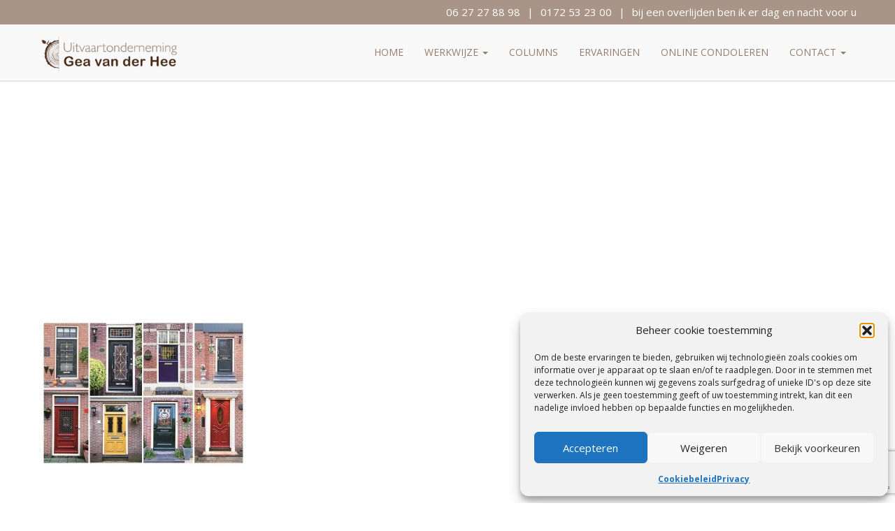

--- FILE ---
content_type: text/html; charset=utf-8
request_url: https://www.google.com/recaptcha/api2/anchor?ar=1&k=6LciYaEUAAAAAL5vMEnNAT3RRymeVz5-XRTlsjze&co=aHR0cHM6Ly93d3cuZ2VhdmFuZGVyaGVlLm5sOjQ0Mw..&hl=en&v=PoyoqOPhxBO7pBk68S4YbpHZ&size=invisible&anchor-ms=20000&execute-ms=30000&cb=48089ejkyqog
body_size: 48592
content:
<!DOCTYPE HTML><html dir="ltr" lang="en"><head><meta http-equiv="Content-Type" content="text/html; charset=UTF-8">
<meta http-equiv="X-UA-Compatible" content="IE=edge">
<title>reCAPTCHA</title>
<style type="text/css">
/* cyrillic-ext */
@font-face {
  font-family: 'Roboto';
  font-style: normal;
  font-weight: 400;
  font-stretch: 100%;
  src: url(//fonts.gstatic.com/s/roboto/v48/KFO7CnqEu92Fr1ME7kSn66aGLdTylUAMa3GUBHMdazTgWw.woff2) format('woff2');
  unicode-range: U+0460-052F, U+1C80-1C8A, U+20B4, U+2DE0-2DFF, U+A640-A69F, U+FE2E-FE2F;
}
/* cyrillic */
@font-face {
  font-family: 'Roboto';
  font-style: normal;
  font-weight: 400;
  font-stretch: 100%;
  src: url(//fonts.gstatic.com/s/roboto/v48/KFO7CnqEu92Fr1ME7kSn66aGLdTylUAMa3iUBHMdazTgWw.woff2) format('woff2');
  unicode-range: U+0301, U+0400-045F, U+0490-0491, U+04B0-04B1, U+2116;
}
/* greek-ext */
@font-face {
  font-family: 'Roboto';
  font-style: normal;
  font-weight: 400;
  font-stretch: 100%;
  src: url(//fonts.gstatic.com/s/roboto/v48/KFO7CnqEu92Fr1ME7kSn66aGLdTylUAMa3CUBHMdazTgWw.woff2) format('woff2');
  unicode-range: U+1F00-1FFF;
}
/* greek */
@font-face {
  font-family: 'Roboto';
  font-style: normal;
  font-weight: 400;
  font-stretch: 100%;
  src: url(//fonts.gstatic.com/s/roboto/v48/KFO7CnqEu92Fr1ME7kSn66aGLdTylUAMa3-UBHMdazTgWw.woff2) format('woff2');
  unicode-range: U+0370-0377, U+037A-037F, U+0384-038A, U+038C, U+038E-03A1, U+03A3-03FF;
}
/* math */
@font-face {
  font-family: 'Roboto';
  font-style: normal;
  font-weight: 400;
  font-stretch: 100%;
  src: url(//fonts.gstatic.com/s/roboto/v48/KFO7CnqEu92Fr1ME7kSn66aGLdTylUAMawCUBHMdazTgWw.woff2) format('woff2');
  unicode-range: U+0302-0303, U+0305, U+0307-0308, U+0310, U+0312, U+0315, U+031A, U+0326-0327, U+032C, U+032F-0330, U+0332-0333, U+0338, U+033A, U+0346, U+034D, U+0391-03A1, U+03A3-03A9, U+03B1-03C9, U+03D1, U+03D5-03D6, U+03F0-03F1, U+03F4-03F5, U+2016-2017, U+2034-2038, U+203C, U+2040, U+2043, U+2047, U+2050, U+2057, U+205F, U+2070-2071, U+2074-208E, U+2090-209C, U+20D0-20DC, U+20E1, U+20E5-20EF, U+2100-2112, U+2114-2115, U+2117-2121, U+2123-214F, U+2190, U+2192, U+2194-21AE, U+21B0-21E5, U+21F1-21F2, U+21F4-2211, U+2213-2214, U+2216-22FF, U+2308-230B, U+2310, U+2319, U+231C-2321, U+2336-237A, U+237C, U+2395, U+239B-23B7, U+23D0, U+23DC-23E1, U+2474-2475, U+25AF, U+25B3, U+25B7, U+25BD, U+25C1, U+25CA, U+25CC, U+25FB, U+266D-266F, U+27C0-27FF, U+2900-2AFF, U+2B0E-2B11, U+2B30-2B4C, U+2BFE, U+3030, U+FF5B, U+FF5D, U+1D400-1D7FF, U+1EE00-1EEFF;
}
/* symbols */
@font-face {
  font-family: 'Roboto';
  font-style: normal;
  font-weight: 400;
  font-stretch: 100%;
  src: url(//fonts.gstatic.com/s/roboto/v48/KFO7CnqEu92Fr1ME7kSn66aGLdTylUAMaxKUBHMdazTgWw.woff2) format('woff2');
  unicode-range: U+0001-000C, U+000E-001F, U+007F-009F, U+20DD-20E0, U+20E2-20E4, U+2150-218F, U+2190, U+2192, U+2194-2199, U+21AF, U+21E6-21F0, U+21F3, U+2218-2219, U+2299, U+22C4-22C6, U+2300-243F, U+2440-244A, U+2460-24FF, U+25A0-27BF, U+2800-28FF, U+2921-2922, U+2981, U+29BF, U+29EB, U+2B00-2BFF, U+4DC0-4DFF, U+FFF9-FFFB, U+10140-1018E, U+10190-1019C, U+101A0, U+101D0-101FD, U+102E0-102FB, U+10E60-10E7E, U+1D2C0-1D2D3, U+1D2E0-1D37F, U+1F000-1F0FF, U+1F100-1F1AD, U+1F1E6-1F1FF, U+1F30D-1F30F, U+1F315, U+1F31C, U+1F31E, U+1F320-1F32C, U+1F336, U+1F378, U+1F37D, U+1F382, U+1F393-1F39F, U+1F3A7-1F3A8, U+1F3AC-1F3AF, U+1F3C2, U+1F3C4-1F3C6, U+1F3CA-1F3CE, U+1F3D4-1F3E0, U+1F3ED, U+1F3F1-1F3F3, U+1F3F5-1F3F7, U+1F408, U+1F415, U+1F41F, U+1F426, U+1F43F, U+1F441-1F442, U+1F444, U+1F446-1F449, U+1F44C-1F44E, U+1F453, U+1F46A, U+1F47D, U+1F4A3, U+1F4B0, U+1F4B3, U+1F4B9, U+1F4BB, U+1F4BF, U+1F4C8-1F4CB, U+1F4D6, U+1F4DA, U+1F4DF, U+1F4E3-1F4E6, U+1F4EA-1F4ED, U+1F4F7, U+1F4F9-1F4FB, U+1F4FD-1F4FE, U+1F503, U+1F507-1F50B, U+1F50D, U+1F512-1F513, U+1F53E-1F54A, U+1F54F-1F5FA, U+1F610, U+1F650-1F67F, U+1F687, U+1F68D, U+1F691, U+1F694, U+1F698, U+1F6AD, U+1F6B2, U+1F6B9-1F6BA, U+1F6BC, U+1F6C6-1F6CF, U+1F6D3-1F6D7, U+1F6E0-1F6EA, U+1F6F0-1F6F3, U+1F6F7-1F6FC, U+1F700-1F7FF, U+1F800-1F80B, U+1F810-1F847, U+1F850-1F859, U+1F860-1F887, U+1F890-1F8AD, U+1F8B0-1F8BB, U+1F8C0-1F8C1, U+1F900-1F90B, U+1F93B, U+1F946, U+1F984, U+1F996, U+1F9E9, U+1FA00-1FA6F, U+1FA70-1FA7C, U+1FA80-1FA89, U+1FA8F-1FAC6, U+1FACE-1FADC, U+1FADF-1FAE9, U+1FAF0-1FAF8, U+1FB00-1FBFF;
}
/* vietnamese */
@font-face {
  font-family: 'Roboto';
  font-style: normal;
  font-weight: 400;
  font-stretch: 100%;
  src: url(//fonts.gstatic.com/s/roboto/v48/KFO7CnqEu92Fr1ME7kSn66aGLdTylUAMa3OUBHMdazTgWw.woff2) format('woff2');
  unicode-range: U+0102-0103, U+0110-0111, U+0128-0129, U+0168-0169, U+01A0-01A1, U+01AF-01B0, U+0300-0301, U+0303-0304, U+0308-0309, U+0323, U+0329, U+1EA0-1EF9, U+20AB;
}
/* latin-ext */
@font-face {
  font-family: 'Roboto';
  font-style: normal;
  font-weight: 400;
  font-stretch: 100%;
  src: url(//fonts.gstatic.com/s/roboto/v48/KFO7CnqEu92Fr1ME7kSn66aGLdTylUAMa3KUBHMdazTgWw.woff2) format('woff2');
  unicode-range: U+0100-02BA, U+02BD-02C5, U+02C7-02CC, U+02CE-02D7, U+02DD-02FF, U+0304, U+0308, U+0329, U+1D00-1DBF, U+1E00-1E9F, U+1EF2-1EFF, U+2020, U+20A0-20AB, U+20AD-20C0, U+2113, U+2C60-2C7F, U+A720-A7FF;
}
/* latin */
@font-face {
  font-family: 'Roboto';
  font-style: normal;
  font-weight: 400;
  font-stretch: 100%;
  src: url(//fonts.gstatic.com/s/roboto/v48/KFO7CnqEu92Fr1ME7kSn66aGLdTylUAMa3yUBHMdazQ.woff2) format('woff2');
  unicode-range: U+0000-00FF, U+0131, U+0152-0153, U+02BB-02BC, U+02C6, U+02DA, U+02DC, U+0304, U+0308, U+0329, U+2000-206F, U+20AC, U+2122, U+2191, U+2193, U+2212, U+2215, U+FEFF, U+FFFD;
}
/* cyrillic-ext */
@font-face {
  font-family: 'Roboto';
  font-style: normal;
  font-weight: 500;
  font-stretch: 100%;
  src: url(//fonts.gstatic.com/s/roboto/v48/KFO7CnqEu92Fr1ME7kSn66aGLdTylUAMa3GUBHMdazTgWw.woff2) format('woff2');
  unicode-range: U+0460-052F, U+1C80-1C8A, U+20B4, U+2DE0-2DFF, U+A640-A69F, U+FE2E-FE2F;
}
/* cyrillic */
@font-face {
  font-family: 'Roboto';
  font-style: normal;
  font-weight: 500;
  font-stretch: 100%;
  src: url(//fonts.gstatic.com/s/roboto/v48/KFO7CnqEu92Fr1ME7kSn66aGLdTylUAMa3iUBHMdazTgWw.woff2) format('woff2');
  unicode-range: U+0301, U+0400-045F, U+0490-0491, U+04B0-04B1, U+2116;
}
/* greek-ext */
@font-face {
  font-family: 'Roboto';
  font-style: normal;
  font-weight: 500;
  font-stretch: 100%;
  src: url(//fonts.gstatic.com/s/roboto/v48/KFO7CnqEu92Fr1ME7kSn66aGLdTylUAMa3CUBHMdazTgWw.woff2) format('woff2');
  unicode-range: U+1F00-1FFF;
}
/* greek */
@font-face {
  font-family: 'Roboto';
  font-style: normal;
  font-weight: 500;
  font-stretch: 100%;
  src: url(//fonts.gstatic.com/s/roboto/v48/KFO7CnqEu92Fr1ME7kSn66aGLdTylUAMa3-UBHMdazTgWw.woff2) format('woff2');
  unicode-range: U+0370-0377, U+037A-037F, U+0384-038A, U+038C, U+038E-03A1, U+03A3-03FF;
}
/* math */
@font-face {
  font-family: 'Roboto';
  font-style: normal;
  font-weight: 500;
  font-stretch: 100%;
  src: url(//fonts.gstatic.com/s/roboto/v48/KFO7CnqEu92Fr1ME7kSn66aGLdTylUAMawCUBHMdazTgWw.woff2) format('woff2');
  unicode-range: U+0302-0303, U+0305, U+0307-0308, U+0310, U+0312, U+0315, U+031A, U+0326-0327, U+032C, U+032F-0330, U+0332-0333, U+0338, U+033A, U+0346, U+034D, U+0391-03A1, U+03A3-03A9, U+03B1-03C9, U+03D1, U+03D5-03D6, U+03F0-03F1, U+03F4-03F5, U+2016-2017, U+2034-2038, U+203C, U+2040, U+2043, U+2047, U+2050, U+2057, U+205F, U+2070-2071, U+2074-208E, U+2090-209C, U+20D0-20DC, U+20E1, U+20E5-20EF, U+2100-2112, U+2114-2115, U+2117-2121, U+2123-214F, U+2190, U+2192, U+2194-21AE, U+21B0-21E5, U+21F1-21F2, U+21F4-2211, U+2213-2214, U+2216-22FF, U+2308-230B, U+2310, U+2319, U+231C-2321, U+2336-237A, U+237C, U+2395, U+239B-23B7, U+23D0, U+23DC-23E1, U+2474-2475, U+25AF, U+25B3, U+25B7, U+25BD, U+25C1, U+25CA, U+25CC, U+25FB, U+266D-266F, U+27C0-27FF, U+2900-2AFF, U+2B0E-2B11, U+2B30-2B4C, U+2BFE, U+3030, U+FF5B, U+FF5D, U+1D400-1D7FF, U+1EE00-1EEFF;
}
/* symbols */
@font-face {
  font-family: 'Roboto';
  font-style: normal;
  font-weight: 500;
  font-stretch: 100%;
  src: url(//fonts.gstatic.com/s/roboto/v48/KFO7CnqEu92Fr1ME7kSn66aGLdTylUAMaxKUBHMdazTgWw.woff2) format('woff2');
  unicode-range: U+0001-000C, U+000E-001F, U+007F-009F, U+20DD-20E0, U+20E2-20E4, U+2150-218F, U+2190, U+2192, U+2194-2199, U+21AF, U+21E6-21F0, U+21F3, U+2218-2219, U+2299, U+22C4-22C6, U+2300-243F, U+2440-244A, U+2460-24FF, U+25A0-27BF, U+2800-28FF, U+2921-2922, U+2981, U+29BF, U+29EB, U+2B00-2BFF, U+4DC0-4DFF, U+FFF9-FFFB, U+10140-1018E, U+10190-1019C, U+101A0, U+101D0-101FD, U+102E0-102FB, U+10E60-10E7E, U+1D2C0-1D2D3, U+1D2E0-1D37F, U+1F000-1F0FF, U+1F100-1F1AD, U+1F1E6-1F1FF, U+1F30D-1F30F, U+1F315, U+1F31C, U+1F31E, U+1F320-1F32C, U+1F336, U+1F378, U+1F37D, U+1F382, U+1F393-1F39F, U+1F3A7-1F3A8, U+1F3AC-1F3AF, U+1F3C2, U+1F3C4-1F3C6, U+1F3CA-1F3CE, U+1F3D4-1F3E0, U+1F3ED, U+1F3F1-1F3F3, U+1F3F5-1F3F7, U+1F408, U+1F415, U+1F41F, U+1F426, U+1F43F, U+1F441-1F442, U+1F444, U+1F446-1F449, U+1F44C-1F44E, U+1F453, U+1F46A, U+1F47D, U+1F4A3, U+1F4B0, U+1F4B3, U+1F4B9, U+1F4BB, U+1F4BF, U+1F4C8-1F4CB, U+1F4D6, U+1F4DA, U+1F4DF, U+1F4E3-1F4E6, U+1F4EA-1F4ED, U+1F4F7, U+1F4F9-1F4FB, U+1F4FD-1F4FE, U+1F503, U+1F507-1F50B, U+1F50D, U+1F512-1F513, U+1F53E-1F54A, U+1F54F-1F5FA, U+1F610, U+1F650-1F67F, U+1F687, U+1F68D, U+1F691, U+1F694, U+1F698, U+1F6AD, U+1F6B2, U+1F6B9-1F6BA, U+1F6BC, U+1F6C6-1F6CF, U+1F6D3-1F6D7, U+1F6E0-1F6EA, U+1F6F0-1F6F3, U+1F6F7-1F6FC, U+1F700-1F7FF, U+1F800-1F80B, U+1F810-1F847, U+1F850-1F859, U+1F860-1F887, U+1F890-1F8AD, U+1F8B0-1F8BB, U+1F8C0-1F8C1, U+1F900-1F90B, U+1F93B, U+1F946, U+1F984, U+1F996, U+1F9E9, U+1FA00-1FA6F, U+1FA70-1FA7C, U+1FA80-1FA89, U+1FA8F-1FAC6, U+1FACE-1FADC, U+1FADF-1FAE9, U+1FAF0-1FAF8, U+1FB00-1FBFF;
}
/* vietnamese */
@font-face {
  font-family: 'Roboto';
  font-style: normal;
  font-weight: 500;
  font-stretch: 100%;
  src: url(//fonts.gstatic.com/s/roboto/v48/KFO7CnqEu92Fr1ME7kSn66aGLdTylUAMa3OUBHMdazTgWw.woff2) format('woff2');
  unicode-range: U+0102-0103, U+0110-0111, U+0128-0129, U+0168-0169, U+01A0-01A1, U+01AF-01B0, U+0300-0301, U+0303-0304, U+0308-0309, U+0323, U+0329, U+1EA0-1EF9, U+20AB;
}
/* latin-ext */
@font-face {
  font-family: 'Roboto';
  font-style: normal;
  font-weight: 500;
  font-stretch: 100%;
  src: url(//fonts.gstatic.com/s/roboto/v48/KFO7CnqEu92Fr1ME7kSn66aGLdTylUAMa3KUBHMdazTgWw.woff2) format('woff2');
  unicode-range: U+0100-02BA, U+02BD-02C5, U+02C7-02CC, U+02CE-02D7, U+02DD-02FF, U+0304, U+0308, U+0329, U+1D00-1DBF, U+1E00-1E9F, U+1EF2-1EFF, U+2020, U+20A0-20AB, U+20AD-20C0, U+2113, U+2C60-2C7F, U+A720-A7FF;
}
/* latin */
@font-face {
  font-family: 'Roboto';
  font-style: normal;
  font-weight: 500;
  font-stretch: 100%;
  src: url(//fonts.gstatic.com/s/roboto/v48/KFO7CnqEu92Fr1ME7kSn66aGLdTylUAMa3yUBHMdazQ.woff2) format('woff2');
  unicode-range: U+0000-00FF, U+0131, U+0152-0153, U+02BB-02BC, U+02C6, U+02DA, U+02DC, U+0304, U+0308, U+0329, U+2000-206F, U+20AC, U+2122, U+2191, U+2193, U+2212, U+2215, U+FEFF, U+FFFD;
}
/* cyrillic-ext */
@font-face {
  font-family: 'Roboto';
  font-style: normal;
  font-weight: 900;
  font-stretch: 100%;
  src: url(//fonts.gstatic.com/s/roboto/v48/KFO7CnqEu92Fr1ME7kSn66aGLdTylUAMa3GUBHMdazTgWw.woff2) format('woff2');
  unicode-range: U+0460-052F, U+1C80-1C8A, U+20B4, U+2DE0-2DFF, U+A640-A69F, U+FE2E-FE2F;
}
/* cyrillic */
@font-face {
  font-family: 'Roboto';
  font-style: normal;
  font-weight: 900;
  font-stretch: 100%;
  src: url(//fonts.gstatic.com/s/roboto/v48/KFO7CnqEu92Fr1ME7kSn66aGLdTylUAMa3iUBHMdazTgWw.woff2) format('woff2');
  unicode-range: U+0301, U+0400-045F, U+0490-0491, U+04B0-04B1, U+2116;
}
/* greek-ext */
@font-face {
  font-family: 'Roboto';
  font-style: normal;
  font-weight: 900;
  font-stretch: 100%;
  src: url(//fonts.gstatic.com/s/roboto/v48/KFO7CnqEu92Fr1ME7kSn66aGLdTylUAMa3CUBHMdazTgWw.woff2) format('woff2');
  unicode-range: U+1F00-1FFF;
}
/* greek */
@font-face {
  font-family: 'Roboto';
  font-style: normal;
  font-weight: 900;
  font-stretch: 100%;
  src: url(//fonts.gstatic.com/s/roboto/v48/KFO7CnqEu92Fr1ME7kSn66aGLdTylUAMa3-UBHMdazTgWw.woff2) format('woff2');
  unicode-range: U+0370-0377, U+037A-037F, U+0384-038A, U+038C, U+038E-03A1, U+03A3-03FF;
}
/* math */
@font-face {
  font-family: 'Roboto';
  font-style: normal;
  font-weight: 900;
  font-stretch: 100%;
  src: url(//fonts.gstatic.com/s/roboto/v48/KFO7CnqEu92Fr1ME7kSn66aGLdTylUAMawCUBHMdazTgWw.woff2) format('woff2');
  unicode-range: U+0302-0303, U+0305, U+0307-0308, U+0310, U+0312, U+0315, U+031A, U+0326-0327, U+032C, U+032F-0330, U+0332-0333, U+0338, U+033A, U+0346, U+034D, U+0391-03A1, U+03A3-03A9, U+03B1-03C9, U+03D1, U+03D5-03D6, U+03F0-03F1, U+03F4-03F5, U+2016-2017, U+2034-2038, U+203C, U+2040, U+2043, U+2047, U+2050, U+2057, U+205F, U+2070-2071, U+2074-208E, U+2090-209C, U+20D0-20DC, U+20E1, U+20E5-20EF, U+2100-2112, U+2114-2115, U+2117-2121, U+2123-214F, U+2190, U+2192, U+2194-21AE, U+21B0-21E5, U+21F1-21F2, U+21F4-2211, U+2213-2214, U+2216-22FF, U+2308-230B, U+2310, U+2319, U+231C-2321, U+2336-237A, U+237C, U+2395, U+239B-23B7, U+23D0, U+23DC-23E1, U+2474-2475, U+25AF, U+25B3, U+25B7, U+25BD, U+25C1, U+25CA, U+25CC, U+25FB, U+266D-266F, U+27C0-27FF, U+2900-2AFF, U+2B0E-2B11, U+2B30-2B4C, U+2BFE, U+3030, U+FF5B, U+FF5D, U+1D400-1D7FF, U+1EE00-1EEFF;
}
/* symbols */
@font-face {
  font-family: 'Roboto';
  font-style: normal;
  font-weight: 900;
  font-stretch: 100%;
  src: url(//fonts.gstatic.com/s/roboto/v48/KFO7CnqEu92Fr1ME7kSn66aGLdTylUAMaxKUBHMdazTgWw.woff2) format('woff2');
  unicode-range: U+0001-000C, U+000E-001F, U+007F-009F, U+20DD-20E0, U+20E2-20E4, U+2150-218F, U+2190, U+2192, U+2194-2199, U+21AF, U+21E6-21F0, U+21F3, U+2218-2219, U+2299, U+22C4-22C6, U+2300-243F, U+2440-244A, U+2460-24FF, U+25A0-27BF, U+2800-28FF, U+2921-2922, U+2981, U+29BF, U+29EB, U+2B00-2BFF, U+4DC0-4DFF, U+FFF9-FFFB, U+10140-1018E, U+10190-1019C, U+101A0, U+101D0-101FD, U+102E0-102FB, U+10E60-10E7E, U+1D2C0-1D2D3, U+1D2E0-1D37F, U+1F000-1F0FF, U+1F100-1F1AD, U+1F1E6-1F1FF, U+1F30D-1F30F, U+1F315, U+1F31C, U+1F31E, U+1F320-1F32C, U+1F336, U+1F378, U+1F37D, U+1F382, U+1F393-1F39F, U+1F3A7-1F3A8, U+1F3AC-1F3AF, U+1F3C2, U+1F3C4-1F3C6, U+1F3CA-1F3CE, U+1F3D4-1F3E0, U+1F3ED, U+1F3F1-1F3F3, U+1F3F5-1F3F7, U+1F408, U+1F415, U+1F41F, U+1F426, U+1F43F, U+1F441-1F442, U+1F444, U+1F446-1F449, U+1F44C-1F44E, U+1F453, U+1F46A, U+1F47D, U+1F4A3, U+1F4B0, U+1F4B3, U+1F4B9, U+1F4BB, U+1F4BF, U+1F4C8-1F4CB, U+1F4D6, U+1F4DA, U+1F4DF, U+1F4E3-1F4E6, U+1F4EA-1F4ED, U+1F4F7, U+1F4F9-1F4FB, U+1F4FD-1F4FE, U+1F503, U+1F507-1F50B, U+1F50D, U+1F512-1F513, U+1F53E-1F54A, U+1F54F-1F5FA, U+1F610, U+1F650-1F67F, U+1F687, U+1F68D, U+1F691, U+1F694, U+1F698, U+1F6AD, U+1F6B2, U+1F6B9-1F6BA, U+1F6BC, U+1F6C6-1F6CF, U+1F6D3-1F6D7, U+1F6E0-1F6EA, U+1F6F0-1F6F3, U+1F6F7-1F6FC, U+1F700-1F7FF, U+1F800-1F80B, U+1F810-1F847, U+1F850-1F859, U+1F860-1F887, U+1F890-1F8AD, U+1F8B0-1F8BB, U+1F8C0-1F8C1, U+1F900-1F90B, U+1F93B, U+1F946, U+1F984, U+1F996, U+1F9E9, U+1FA00-1FA6F, U+1FA70-1FA7C, U+1FA80-1FA89, U+1FA8F-1FAC6, U+1FACE-1FADC, U+1FADF-1FAE9, U+1FAF0-1FAF8, U+1FB00-1FBFF;
}
/* vietnamese */
@font-face {
  font-family: 'Roboto';
  font-style: normal;
  font-weight: 900;
  font-stretch: 100%;
  src: url(//fonts.gstatic.com/s/roboto/v48/KFO7CnqEu92Fr1ME7kSn66aGLdTylUAMa3OUBHMdazTgWw.woff2) format('woff2');
  unicode-range: U+0102-0103, U+0110-0111, U+0128-0129, U+0168-0169, U+01A0-01A1, U+01AF-01B0, U+0300-0301, U+0303-0304, U+0308-0309, U+0323, U+0329, U+1EA0-1EF9, U+20AB;
}
/* latin-ext */
@font-face {
  font-family: 'Roboto';
  font-style: normal;
  font-weight: 900;
  font-stretch: 100%;
  src: url(//fonts.gstatic.com/s/roboto/v48/KFO7CnqEu92Fr1ME7kSn66aGLdTylUAMa3KUBHMdazTgWw.woff2) format('woff2');
  unicode-range: U+0100-02BA, U+02BD-02C5, U+02C7-02CC, U+02CE-02D7, U+02DD-02FF, U+0304, U+0308, U+0329, U+1D00-1DBF, U+1E00-1E9F, U+1EF2-1EFF, U+2020, U+20A0-20AB, U+20AD-20C0, U+2113, U+2C60-2C7F, U+A720-A7FF;
}
/* latin */
@font-face {
  font-family: 'Roboto';
  font-style: normal;
  font-weight: 900;
  font-stretch: 100%;
  src: url(//fonts.gstatic.com/s/roboto/v48/KFO7CnqEu92Fr1ME7kSn66aGLdTylUAMa3yUBHMdazQ.woff2) format('woff2');
  unicode-range: U+0000-00FF, U+0131, U+0152-0153, U+02BB-02BC, U+02C6, U+02DA, U+02DC, U+0304, U+0308, U+0329, U+2000-206F, U+20AC, U+2122, U+2191, U+2193, U+2212, U+2215, U+FEFF, U+FFFD;
}

</style>
<link rel="stylesheet" type="text/css" href="https://www.gstatic.com/recaptcha/releases/PoyoqOPhxBO7pBk68S4YbpHZ/styles__ltr.css">
<script nonce="7gwMCp1y68u0xAO7gPpfGw" type="text/javascript">window['__recaptcha_api'] = 'https://www.google.com/recaptcha/api2/';</script>
<script type="text/javascript" src="https://www.gstatic.com/recaptcha/releases/PoyoqOPhxBO7pBk68S4YbpHZ/recaptcha__en.js" nonce="7gwMCp1y68u0xAO7gPpfGw">
      
    </script></head>
<body><div id="rc-anchor-alert" class="rc-anchor-alert"></div>
<input type="hidden" id="recaptcha-token" value="[base64]">
<script type="text/javascript" nonce="7gwMCp1y68u0xAO7gPpfGw">
      recaptcha.anchor.Main.init("[\x22ainput\x22,[\x22bgdata\x22,\x22\x22,\[base64]/[base64]/[base64]/[base64]/cjw8ejpyPj4+eil9Y2F0Y2gobCl7dGhyb3cgbDt9fSxIPWZ1bmN0aW9uKHcsdCx6KXtpZih3PT0xOTR8fHc9PTIwOCl0LnZbd10/dC52W3ddLmNvbmNhdCh6KTp0LnZbd109b2Yoeix0KTtlbHNle2lmKHQuYkImJnchPTMxNylyZXR1cm47dz09NjZ8fHc9PTEyMnx8dz09NDcwfHx3PT00NHx8dz09NDE2fHx3PT0zOTd8fHc9PTQyMXx8dz09Njh8fHc9PTcwfHx3PT0xODQ/[base64]/[base64]/[base64]/bmV3IGRbVl0oSlswXSk6cD09Mj9uZXcgZFtWXShKWzBdLEpbMV0pOnA9PTM/bmV3IGRbVl0oSlswXSxKWzFdLEpbMl0pOnA9PTQ/[base64]/[base64]/[base64]/[base64]\x22,\[base64]\x22,\x22w6IsCG0dOSx0wpHCsjQRbUjCsXUCAMKVWBYsOUhwfw91A8Opw4bCqcK8w4Fsw7EIfcKmNcOdwqVBwrHDiMOeLgwdEjnDjcOPw6hKZcOjwo/CmEZow4TDpxHCqsK5FsKFw4deHkMREjtNwp94ZALDq8K3OcOmS8KCdsKkwrnDv8OYeF55ChHCqMOcUX/CoH/DnwA/w7hbCMOtwrFHw4rCk25xw7HDhMKqwrZUBsKuwpnCk3TDlsK9w7Z+PDQFwo/Cm8O6wrPCjTg3WVYEKWPCmMKMwrHCqMOZwrdKw7IUw5TChMOJw7BGd0/[base64]/DmMKTwr7DhkkebWwvwrwSwrkmw6nCh0bDrcKpwovDgRQwKwMfwqguFgcbfizCkMOeNsKqN25tADbDs8KBJlfDmcKRaU7DhMOkOcO5wq8hwqAKXz/CvMKCwo7ClMOQw6nDrsOaw7LClMO4wrvChMOGbcOIcwDDg0bCisOAdsOiwqwNcQNRGQnDgBEyUlnCkz0rw6smbXFvMsKNwrzDmsOgwr7CqkLDtnLCoUFgTMOseMKuwoluLH/CimhPw5h6wr3Chidgwq/CsDDDn3ErWTzDlSPDjzZEw7IxbcKLI8KSLUnDssOXwpHCosKowrnDgcOtLcKrasOkwql+wp3DvMKywpITwp7DlsKJBlzCkQk/wr/DgRDCv0vCmsK0wrMDwqrComTCsxVYJcOew6fChsOePgDCjsOXwoE6w4jChg7CvcOEfMOPwoDDgsKswr8/AsOEBMOGw6fDqh/CuMOiwq/Cg17DgTgoVcO4ScK3Y8Khw5gEwr/Doic/PMO2w4nCgkc+G8OrwrDDu8OQFcKnw53DlsO8w6dpak5swooHN8Kdw5rDsjwgwqvDnkTCiQLDtsKWw6kPZ8KOwp9SJiJ/w53DpFRgTWUrZ8KXUcO/dBTChkvCgmsrOAsUw7jCh1IJI8KoD8O1ZB/DtU5TCsKHw7MsQsOPwqVyf8KbwrTCg0o3Ql9KDDsNEMKow7TDrsKwRsKsw5l5w6vCvDTClChNw5/[base64]/w7/Drl7DiRV/wpzCl8OQwro1LEtcw5tPw6gzw43CiCxUSgDChiLDrx1YHShuB8O1Q0khwqBXWRoiZwvDuGUJwq/[base64]/[base64]/Jg5lw516GwHDusKTw4Z5w5USQsKpw74uwqnCtMOKw6kBNXNYWzjDicKJKz/CssKsw6vClMKRw7gNAsO9V0pwWzfDp8OPwr1ZI13ClcKawrJyTTFZwr0JOkrDnQ/CgnQzw6/DiFbClMKvM8Khw5Uew6sCdC8tewdBwrPDri9Hw43CqCLCug9daR7CscOVdWHCusOnYsO9wrYgwqvCtEFYwrQQw5tZw7nChcO5e03CmMKJw4nDtg3DgcOJw5/[base64]/wo/Dik3CtcKYw6Yfw6jCm0LDqDVwWDE0MxjDnsKbwo4XwrbDq1bDv8Ofw54sw43Dl8OOIMKZKcOiITrCjHcfw6nCt8OlwrbDhsOzQ8OSJiEVw7RWM3/DocOQwp9iw6rDhlbDoEfDk8OVPMONwo8Pw7R8S03CpGfDqgpvUxPCs2PDlsK/AyjDsWN/w5DCv8ODw6XCnEk4w7kLLHLCmxN1w7vDocOqOsOWTS1iB2rCtgvDqMOnwr/DtcOOw47DssOdwqEnw7PCrMOQBzsiwrlnwoTCk07DpcOJw44lZsOow4o4FsKWw5xWw68AL1/DuMKKOcONVcKZwpfCr8OVwrdaSmRkw4rDgGZjUGPDmMOxYBo0w4nDoMK/[base64]/DjANWw4hFwrYxZ0XDoSwSwrMKPsOswrJaH8O1wq1Sw6QRbsOfAko0esKGCsKdIHYYw45+I1HCg8OTB8KXw5TCrSTDkmLCjcKAw7bDv0FiSsOew5LDrsOvUMOQwqFTwpLDtMKHZsKiG8OKw6TDhcObAGAnwocdI8KjO8Oww5rDlMK7Hxl0S8OUSsOzw7hXwrfDocO/PMK9esKEDWDDs8K1w7Z+acKaIRhyE8Ogw4F0wq1MUcOaPsOIwqB7wqwww7bDucOceHXDrMOGwrUfKQHDgsOeVMO5TXfCiUzCoMOXMGkhLMK/M8OYIBgqZsOVLsKRCcKyCMOKVA8XH10OR8OSGDsSZyDDoklqw5x7VgVxGcOzXz/[base64]/CnHDDucOpw68lw4PCkkPDncOJbyHDmB5wwrrCrBlNYBXDqzZVw7jDlHYQwqvCm8Odw6XDvFjCoRzDgVQPfDwYw5jCpR4/w5vChcO9wq7Dp1E8wo8LDwfCryJawp/DncK2KQnCu8O3YAHCr0nCs8O4w5bClcKCwo7Dh8OqeG7CqsKuHXoqBsOHwrPDiRxPc3wBNMKTI8OrN0/[base64]/DrMKxRsKDFsKIVsKgM8KwcsKDbSVQYhzCvnrCncOhf0XCp8K/[base64]/CgjFmwq7DumXClFJew707woRXPsK/[base64]/CqC3DqsKPw6TCmTjCrsOHLi3Dh3ovwqtrw7PCkm3DmcOcwoTCtsKvaFt7EsOmVS03w43DqMOrTQgBw5k/woTCjcKBXVgVGcOiwroaYMKrZyFrw6TDpsOFwrhHTMO5J8Kxwqk1w5UtbsO8w5h1w5fCiMOlHUbCqsKGw71kwotDw5rCocKmd3xLAsOKJ8KCO07DiC3DvMKRwqwiwq9rwo/CgVY/Q3TCocKhwp3DucK/wrnCrCUqAm4rw6MSw4HCnGhaC1jCj3fDusOSw5zDlgbCkMO3KVHCksKldhvDosORw7IsW8O/w7DCpE3Dn8OjFMKjZsOxwrnDs1XCtcKiU8OLw5XDihMMw5VFfcOJwrfDkEUlwr4VwqfCh1/DjyIWw4vCpWjDnFwXEcKqGD7CpnBgB8KsOU4TJMKuF8KmSCXCkyfDt8ObW2xcw658wpUeBcKaw4vDrsKBVFnCr8ONw4wgw5Eqwo5UcDjCj8KgwoQ3wrfDsyXCjTHCkcOKPsKqaRJjUxhRw6rDsz4aw6/[base64]/Cl8KXI8KDw7TCqcOUQcO5fcOPA8ONwpoJTcO5FMK1EsO8O0HCsTLCrVPCvcOaFwHCucKZUUnDscOdNsKrTcKWOMOqwp7DnhPDl8Otwq86HMKjMMO9AUoAWsOEw4PCqsKcw40ZwqXDnWbCgsOLGAHDhsKcW1JnwpTDrcOfwqE8wrDDjDLDhsO+wrhIwofCmcKsLMK/w7cUfxBQJynCnsKWNcKVw7TCkE3DmMOOwo/[base64]/[base64]/[base64]/wr4bwphzwrQKJkIcwqPCs8KPD8OCw43Cn10rw6IZQi83wpXCsMK/wrVHw4bDt0Isw53DoV9cEMOaEcKIw7PCkEd6woDDkQQqBm7ChD48w5AAw43DrRB6w6g8NRXCs8K4wofCv1fDj8OPwq0NE8K9ccK/[base64]/Dv8OdeRU9TCcww5J5csKxw77DsiMYw7/Cux4hVBvDosOTw4TCo8OZwoY9wrPDqnhfwqDCgMOsDsKHwqpDwpnChAPCo8OLaRtxMMKzwrcue3wZw6EiNXUfCcOQVsOAw7fDpsOGDT8WOw4XKsOKw4NGwo5nNTvCtAUKw4TDqkAIwrk7w6rCi2oiVUPCjsOlw4RmEcO4wpvDsXLDhsOXwqnDucOxaMOnw6/ChG4ZwpBiXsKfw4rDhsOlHFoew6vDnmXDncORQxLDtsODwpXCl8OIwrnDs0XDoMOBwp3DnFwiRhJRcj1sEcKAO0suVgpnMgnCvzPDsBp0w4/Cnyo7PcO0w5kfwqPCoTrDgxfDlMKVwrl9M20FYsOtZwPCqsO4BCXDvcOVw4JPwrUsP8O3w5ZtfsOxczAhQsOMw4TCqxpOw47CrgnDjWzCq3PDrMOvwq0hw4jCsS/DviRjw4F5w5/Dr8K7wqtTYHrDusOZbRl7F097wrF0D27Cu8OgeMKBLkl1wqc5wpFvPcKXbcOxwp3Dt8KzwqXDinole8K2AH/[base64]/bMKxwrRPScOVwogBSzhMwqUmEBtMw4sZLcOOwrTDkQzDtcKvwrHCoSrCmQrCt8OIQ8KJXsKQwowZwrwrScOVwrcBYcOrwroKwpvCtSTDrUUqMxvDgn8hLMOcw6HDksOrGR3Ds0dtwpFiw5sYwp3DlTsuV2/Dl8OIwpMfwpDDpsKzwohfHA16wpbDlMKwwrfCqsKCw7saHcKhw4fDk8KyTcO/McOtCB5aesOvw6bCtSxfwpXDvV4zw6Niw67DjiJPZsKGBcK2XsOIfMO1w74FEcO8Mi7DqcKxEcK8w5Ucb2bDksKaw4vDvD/DoVohWEwjNV8rwovDoX7DuzTDl8OiCUTCsR/[base64]/CigTCt03CiDrDscOqw7tOwooOw7d3akTCoWLDjWrCp8OpZDVHScOfd1wWZmnDhGI2My7Cg3BaG8OrwoIQDD0WUTvDo8KaGBZ7wqPDqyvDq8K1w7ALVmnDiMO1Y3DDtT5GVcKAf3M6w4fCiWbDpMK8w69tw48UL8OJUX/Cn8Kewq5Bf23DqMKmaVDDisK8HMODw4vCg1MJwrPCpGBjw5QvMMOlMBPCnRXCq0jCjcKuacKIwoMQXsOLOMOlJ8OBJcKsSl/[base64]/Ci2zClsOAN8ONGcOdSHJ9w4A6R8KUU8OOMsK1w4TDqS/DocK9w4M6O8OoAkzDplpewpgTaMOqMyVeMMObwrYDSV/Co0rDuHzCqwTCqmpbw7Yvw4HDgRXChSoXwoxDw6vCrUXCu8OTCVTCvF3DjsO8w6XDksKAMnbDj8Kkw7oowpLDvsKUw7LDqTpoEjIDwolPw6ImFB7CigUVw4vCrsOqIgIHDcOFw7zCoH1rwp9yQMOwwqUSXn/CtXXDmcKRd8KJVm0bFcKTwoUKwofClTVbBGIdHyF5wqHDuFUiwoYgwodADx7DsMOTwqXChC0yX8KaIsKJwpAwHl9OwoEvHsKnXcKNZ15jFBvDk8KvwojCucKdY8O6w4nCkQIIw6LDhsKEf8OHwrRnwr7CnABHwr/DrMOfXMOJQcKnwrbCu8OYEMO3wrNBw6DDmMKFcBA6wpXCn21Kw71CdUBSwqvCsAXCrEbDr8O3YwLClMOybkRnVQ4AwowGAzAYB8O9cXR7CVEcCzpnN8O9DsOrE8KkEMKowoYZM8OkAMO3WG/DjsOdByPDnRvDmMOLe8ODCWNyY8K5ckrCrMO4fsOnw7ZubsOHdmnDqyFof8ODwoPDsF3Ds8KaJBYDPTvCjxhBw7MwIMKEw4bDgm8pw4MxwpHDrirCtX7CnEbDoMKmwoJTOcK9B8KMw65vwoXDmBLDqMKyw6bDtsOeVcOFX8OFOyM0wrLDqyjCgAjDrm1/w5p5wr/CusOnw4p2FMK6ZMOTw5nDgMKpRcKCwqPCjnnCi0PDpR3Cj0l/w7UHfsKuw5FUU1sMwpvDtFRLBCXDnwLCh8ODTU1Sw73CsQHDs1Iqw6dxw5TCscOQwqk7Z8KhI8OCbcObw6h0wqLDgRwJB8KrGsKiwojCh8KpwonDvsKzcMKpwpHCnMOMw4PCrsKYw6gDw5VfQDw+Z8Klw5vDnMOOIk18NHsbw54JCiPCl8O/G8OHw7vCoMOhwrrDpcOwH8KUJA7Dv8OSRcKWWn7DmcOWwqwkw4rDgMOXwrXDsj7Cmi/DicOOVH3DgUDDqwxzw5TCs8Kyw4ETwrDCi8KvLsK+wrnCt8KJwr9tf8OxwprCminDnBfCrAXDgATCo8OfE8Kkw5nDisONwqbCncOZwpjDtDTClMOOcsKLQxjCicK2HMKew7VZB0lPVMKjXcKbLxQLUx7DssKYwo/[base64]/[base64]/w7oEw6bDmxjDtxEowqXDqcKdYsKYKsKMw7TDgMKlw55wBsOtP8KpJWnCrgfDhRw/[base64]/JXfDgBTCuyHDtMOGwpfCjsKdw5sfTsK8w69EMl7Dl1bCnEfCoVfDqTtucljCkMOHw6PDusKfwrXDgnxSYivCiUFbYsKiw7TChcO3woDDpiXCihYMCXEgEV9dQG/DvEbCuMKtwrzCssO7O8O6wpHCvsOQUVLCjWTDhVzCjsO0KMKfw5fDl8O4w5fCv8KkPRhlwpx6wqPDgG8gwrHCmsOVw60ywrxBw4LCksOeYCvDjg/DpsOnwoF1w40OfsOZw6vCkk7DtcO/w4fDn8OlXT/DvcOLw57Dug7Ct8KEckTCkX4tw6bCiMOow4oSMsO1wrfCjUwUw5M/[base64]/ClsKmMjV4BMO3M8Kiw5zDm8KTAMKLAcOTwqd8ZcKzTsO1TcKKDsOwHcK/wo3CqDI1wqdZY8OtLG8BYMKDwqDDr1nClAtkwqvDkmTCqsOgw5zDlC3CnsOywq7DlsOuaMOxHQPCisOoF8OuJENWB3RofljCtn54wqfCpHfDkTTDgsOJL8K0U2wyAVjDvcK0wo0/KS7CpMO7wo3DjMO4w7c9D8Oow4BARsO9PMKYeMKpw7vCqsKocFbCuDwPCkoFw4QRMMOUBy5xRsKfwqLCt8OLwqwgCcOcw4PDkXYMwrPDg8OWw6zDj8KSwrFSw5zCmUfDrBPDpMKlwqjCvcOEwpzCrcOOwpfCksKcQFMvN8Knw61rwqAPcm/ClFzCv8KZwpfDhcOQNcKcwoXCsMOvBFZ1Qgc3TsKRR8OFw5TDqXjCkRMrwqDCi8KVw7jDjiTCv3nDrRrCiljCo30Xw5AbwqJJw7ZpwofDhRtOw41dw43CnsOnFMK+w69XfsKDw6bDvGfCpXoCUV57dMO2Ok/DnsK/w4xZTQzCmsKeLMKvMRJxwpNgQXBRJB8uwqJwSmUbw5Avw5kFScOPw5VxScO7wqjCnmlkFsK7wrLCssKFVMO6Y8O+bnjDksKKwpEBw4txwpl5e8OKw58+w4jCuMK/H8KmMXTCmcKwwpHDncKibcOfJ8Ouw64NwqQ3Z2oRwrHDpMOxwp/CpzfDqsKlw54jw5zDvETDkxZXD8KVwq/DnAFodzHCql0xR8KYLsK/[base64]/[base64]/wrkrw73CvinDuQ3CjBnDr8OFYcKJw4R4wqs8w7hFIcOZwo3CkE4CKMO/amXDkWTDvcOhbTXDtSNfZ2tBesOQCTsHwo8qwoXCrFZTw7rDo8Kww4HCmzUfCMKhwp7DtsOswq5/[base64]/CisKsw4PCu1nCqjtJwptrRsKtwrlDwrLCn8OoSkPCmcOjw4QqKTdyw5QXUDt1w4VlS8OZwr7DmsOzfBA7CyXDqcKAw57ClH3CssOOT8K0KGPDkcO6K07DsiYXISdAXsKMwr3Dt8KTwqrDoBNHKMOtC3PCkEciwqBBwoLDg8K/JAlKOsKtfMOabwrDuxnDucOtKVpKZnkXworDlk7DqFvCt1LDlMObO8K/IcKbwpbCvcOcFzpkwrHCrsOKCwl9w7jChMOAwpjDtsKoT8K8S3xww4kKwrUVwrLDmMKVwqgWHTLClMKvw69kRB0wwrkICMKgeiLCg1tDf2t3w7NGWcOVT8K/[base64]/w40Tw4HCmWg7IsK1YjUSYy7Cll3DpyVkwrlmwpbDpcOsJMOaa3ZFbMOtPcOlw6VSwphJJzfDqQ9+OcKsbmHCiDvDoMO1wpxkV8KvYcOvwphUwrBRw7DDvhUIw4w7wol8UsOoB3cyw6rCv8KWMBjDp8OWw7hWwrR+wqwfTV3DtzbDjUvDi0EONQRnaMKdK8K0w4Q6LD/CjcKSwrPDssK0MgnDrD/Co8KzCsOBElPCnsOmw5tVwrsmw7XCh1ozw63DjjHDucK/woBUNiF4w5wOwrTDrMOPXDLCiADCuMK/MsOZf0Bowo/[base64]/DkX3DoRAqwpvDtF8iw63CoMO5WcKPwrrDlMKcExotwo3Ci1YVa8OuwosgH8Odwog/BixtEsKSW8KPS2rDvDh5wpoNw7jDucKKwo48S8O7w7fDk8OIwqbDgi7DvlpPwobCp8KcwpHDqMKBT8K1wq0IG29PVcKBwr/[base64]/Dn0bDgMO7wpPCucK7wozCiMK+dVdHIxIHJ2RRASfDtMKDwpwpw6lOOMK1T8KRw4XDtcOcN8O+wq3CrVAIPMOsXzLCvwEGwqXCuFnCjTo1VMOPwoZRw4vCuBB4GwfClcKjwpYHU8Kvw77CrsKeT8K9wptbIx/CkxXDjEdEwpfCp0t7T8OcPX/Dq1xOw7RgVMK6PcKuasKcW0Ubwq84wpFpw7Alw502w7LDjg4CWHgmD8KEw7FgBMODwrjDm8OYMcKjw7/[base64]/RWR8EMO5wpADNcK/[base64]/Cp8KGw4Qzwp9YwoY+FsKSw59Vw4RZDAvDhRDClcKbwqZ/w5xjwpnCscKXJMKDciXDucOGAMOII3nCjMKtABbDmmVdZhbDmQDDvQoxT8ODD8K/wqLDtMKySMK0wr5rw4MrZFQ4wo4Xw5/[base64]/DjUd6YULDs8OOwrTDh8KMR8KBw5ZwbBPCtsOxMScAw6/Dr8Odw6lmw5gUw6LCgsOlc1sBM8OlIsOxw43ClMO8d8Kww5ECFcKSwrzDkAQdVcKyacKtIcKjNcKraybCssKOSlEzCTlgw6xDFikELsKUw5IccFNEwpwdw5/Cg1/DsxALw5hidTnDtMK7wqN1OMONwrgXwqrDhFXCtR5UA3/DlcKRCcKtRnHDvlLCsh8ew7DChXpvKMKawpFaeRrDo8OcwpXDu8OPw6jCjMOUW8ONHMKlYsOCa8OWw6h3b8KsRWwGwqnDrVzDncK/fsO/w6UQecO9fsOHw7Njw44+wpnCrcKuWSzDhxvClhIqwqLCkFjClsOwNsO1wpsAMcKTWCdPw6g+QsOfIjgQem1lw6zDrMKTw6/DlyNxVcK9w7VoL1TCrkIPfcKcQMKtwq4dwrBGwrZRwpnDjsKUCsKpC8K/wo3DrXHDmHwxwrbCgsKmJ8OsFMO8WcOLXMOXDMK0XsOBLw1qXsOrDBhxGHM5wqsgF8OXw5DDvcOEwrfCkFbDuCvDscOzY8KtT1BgwqsWG2t0K8OMw5MGBcO/wojCkcK/bH97BsONwpHCp2RJwqnCphvCkSosw45pNiNow7PDtmVHdWnCsDd0w5DCqzLDk2QOw7Y2H8OWw4PDhhDDjMKSw5EXwp3CqQxjw5NQRcOTI8KOAsKra3LDgCcFFFwaRMOAJAoCw7HCgG3DscKXw7nCt8KzeBoJw5Vqw6xZYSEQw63CkGvCicKpaA3Cqy/CkBjDhMKZPAo+Snc1wrXCs8ONKMKDwq/CmMKuFcKLRMKZXFjClsKQGx/[base64]/woMcwrHDtcKmw77DlnB1w6cCw47DjQQ7VsKIwrRwWsKuM0jCuTvDoUQUSsOfZmTCly5BGcK7AsKuw4PCjTzDjH4bwpERwpFLw715woLDlMOjwr/Ds8KHTiHDiAgYVUhRKSxawqNjw5lywpFUwosjDybDokPCrMKQwrVAw6h0w4XDgFw4w5jChD/Dp8K7w4HCs0jDvTvCkMOvIy5/[base64]/[base64]/CjsOFw7jDusKATm/Dl0vCncONw4XDkcKFwq4lHWHCtRQIRS3CsMO0E2bCk0nCmsKBwrLCvEEQdytKwr7DrmHCgEhINkxJw5TDqidEez1pOMK6dMKJJBrDlMKYaMO9w607SHd/wpLCi8OdJ8K3Kh4VXsOtw5rCnTDCk3gmw6nDh8O5w57CicOuw4fCqsK+woYhw4PCk8KmI8K5wqnCtgl5wot/UnrCqsKxw7LDlcK0J8OiZnbDlcO8VxfDklzDp8OZw4JtDcK2w6nDt3jCvcKfQSlcEsKUQ8ORwo/[base64]/DqsK2wq/DmMKef8OvTiw4WUg4QnF9woovNFHDj8OKwpUtZTFZw7IwClzCsMOgw6jCuHLCjsOCIMOsBMK1w5UZb8OsdiFWTnYgWhvDmhHDnsKAUcKiw6fCk8KoUSnCisO4RBTDmsOJAxkMOsOufsOPwqvDmgbDoMK4wrrDscOewpLCsHJFIEoCw5A1JznCjMKcwpUsw7c4wo8/[base64]/Dj31iwrLDpVHCq8OFbcKTAcOcDU9uHsOlwpzDtMOTwrJMdcO+IcKfRcOvdcKjwr1BwroTw5bCiU5XwqPDjmZ7wqzCqT9Jw5jDjHciZ3poRsKtw78OB8KFBMOudMO2OcO+Dk0LwpAgJDTDm8OrwozDoX/[base64]/DjnbCpF8rwpI6QcOwKz9+wqgjH3PDvMKSw6NmwrlYfXzDlXwbcMKMw5RTA8OGakvCs8KhwprDiyTDgMOnwqV5w5FVc8OlQ8KTw4zDhMKTZS3Cg8OVw7zCgsOCLhbChlTDvggFwr4mwovCgcO/dGnDnz3Cq8OtNirCm8OYwpByBsOaw7smw6oEHioBVMKtDmXCsMOZw4NVwpPChMKLw4sUJCbDn2XCnwp+w50Twq4EOCoIw59oVRvDsysCw4rDrMKSahZ6wpMgw4Z1wrjDshvDnjPCqsOlw7HDhMKIJQ9YRcOhwq7DowLDpzEgC8O5McOJw5UkKMOiwp/[base64]/[base64]/ClEQBXsK3Ol7DuGzCscOAUixuwqxgTknDsAYGwq/DswPDk2JrwoNBw4zCtFE1JcOcA8Kfwqshwqsswq0Xw4bDjMKGwqrDgybChsOKGSnCqcOMCsKXYmbDhyoCwo8rIMKGw6XCvsOtw4hlwpx0wrEZXm7Dp2XCpTkWw47DjcKRZMOiIHk7wpA9wpjCnsK4wrLCp8K1w6LCm8OvwoJ0w4xjAyU0wpw/[base64]/asKAw6zCisKRaMOqXcOhwr8gcX7DqsO6wo3CqcOGw5AWwrHDtSxWBcO+JHDCpMOQS2p7w4FXwp10W8K5w5kMw4tPwpHCokfDlsKZfcK8wosTwpB7w6PCjz8gw7/[base64]/CrsKnI8OTBsKZw4LDosOUw4rCiS7Dr0J6w7PCpgvDiHBJw5jCmD5cwpDDiWVPwpDCt0LDp2rDk8K4GsOwMMKhRMOqw5I/wqXCll3CjMO2wqcsw5ohYwJUwqt3KFtLwqAAwqBAw5wjw7zCrsK0ZMOAwqvCh8K1LMOXNX9nPcKGMDXDtm3DoCLCosKJDsOBEMOkw5M/w47CtULCgsO/wrjDpcONT2hXwqsRwo/DscKcw78LE0p6RsKTUlfCjsO2RVXDusO3dMKeCgzDhQ1WZ8KVw7DCshbDkcOWR08Wwo0swqM+wp4sJgAMw7Zpw6LDmzJeIMKeO8OIwp1GKkw/KmDCuzcMwrTDqWXDvMKvaGLDrcOXccOxw5HDiMOCCMOSFsO+Gn7CgcO1aC1fw4woXcKVJMO3wq/DsAA/Hn/DmhcUw69zwqIHZldrGMKdYsKpwoQHw4Exw5lce8KwwrZmw7g2QMKNOMKrwpQ0w6LCgsOFETFiNhnCjcOXwoDDqMOmw5PDmcKawptAH3fCoMOOfsOLwr7CrDBjRMKPw7FPPUHCvsOTwqnDphvCosOzCXDCjjzCoXs0RcKVC1/DkMKFw5ZUwr3DlhJnBkxkRsOUwpFUf8KUw50mVVPCnsKlUnLDq8O9wpVnworDjMO2wql8Y3UNw5fCimgCw5N3BAUpw5/DkMK1w63Dk8KuwrgXwpTCvyg/wqbDjMKPCMO2wqU9T8OfXS/[base64]/w7/CgGMWwrh9wrnCgcOfBMKUaMO1YVtEKQA7a8K8wrgYw60JTkw0UsOgPnEDeCbCvjFbRsKydTEgBsKzFnXChkPCi3Uiw4U+w6/DkMOow4lJwpfDlREsLTVtwpnCk8Oww4zChlLDgjLDksOowowfw6fCml9jwo3CijrDmcKUw7TDgkQ9wroqw4RBw6PDun3DrHLDjXHCt8KNNz/CrcKjw4fDk34uw4MMJ8O0w497BcKkYsO/w5vCmMOEDyfDhMKlw7t1wq1Tw5rClnF1cX7CqsOsw4/Ckko2Z8OKw5DCtsKHXRnDhsOFw4VQXMKjw5EqHsKXw5cnZ8KeVxzCmMKpJMOCSUXDoHp9wpMqTX/CtsKhwpfDgsOYwqrDrsOnRmgswo7Dv8KJwp05ZHnDncKsQhXDgcOUbWjDm8O0w7YhTsOhS8Krwrkve3HDoMO3w4fDpzfCicKww7/CiFLDiMKxwrcvc1lPJW45w7jDhcKtfm/Cpw8lCcO3w6ljwqAYw59uWkzCicO/QEXCrsKFbsOIw6TDjmpRw6nCiCRAwrx+w4zDmDfDnMOkwrN2L8KRwo/Dl8Ofw4PCnsKTwoRDBTrDvj1PK8OzwrXCicKhw67DicK0w5vCiMKBJcOLRk3CgcOxwqMAK19zIMOUA3DCnsOAw5bChMOpUcK6wrXDjHTDicKIwqnCgWx4w4LCjcKUPcOVacOTW3tSHcKndGBQKD7CjHByw7ZSOgd5EMOrw4/DnkPCu1TDj8OoAcOJfsO0wqrCucK9wrzCvykXwq9tw7I2b08SwqHCusKMOUgAV8OQwoZCYsKowozCpCXDmcK3SMKCd8K/DMKkVsKGw6xowrxKw6wKw6Aew68sfTrChy/Cqm0Bw4xnw4sgDALCjMOvwrrCh8OkMmrDnFzDhMKowrfCtTFEw47Dg8O+G8KsRMKawpzDunQcw5LDvlTDrcOUwqHDjsKUMMKWYQFvw43Dh2NWwoRKwp9yGTFfTHDCk8OtwpRJEC9Kw5HCvEvDum/DilIWHUoAERIKw4pIw7bCs8Oewq3Ci8KqQ8OZw54Vw7cNwpdCwp3DtsKZwrLDoMKZAMKZBgMFV3B4esO2w6VPw4QCwo0uwr7CrjAGR0MFNsKmXMKwbn/[base64]/DtCjDoVUOLHJEYcO6RsO9w5RoM2PCrhVhFMOhLR56w7gBw47DsMO7N8KmwrXDscKZwqJRwrsZAcKgdGfDt8O7EsOxw5LDn0zCjcO8wr0mDMOqFDTCv8K1I2VlHMOtw7zDmjPDgsOaRF8hwpfDvV7CtsOYw7/[base64]/[base64]/Dg0TDsGIow5IEfnzCncOdw4rDmMOswpB8BMOtC8OrPsOcQsKNwqYAw50/IcOIw50Zwq/DoH4eCsOFQMOAN8KnFhfCssKdahTCpcO5wpHDsHvCpGoLX8OFwrzCoAhFWhNqwqDCncOowqUjw6MQwpHCuT8qw7/CicOpw6wuMGvDrsKMf0lVMS/Dv8KDw6UPw6lrOcORVUDCrFUka8KLw7vDkG9VI1tOw4bClRdfwocswpXCvVXDkUBDG8OdS1TCqMOywqotTj/DoCXCjW1OwrPDl8KLdMKNw64gw6HCiMKKPWgiO8OXw7DCqMKJbMOXdR7DsFZ/TcKDw4PDlBZFw7JowptRQ1HDo8O4Q1fDgHl+M8Oxw4kOLGTDpE/Dg8KPw6rDiVfCmsO1w5lVw6bDrFNMGXIIG1ttw5gkw5TCigPDiT3Dt1c4w4BhJmcBOwLDu8OzHMOxw7wuPhtYRTnDncK8bV57BGEkY8ObfMKbNgpUcwLCjMOdTMO+K3t3PwxsVXFHwo3CjWwjI8Kcw7XCqXfCgQ15w4IJwqscKkkFwrnCkVzCkg/DjcKjw5Yfw4kXZsOpw6wqwqbCpMK2O07DusOcQsK6LMKSw4rDusOPw6/[base64]/DkU91XH3CtMO8VG3CtcKVwq3DlS18wqXCucKFwpo0w4/DnsO5w5jCt8KlHsOlcg5sSMO3wrgta3bDusOBwovCqGHDhMOfw5XCpMKlY2J3eynCizvDicKDPCrDrhTDji7DlMOqw7pAwqh4w6LCnsKawpzCncKvUlnDtcKEw60IXxovwoR7IcK/NcOWBMKgwp8NwqnDv8OYw5RrecKcwrjDnwcpwrHDt8OyRcOpwqE5TcKIYcKWO8OkMcOgw4HDqkjDt8KsL8OFUhvCuhrDk1crwqJJw47Dr2nDuHHCv8KJXMOzbw7Dk8O4O8KNZMOcKifCs8OwwqfDpAdbHsOME8Kjw5rDvAvDlMO/w4zCssKybsKaw6DDvMOEw77DtDEoEMK0fcO5JiAyRMKmaD/DnSDDpcKbfMK/aMKYwpzCqsKZDwTClcK1wrDCujVUw7TDrhMXTcKDHChlw47CrQ/DoMKhw53ChsO9w69iBsKBwqLDp8KGT8O5wr8Uwq7DqsKwworCsMKHETc7wpMqUF/[base64]/CicOaD0JPw4bDucObw7HDkMO0PFUaSsKcw4BpNVJ6wr4iO8KlWMK9w6YrXsKGBiQKasORK8KMw6DClsOnw6EIQMKcCC/CicOdB0TCs8O6wo/[base64]/[base64]/DsMO8w73CpcK4w5nDqMK6dGTChwR3YcKfEw1RR8OrF8K9wo3DlcO0YinCsyrDkx/Cuy5JwpRSw5ITP8KUwpfDrGYqNVJ4w4U3MTtdwr7CpFwtw5Ihw4QzwpZeGsKERkgqwojCthbDnsOMwqjCscKGwpRxPXfCil8ywrLCo8OXwpxywoxEw5bCoTnDuXHDnsOxAMK/[base64]/w51yw4PCsi7DtcKnwqYwIMOswqBsw4kEIXNXw7tXSsKjAkLDisOgLcKLTcKaOMKKKMOvFTXCo8ODScOcw5saYBoWwpvCsH3DlBvCnMO2SDPDmHEPwoYGPcK7wr9sw5B7b8KoPcODJx8FGVIaw5wYw6/DujjDuGQ3w6XCtMOLTEUaCsO6wrbCoWgmwog3UsOpwpPCusKUwojDtWXChmZZU1QTHcK0IsK7JMOgLMKIwolEw5hZw5wIX8OSw6h1DcOsTUBXcMOuwpIMw5bCmigxVgF5w493wr/[base64]/wr/ChCpJwr9awqMvfcK0w4sVwrjDvcKFwqsFQUTDpWHCqcO3WlXCs8O/QUDCocKbw74hQ2w/[base64]/w4MFQ8O/w6xYPsKJTMOHEDF9w7rDkCnDgFjCmVfCinrClW/[base64]/WFDCo8ODw7vDqioXw63DpsKiwqfDhDVBwpLCusK5wpxgwpJkw77DkxgyHWrCr8KVbsOww6Riw7XDozfDsUkGw7wtw6XCjifDkghoD8OoP3vDhsKSDSnDuAFtfsKPw47Ck8KcYsO1Im9qwr0PAMKjwp3CgMKmwqHDnsKKXQVgwr/DnQstV8Kbw6DDhR41GnLDtcK/[base64]/WDLDqEjDsj9swoLDrMKBwozDrBDDmsKbFF7DpsKtwqbDqcOsKg3Dl2zCnQIFw7rDuMKyPMKVf8Kpw5lTwrrDrMOqwr0qw7DCtcKdw5jCkyTDl2N/YMOIwqspCHHCjMKRw6bDg8OEwq3Ch1rCo8OfwoXCuivCuMOrw7fCg8K8wrBoNVQULcOVw6BAw48+HcK1JwtyccKRKVDCjMK8NcKHw6rCpgXCoUYlTk0gwq7DjCNca0jCr8O7NiHDncKew5FeBi7ClB/Dl8Klw6U6wrzCtsONPg/CmMOYw4cqLsKpwojCt8OkaTs9C2zDmlVTwotUAsKQHsOCwph/wopSw6rCisOhL8KVwqNsw5bCksOfwpMFw4TCjDLDq8OMCAF5wq/[base64]/Lw1Aw7nDoMOicsKFNhzDsA3CiTALwodOPTDCgMO0w6kccknDrULDgsO1OGjDisOjAD5hVMKVFRB+woTDu8OZQHwXw5ZqVX4Vw70ALgPCgcKFwpUfZsOew4TCrMKHKwDCt8K/wrHDoBXCr8OJw4EKw4EjfXHCnMK+EMOGWQTCnsKfDFHCn8OzwoZSWxksw7EXFEp8ZcOlwqR3wrfCrsKdw6IwS2DCmG9cw5MLw5xXwpIlw6AtwpTDv8Ouw6RRScKqNn3DoMK3wqUzwoHDvmLCn8Oqw4M8ZnBTw47DlcKXwoN4C3Ryw7bCiCjDusO/KcKfwqDCrwBOwoFvwqdDwrrCssKgw7N5Tk/DlhzDtgPCh8KgDsKDw4E+w7jDo8OJCinCqEXCrWPCnXrCksK4WcOtWsKkaFzDssKywpbCpcO5C8O3w5nDkcOkDMKVDMK5esKQw7tHFcKdBMK0wrPDjcK9wpttwq1/wqpTwoEhw77Cl8KewonDksOJRj8RZzMIUxFRwp0jwr7DssO1w6bDmWTCtcOWMWoVwrYWDk0BwphbclnCpRHCkSlvwopQw49XwpFWwplEwqbDiT8lacONw5/[base64]/wqbDuC/CqCHDm8O3wrbCsTLDg8K9fsK2w4p0wqHCvnljURcBKsKzJwEZNcO7B8K9VwXChhLCnMKgBw1qwqpLw7QbwpbDocOIclRRWsOIw4nCqjHDsifCjMOQw4DCtWgIXjgPw6JjwoDCvVPCnB7CrAppwoHClkvCpQ3CvlTDgMO/w7Z4w7lWLTXDoMKXwoREw7N6TsO0wr/DmcOSw6vCnxZhw4TCn8O7IsKBwqzDu8KGwqtHw5zCt8Ovw4RDwqvDqMO/w612wpnCvFYcw7fCpMKLw6Aiw7xRw7QeK8OiehDDoC7DrsKnw5gawo3Dq8Oue0LCu8KfwqTCk05+CMKLw45vwpzDssKhUMKtSWLCvijCqV3CjUM5RsKodwTDhcK0w5Qww4ETcsKuw7PDuD/DucK8d2PDrGglNcK4csOAAWzCmRnChH7Dg1JffcKNw6LDlAZKNEBsSAJOcGhkw6B7BRbDmVHCqMKCw43CrD88NnnCux94IHDCncK7w4c6RsKtf2YywpJudmpRw6/[base64]/wrnDtMO2wpo0dx3CsMOuw6ZKV8Kcw6XDnMO7w4LDrMKzwq3DgBLDgsOUwrpmw7c8w6EaEMO1DcKGwqNIGcKZw5XDkMOuw6gPViwUZRzDl3fCvVfDrg3CkBEsdMKNcsOyZMKDaTF6wohOOmbDkhvCjcO7asKyw7XCrmQQw6dMJsO+GsKZwoNNWcKCY8KWCAtYw6p0VAp/bsO3w7XDgQrCrRNLw5bDrsKeI8Omw73DmSLDvMOta8KmTT1vMsKPUQhxwqQ7wr57w7Fxw68bw7hJZMOZwpA0w6/Dk8Owwp0mw6nDl0sHf8Kfd8OQYsKww4vDrUsCZcKAOcKuc1zCqwrDlnPDp0VuQVzClQ42w5nDuUbCrG49ccKSw4zCpcKR\x22],null,[\x22conf\x22,null,\x226LciYaEUAAAAAL5vMEnNAT3RRymeVz5-XRTlsjze\x22,0,null,null,null,1,[21,125,63,73,95,87,41,43,42,83,102,105,109,121],[1017145,797],0,null,null,null,null,0,null,0,null,700,1,null,0,\[base64]/76lBhmnigkZhAoZnOKMAhk\\u003d\x22,0,0,null,null,1,null,0,0,null,null,null,0],\x22https://www.geavanderhee.nl:443\x22,null,[3,1,1],null,null,null,1,3600,[\x22https://www.google.com/intl/en/policies/privacy/\x22,\x22https://www.google.com/intl/en/policies/terms/\x22],\x221ewN0WMCFV30yrCvwuU3K5wFdhC7u2oK2Lve9GLc+PM\\u003d\x22,1,0,null,1,1768911264172,0,0,[153,114,196],null,[87,9,195],\x22RC-ajD_a5SdNlhHDg\x22,null,null,null,null,null,\x220dAFcWeA5PJ3t3isn4UHYXN2NzzhLdG_BDQ1H3FiBFSLdOgZsAoKTvyqIwDs8x1QGisbcZO3LSkXS1gzduhzvh6nIU5RqSJnIcCg\x22,1768994064106]");
    </script></body></html>

--- FILE ---
content_type: text/css
request_url: https://www.geavanderhee.nl/wp-content/themes/RM-site/style.css?ver=fbc75acd277b73cfc4b882780a61e0aa
body_size: 188943
content:
@charset "UTF-8";
/*
Theme Name: RM
Theme URI: http://www.refresh-media.nl
Author: Refresh Media
Author URI: http://www.refresh-media.nl
Description: Thema ontwikkeld voor Refresh Media.
*/
@import url("https://fonts.googleapis.com/css?family=Open+Sans:300,400,600,700");
@import url("https://fonts.googleapis.com/css?family=Libre+Baskerville:400,700");
/*!
 * Bootstrap v3.3.7 (http://getbootstrap.com)
 * Copyright 2011-2016 Twitter, Inc.
 * Licensed under MIT (https://github.com/twbs/bootstrap/blob/master/LICENSE)
 */
/*! normalize.css v3.0.3 | MIT License | github.com/necolas/normalize.css */
html {
  font-family: sans-serif;
  -ms-text-size-adjust: 100%;
  -webkit-text-size-adjust: 100%;
}

body {
  margin: 0;
}

article,
aside,
details,
figcaption,
figure,
footer,
header,
hgroup,
main,
menu,
nav,
section,
summary {
  display: block;
}

audio,
canvas,
progress,
video {
  display: inline-block;
  vertical-align: baseline;
}

audio:not([controls]) {
  display: none;
  height: 0;
}

[hidden],
template {
  display: none;
}

a {
  background-color: transparent;
}

a:active,
a:hover {
  outline: 0;
}

abbr[title] {
  border-bottom: 1px dotted;
}

b,
strong {
  font-weight: bold;
}

dfn {
  font-style: italic;
}

h1 {
  font-size: 2em;
  margin: 0.67em 0;
}

mark {
  background: #ff0;
  color: #000;
}

small {
  font-size: 80%;
}

sub,
sup {
  font-size: 75%;
  line-height: 0;
  position: relative;
  vertical-align: baseline;
}

sup {
  top: -0.5em;
}

sub {
  bottom: -0.25em;
}

img {
  border: 0;
}

svg:not(:root) {
  overflow: hidden;
}

figure {
  margin: 1em 40px;
}

hr {
  box-sizing: content-box;
  height: 0;
}

pre {
  overflow: auto;
}

code,
kbd,
pre,
samp {
  font-family: monospace, monospace;
  font-size: 1em;
}

button,
input,
optgroup,
select,
textarea {
  color: inherit;
  font: inherit;
  margin: 0;
}

button {
  overflow: visible;
}

button,
select {
  text-transform: none;
}

button,
html input[type="button"],
input[type="reset"],
input[type="submit"] {
  -webkit-appearance: button;
  cursor: pointer;
}

button[disabled],
html input[disabled] {
  cursor: default;
}

button::-moz-focus-inner,
input::-moz-focus-inner {
  border: 0;
  padding: 0;
}

input {
  line-height: normal;
}

input[type="checkbox"],
input[type="radio"] {
  box-sizing: border-box;
  padding: 0;
}

input[type="number"]::-webkit-inner-spin-button,
input[type="number"]::-webkit-outer-spin-button {
  height: auto;
}

input[type="search"] {
  -webkit-appearance: textfield;
  box-sizing: content-box;
}

input[type="search"]::-webkit-search-cancel-button,
input[type="search"]::-webkit-search-decoration {
  -webkit-appearance: none;
}

fieldset {
  border: 1px solid #c0c0c0;
  margin: 0 2px;
  padding: 0.35em 0.625em 0.75em;
}

legend {
  border: 0;
  padding: 0;
}

textarea {
  overflow: auto;
}

optgroup {
  font-weight: bold;
}

table {
  border-collapse: collapse;
  border-spacing: 0;
}

td,
th {
  padding: 0;
}

/*! Source: https://github.com/h5bp/html5-boilerplate/blob/master/src/css/main.css */
@media print {
  *,
  *:before,
  *:after {
    background: transparent !important;
    color: #000 !important;
    box-shadow: none !important;
    text-shadow: none !important;
  }
  a,
  a:visited {
    text-decoration: underline;
  }
  a[href]:after {
    content: " (" attr(href) ")";
  }
  abbr[title]:after {
    content: " (" attr(title) ")";
  }
  a[href^="#"]:after,
  a[href^="javascript:"]:after {
    content: "";
  }
  pre,
  blockquote {
    border: 1px solid #999;
    page-break-inside: avoid;
  }
  thead {
    display: table-header-group;
  }
  tr,
  img {
    page-break-inside: avoid;
  }
  img {
    max-width: 100% !important;
  }
  p,
  h2,
  h3 {
    orphans: 3;
    widows: 3;
  }
  h2,
  h3 {
    page-break-after: avoid;
  }
  .navbar {
    display: none;
  }
  .btn > .caret,
  .dropup > .btn > .caret {
    border-top-color: #000 !important;
  }
  .label {
    border: 1px solid #000;
  }
  .table {
    border-collapse: collapse !important;
  }
  .table td,
  .table th {
    background-color: #fff !important;
  }
  .table-bordered th,
  .table-bordered td {
    border: 1px solid #ddd !important;
  }
}

@font-face {
  font-family: 'Glyphicons Halflings';
  src: url("../fonts/bootstrap/glyphicons-halflings-regular.eot");
  src: url("../fonts/bootstrap/glyphicons-halflings-regular.eot?#iefix") format("embedded-opentype"), url("../fonts/bootstrap/glyphicons-halflings-regular.woff2") format("woff2"), url("../fonts/bootstrap/glyphicons-halflings-regular.woff") format("woff"), url("../fonts/bootstrap/glyphicons-halflings-regular.ttf") format("truetype"), url("../fonts/bootstrap/glyphicons-halflings-regular.svg#glyphicons_halflingsregular") format("svg");
}

.glyphicon {
  position: relative;
  top: 1px;
  display: inline-block;
  font-family: 'Glyphicons Halflings';
  font-style: normal;
  font-weight: normal;
  line-height: 1;
  -webkit-font-smoothing: antialiased;
  -moz-osx-font-smoothing: grayscale;
}

.glyphicon-asterisk:before {
  content: "\002a";
}

.glyphicon-plus:before {
  content: "\002b";
}

.glyphicon-euro:before,
.glyphicon-eur:before {
  content: "\20ac";
}

.glyphicon-minus:before {
  content: "\2212";
}

.glyphicon-cloud:before {
  content: "\2601";
}

.glyphicon-envelope:before {
  content: "\2709";
}

.glyphicon-pencil:before {
  content: "\270f";
}

.glyphicon-glass:before {
  content: "\e001";
}

.glyphicon-music:before {
  content: "\e002";
}

.glyphicon-search:before {
  content: "\e003";
}

.glyphicon-heart:before {
  content: "\e005";
}

.glyphicon-star:before {
  content: "\e006";
}

.glyphicon-star-empty:before {
  content: "\e007";
}

.glyphicon-user:before {
  content: "\e008";
}

.glyphicon-film:before {
  content: "\e009";
}

.glyphicon-th-large:before {
  content: "\e010";
}

.glyphicon-th:before {
  content: "\e011";
}

.glyphicon-th-list:before {
  content: "\e012";
}

.glyphicon-ok:before {
  content: "\e013";
}

.glyphicon-remove:before {
  content: "\e014";
}

.glyphicon-zoom-in:before {
  content: "\e015";
}

.glyphicon-zoom-out:before {
  content: "\e016";
}

.glyphicon-off:before {
  content: "\e017";
}

.glyphicon-signal:before {
  content: "\e018";
}

.glyphicon-cog:before {
  content: "\e019";
}

.glyphicon-trash:before {
  content: "\e020";
}

.glyphicon-home:before {
  content: "\e021";
}

.glyphicon-file:before {
  content: "\e022";
}

.glyphicon-time:before {
  content: "\e023";
}

.glyphicon-road:before {
  content: "\e024";
}

.glyphicon-download-alt:before {
  content: "\e025";
}

.glyphicon-download:before {
  content: "\e026";
}

.glyphicon-upload:before {
  content: "\e027";
}

.glyphicon-inbox:before {
  content: "\e028";
}

.glyphicon-play-circle:before {
  content: "\e029";
}

.glyphicon-repeat:before {
  content: "\e030";
}

.glyphicon-refresh:before {
  content: "\e031";
}

.glyphicon-list-alt:before {
  content: "\e032";
}

.glyphicon-lock:before {
  content: "\e033";
}

.glyphicon-flag:before {
  content: "\e034";
}

.glyphicon-headphones:before {
  content: "\e035";
}

.glyphicon-volume-off:before {
  content: "\e036";
}

.glyphicon-volume-down:before {
  content: "\e037";
}

.glyphicon-volume-up:before {
  content: "\e038";
}

.glyphicon-qrcode:before {
  content: "\e039";
}

.glyphicon-barcode:before {
  content: "\e040";
}

.glyphicon-tag:before {
  content: "\e041";
}

.glyphicon-tags:before {
  content: "\e042";
}

.glyphicon-book:before {
  content: "\e043";
}

.glyphicon-bookmark:before {
  content: "\e044";
}

.glyphicon-print:before {
  content: "\e045";
}

.glyphicon-camera:before {
  content: "\e046";
}

.glyphicon-font:before {
  content: "\e047";
}

.glyphicon-bold:before {
  content: "\e048";
}

.glyphicon-italic:before {
  content: "\e049";
}

.glyphicon-text-height:before {
  content: "\e050";
}

.glyphicon-text-width:before {
  content: "\e051";
}

.glyphicon-align-left:before {
  content: "\e052";
}

.glyphicon-align-center:before {
  content: "\e053";
}

.glyphicon-align-right:before {
  content: "\e054";
}

.glyphicon-align-justify:before {
  content: "\e055";
}

.glyphicon-list:before {
  content: "\e056";
}

.glyphicon-indent-left:before {
  content: "\e057";
}

.glyphicon-indent-right:before {
  content: "\e058";
}

.glyphicon-facetime-video:before {
  content: "\e059";
}

.glyphicon-picture:before {
  content: "\e060";
}

.glyphicon-map-marker:before {
  content: "\e062";
}

.glyphicon-adjust:before {
  content: "\e063";
}

.glyphicon-tint:before {
  content: "\e064";
}

.glyphicon-edit:before {
  content: "\e065";
}

.glyphicon-share:before {
  content: "\e066";
}

.glyphicon-check:before {
  content: "\e067";
}

.glyphicon-move:before {
  content: "\e068";
}

.glyphicon-step-backward:before {
  content: "\e069";
}

.glyphicon-fast-backward:before {
  content: "\e070";
}

.glyphicon-backward:before {
  content: "\e071";
}

.glyphicon-play:before {
  content: "\e072";
}

.glyphicon-pause:before {
  content: "\e073";
}

.glyphicon-stop:before {
  content: "\e074";
}

.glyphicon-forward:before {
  content: "\e075";
}

.glyphicon-fast-forward:before {
  content: "\e076";
}

.glyphicon-step-forward:before {
  content: "\e077";
}

.glyphicon-eject:before {
  content: "\e078";
}

.glyphicon-chevron-left:before {
  content: "\e079";
}

.glyphicon-chevron-right:before {
  content: "\e080";
}

.glyphicon-plus-sign:before {
  content: "\e081";
}

.glyphicon-minus-sign:before {
  content: "\e082";
}

.glyphicon-remove-sign:before {
  content: "\e083";
}

.glyphicon-ok-sign:before {
  content: "\e084";
}

.glyphicon-question-sign:before {
  content: "\e085";
}

.glyphicon-info-sign:before {
  content: "\e086";
}

.glyphicon-screenshot:before {
  content: "\e087";
}

.glyphicon-remove-circle:before {
  content: "\e088";
}

.glyphicon-ok-circle:before {
  content: "\e089";
}

.glyphicon-ban-circle:before {
  content: "\e090";
}

.glyphicon-arrow-left:before {
  content: "\e091";
}

.glyphicon-arrow-right:before {
  content: "\e092";
}

.glyphicon-arrow-up:before {
  content: "\e093";
}

.glyphicon-arrow-down:before {
  content: "\e094";
}

.glyphicon-share-alt:before {
  content: "\e095";
}

.glyphicon-resize-full:before {
  content: "\e096";
}

.glyphicon-resize-small:before {
  content: "\e097";
}

.glyphicon-exclamation-sign:before {
  content: "\e101";
}

.glyphicon-gift:before {
  content: "\e102";
}

.glyphicon-leaf:before {
  content: "\e103";
}

.glyphicon-fire:before {
  content: "\e104";
}

.glyphicon-eye-open:before {
  content: "\e105";
}

.glyphicon-eye-close:before {
  content: "\e106";
}

.glyphicon-warning-sign:before {
  content: "\e107";
}

.glyphicon-plane:before {
  content: "\e108";
}

.glyphicon-calendar:before {
  content: "\e109";
}

.glyphicon-random:before {
  content: "\e110";
}

.glyphicon-comment:before {
  content: "\e111";
}

.glyphicon-magnet:before {
  content: "\e112";
}

.glyphicon-chevron-up:before {
  content: "\e113";
}

.glyphicon-chevron-down:before {
  content: "\e114";
}

.glyphicon-retweet:before {
  content: "\e115";
}

.glyphicon-shopping-cart:before {
  content: "\e116";
}

.glyphicon-folder-close:before {
  content: "\e117";
}

.glyphicon-folder-open:before {
  content: "\e118";
}

.glyphicon-resize-vertical:before {
  content: "\e119";
}

.glyphicon-resize-horizontal:before {
  content: "\e120";
}

.glyphicon-hdd:before {
  content: "\e121";
}

.glyphicon-bullhorn:before {
  content: "\e122";
}

.glyphicon-bell:before {
  content: "\e123";
}

.glyphicon-certificate:before {
  content: "\e124";
}

.glyphicon-thumbs-up:before {
  content: "\e125";
}

.glyphicon-thumbs-down:before {
  content: "\e126";
}

.glyphicon-hand-right:before {
  content: "\e127";
}

.glyphicon-hand-left:before {
  content: "\e128";
}

.glyphicon-hand-up:before {
  content: "\e129";
}

.glyphicon-hand-down:before {
  content: "\e130";
}

.glyphicon-circle-arrow-right:before {
  content: "\e131";
}

.glyphicon-circle-arrow-left:before {
  content: "\e132";
}

.glyphicon-circle-arrow-up:before {
  content: "\e133";
}

.glyphicon-circle-arrow-down:before {
  content: "\e134";
}

.glyphicon-globe:before {
  content: "\e135";
}

.glyphicon-wrench:before {
  content: "\e136";
}

.glyphicon-tasks:before {
  content: "\e137";
}

.glyphicon-filter:before {
  content: "\e138";
}

.glyphicon-briefcase:before {
  content: "\e139";
}

.glyphicon-fullscreen:before {
  content: "\e140";
}

.glyphicon-dashboard:before {
  content: "\e141";
}

.glyphicon-paperclip:before {
  content: "\e142";
}

.glyphicon-heart-empty:before {
  content: "\e143";
}

.glyphicon-link:before {
  content: "\e144";
}

.glyphicon-phone:before {
  content: "\e145";
}

.glyphicon-pushpin:before {
  content: "\e146";
}

.glyphicon-usd:before {
  content: "\e148";
}

.glyphicon-gbp:before {
  content: "\e149";
}

.glyphicon-sort:before {
  content: "\e150";
}

.glyphicon-sort-by-alphabet:before {
  content: "\e151";
}

.glyphicon-sort-by-alphabet-alt:before {
  content: "\e152";
}

.glyphicon-sort-by-order:before {
  content: "\e153";
}

.glyphicon-sort-by-order-alt:before {
  content: "\e154";
}

.glyphicon-sort-by-attributes:before {
  content: "\e155";
}

.glyphicon-sort-by-attributes-alt:before {
  content: "\e156";
}

.glyphicon-unchecked:before {
  content: "\e157";
}

.glyphicon-expand:before {
  content: "\e158";
}

.glyphicon-collapse-down:before {
  content: "\e159";
}

.glyphicon-collapse-up:before {
  content: "\e160";
}

.glyphicon-log-in:before {
  content: "\e161";
}

.glyphicon-flash:before {
  content: "\e162";
}

.glyphicon-log-out:before {
  content: "\e163";
}

.glyphicon-new-window:before {
  content: "\e164";
}

.glyphicon-record:before {
  content: "\e165";
}

.glyphicon-save:before {
  content: "\e166";
}

.glyphicon-open:before {
  content: "\e167";
}

.glyphicon-saved:before {
  content: "\e168";
}

.glyphicon-import:before {
  content: "\e169";
}

.glyphicon-export:before {
  content: "\e170";
}

.glyphicon-send:before {
  content: "\e171";
}

.glyphicon-floppy-disk:before {
  content: "\e172";
}

.glyphicon-floppy-saved:before {
  content: "\e173";
}

.glyphicon-floppy-remove:before {
  content: "\e174";
}

.glyphicon-floppy-save:before {
  content: "\e175";
}

.glyphicon-floppy-open:before {
  content: "\e176";
}

.glyphicon-credit-card:before {
  content: "\e177";
}

.glyphicon-transfer:before {
  content: "\e178";
}

.glyphicon-cutlery:before {
  content: "\e179";
}

.glyphicon-header:before {
  content: "\e180";
}

.glyphicon-compressed:before {
  content: "\e181";
}

.glyphicon-earphone:before {
  content: "\e182";
}

.glyphicon-phone-alt:before {
  content: "\e183";
}

.glyphicon-tower:before {
  content: "\e184";
}

.glyphicon-stats:before {
  content: "\e185";
}

.glyphicon-sd-video:before {
  content: "\e186";
}

.glyphicon-hd-video:before {
  content: "\e187";
}

.glyphicon-subtitles:before {
  content: "\e188";
}

.glyphicon-sound-stereo:before {
  content: "\e189";
}

.glyphicon-sound-dolby:before {
  content: "\e190";
}

.glyphicon-sound-5-1:before {
  content: "\e191";
}

.glyphicon-sound-6-1:before {
  content: "\e192";
}

.glyphicon-sound-7-1:before {
  content: "\e193";
}

.glyphicon-copyright-mark:before {
  content: "\e194";
}

.glyphicon-registration-mark:before {
  content: "\e195";
}

.glyphicon-cloud-download:before {
  content: "\e197";
}

.glyphicon-cloud-upload:before {
  content: "\e198";
}

.glyphicon-tree-conifer:before {
  content: "\e199";
}

.glyphicon-tree-deciduous:before {
  content: "\e200";
}

.glyphicon-cd:before {
  content: "\e201";
}

.glyphicon-save-file:before {
  content: "\e202";
}

.glyphicon-open-file:before {
  content: "\e203";
}

.glyphicon-level-up:before {
  content: "\e204";
}

.glyphicon-copy:before {
  content: "\e205";
}

.glyphicon-paste:before {
  content: "\e206";
}

.glyphicon-alert:before {
  content: "\e209";
}

.glyphicon-equalizer:before {
  content: "\e210";
}

.glyphicon-king:before {
  content: "\e211";
}

.glyphicon-queen:before {
  content: "\e212";
}

.glyphicon-pawn:before {
  content: "\e213";
}

.glyphicon-bishop:before {
  content: "\e214";
}

.glyphicon-knight:before {
  content: "\e215";
}

.glyphicon-baby-formula:before {
  content: "\e216";
}

.glyphicon-tent:before {
  content: "\26fa";
}

.glyphicon-blackboard:before {
  content: "\e218";
}

.glyphicon-bed:before {
  content: "\e219";
}

.glyphicon-apple:before {
  content: "\f8ff";
}

.glyphicon-erase:before {
  content: "\e221";
}

.glyphicon-hourglass:before {
  content: "\231b";
}

.glyphicon-lamp:before {
  content: "\e223";
}

.glyphicon-duplicate:before {
  content: "\e224";
}

.glyphicon-piggy-bank:before {
  content: "\e225";
}

.glyphicon-scissors:before {
  content: "\e226";
}

.glyphicon-bitcoin:before {
  content: "\e227";
}

.glyphicon-btc:before {
  content: "\e227";
}

.glyphicon-xbt:before {
  content: "\e227";
}

.glyphicon-yen:before {
  content: "\00a5";
}

.glyphicon-jpy:before {
  content: "\00a5";
}

.glyphicon-ruble:before {
  content: "\20bd";
}

.glyphicon-rub:before {
  content: "\20bd";
}

.glyphicon-scale:before {
  content: "\e230";
}

.glyphicon-ice-lolly:before {
  content: "\e231";
}

.glyphicon-ice-lolly-tasted:before {
  content: "\e232";
}

.glyphicon-education:before {
  content: "\e233";
}

.glyphicon-option-horizontal:before {
  content: "\e234";
}

.glyphicon-option-vertical:before {
  content: "\e235";
}

.glyphicon-menu-hamburger:before {
  content: "\e236";
}

.glyphicon-modal-window:before {
  content: "\e237";
}

.glyphicon-oil:before {
  content: "\e238";
}

.glyphicon-grain:before {
  content: "\e239";
}

.glyphicon-sunglasses:before {
  content: "\e240";
}

.glyphicon-text-size:before {
  content: "\e241";
}

.glyphicon-text-color:before {
  content: "\e242";
}

.glyphicon-text-background:before {
  content: "\e243";
}

.glyphicon-object-align-top:before {
  content: "\e244";
}

.glyphicon-object-align-bottom:before {
  content: "\e245";
}

.glyphicon-object-align-horizontal:before {
  content: "\e246";
}

.glyphicon-object-align-left:before {
  content: "\e247";
}

.glyphicon-object-align-vertical:before {
  content: "\e248";
}

.glyphicon-object-align-right:before {
  content: "\e249";
}

.glyphicon-triangle-right:before {
  content: "\e250";
}

.glyphicon-triangle-left:before {
  content: "\e251";
}

.glyphicon-triangle-bottom:before {
  content: "\e252";
}

.glyphicon-triangle-top:before {
  content: "\e253";
}

.glyphicon-console:before {
  content: "\e254";
}

.glyphicon-superscript:before {
  content: "\e255";
}

.glyphicon-subscript:before {
  content: "\e256";
}

.glyphicon-menu-left:before {
  content: "\e257";
}

.glyphicon-menu-right:before {
  content: "\e258";
}

.glyphicon-menu-down:before {
  content: "\e259";
}

.glyphicon-menu-up:before {
  content: "\e260";
}

* {
  -webkit-box-sizing: border-box;
  -moz-box-sizing: border-box;
  box-sizing: border-box;
}

*:before,
*:after {
  -webkit-box-sizing: border-box;
  -moz-box-sizing: border-box;
  box-sizing: border-box;
}

html {
  font-size: 10px;
  -webkit-tap-highlight-color: transparent;
}

body {
  font-family: "Helvetica Neue", Helvetica, Arial, sans-serif;
  font-size: 14px;
  line-height: 1.42857;
  color: #333333;
  background-color: #fff;
}

input,
button,
select,
textarea {
  font-family: inherit;
  font-size: inherit;
  line-height: inherit;
}

a {
  color: #337ab7;
  text-decoration: none;
}

a:hover, a:focus {
  color: #23527c;
  text-decoration: underline;
}

a:focus {
  outline: 5px auto -webkit-focus-ring-color;
  outline-offset: -2px;
}

figure {
  margin: 0;
}

img {
  vertical-align: middle;
}

.img-responsive {
  display: block;
  max-width: 100%;
  height: auto;
}

.img-rounded {
  border-radius: 6px;
}

.img-thumbnail {
  padding: 4px;
  line-height: 1.42857;
  background-color: #fff;
  border: 1px solid #ddd;
  border-radius: 4px;
  -webkit-transition: all 0.2s ease-in-out;
  -o-transition: all 0.2s ease-in-out;
  transition: all 0.2s ease-in-out;
  display: inline-block;
  max-width: 100%;
  height: auto;
}

.img-circle {
  border-radius: 50%;
}

hr {
  margin-top: 20px;
  margin-bottom: 20px;
  border: 0;
  border-top: 1px solid #eeeeee;
}

.sr-only {
  position: absolute;
  width: 1px;
  height: 1px;
  margin: -1px;
  padding: 0;
  overflow: hidden;
  clip: rect(0, 0, 0, 0);
  border: 0;
}

.sr-only-focusable:active, .sr-only-focusable:focus {
  position: static;
  width: auto;
  height: auto;
  margin: 0;
  overflow: visible;
  clip: auto;
}

[role="button"] {
  cursor: pointer;
}

h1, h2, h3, h4, h5, h6,
.h1, .h2, .h3, .h4, .h5, .h6 {
  font-family: inherit;
  font-weight: 500;
  line-height: 1.1;
  color: inherit;
}

h1 small,
h1 .small, h2 small,
h2 .small, h3 small,
h3 .small, h4 small,
h4 .small, h5 small,
h5 .small, h6 small,
h6 .small,
.h1 small,
.h1 .small, .h2 small,
.h2 .small, .h3 small,
.h3 .small, .h4 small,
.h4 .small, .h5 small,
.h5 .small, .h6 small,
.h6 .small {
  font-weight: normal;
  line-height: 1;
  color: #777777;
}

h1, .h1,
h2, .h2,
h3, .h3 {
  margin-top: 20px;
  margin-bottom: 10px;
}

h1 small,
h1 .small, .h1 small,
.h1 .small,
h2 small,
h2 .small, .h2 small,
.h2 .small,
h3 small,
h3 .small, .h3 small,
.h3 .small {
  font-size: 65%;
}

h4, .h4,
h5, .h5,
h6, .h6 {
  margin-top: 10px;
  margin-bottom: 10px;
}

h4 small,
h4 .small, .h4 small,
.h4 .small,
h5 small,
h5 .small, .h5 small,
.h5 .small,
h6 small,
h6 .small, .h6 small,
.h6 .small {
  font-size: 75%;
}

h1, .h1 {
  font-size: 36px;
}

h2, .h2 {
  font-size: 30px;
}

h3, .h3 {
  font-size: 24px;
}

h4, .h4 {
  font-size: 18px;
}

h5, .h5 {
  font-size: 14px;
}

h6, .h6 {
  font-size: 12px;
}

p {
  margin: 0 0 10px;
}

.lead {
  margin-bottom: 20px;
  font-size: 16px;
  font-weight: 300;
  line-height: 1.4;
}

@media (min-width: 768px) {
  .lead {
    font-size: 21px;
  }
}

small,
.small {
  font-size: 85%;
}

mark,
.mark {
  background-color: #fcf8e3;
  padding: .2em;
}

.text-left {
  text-align: left;
}

.text-right {
  text-align: right;
}

.text-center {
  text-align: center;
}

.text-justify {
  text-align: justify;
}

.text-nowrap {
  white-space: nowrap;
}

.text-lowercase {
  text-transform: lowercase;
}

.text-uppercase, .initialism {
  text-transform: uppercase;
}

.text-capitalize {
  text-transform: capitalize;
}

.text-muted {
  color: #777777;
}

.text-primary {
  color: #337ab7;
}

a.text-primary:hover,
a.text-primary:focus {
  color: #286090;
}

.text-success {
  color: #3c763d;
}

a.text-success:hover,
a.text-success:focus {
  color: #2b542c;
}

.text-info {
  color: #31708f;
}

a.text-info:hover,
a.text-info:focus {
  color: #245269;
}

.text-warning {
  color: #8a6d3b;
}

a.text-warning:hover,
a.text-warning:focus {
  color: #66512c;
}

.text-danger {
  color: #a94442;
}

a.text-danger:hover,
a.text-danger:focus {
  color: #843534;
}

.bg-primary {
  color: #fff;
}

.bg-primary {
  background-color: #337ab7;
}

a.bg-primary:hover,
a.bg-primary:focus {
  background-color: #286090;
}

.bg-success {
  background-color: #dff0d8;
}

a.bg-success:hover,
a.bg-success:focus {
  background-color: #c1e2b3;
}

.bg-info {
  background-color: #d9edf7;
}

a.bg-info:hover,
a.bg-info:focus {
  background-color: #afd9ee;
}

.bg-warning {
  background-color: #fcf8e3;
}

a.bg-warning:hover,
a.bg-warning:focus {
  background-color: #f7ecb5;
}

.bg-danger {
  background-color: #f2dede;
}

a.bg-danger:hover,
a.bg-danger:focus {
  background-color: #e4b9b9;
}

.page-header {
  padding-bottom: 9px;
  margin: 40px 0 20px;
  border-bottom: 1px solid #eeeeee;
}

ul,
ol {
  margin-top: 0;
  margin-bottom: 10px;
}

ul ul,
ul ol,
ol ul,
ol ol {
  margin-bottom: 0;
}

.list-unstyled {
  padding-left: 0;
  list-style: none;
}

.list-inline {
  padding-left: 0;
  list-style: none;
  margin-left: -5px;
}

.list-inline > li {
  display: inline-block;
  padding-left: 5px;
  padding-right: 5px;
}

dl {
  margin-top: 0;
  margin-bottom: 20px;
}

dt,
dd {
  line-height: 1.42857;
}

dt {
  font-weight: bold;
}

dd {
  margin-left: 0;
}

.dl-horizontal dd:before, .dl-horizontal dd:after {
  content: " ";
  display: table;
}

.dl-horizontal dd:after {
  clear: both;
}

@media (min-width: 768px) {
  .dl-horizontal dt {
    float: left;
    width: 160px;
    clear: left;
    text-align: right;
    overflow: hidden;
    text-overflow: ellipsis;
    white-space: nowrap;
  }
  .dl-horizontal dd {
    margin-left: 180px;
  }
}

abbr[title],
abbr[data-original-title] {
  cursor: help;
  border-bottom: 1px dotted #777777;
}

.initialism {
  font-size: 90%;
}

blockquote {
  padding: 10px 20px;
  margin: 0 0 20px;
  font-size: 17.5px;
  border-left: 5px solid #eeeeee;
}

blockquote p:last-child,
blockquote ul:last-child,
blockquote ol:last-child {
  margin-bottom: 0;
}

blockquote footer,
blockquote small,
blockquote .small {
  display: block;
  font-size: 80%;
  line-height: 1.42857;
  color: #777777;
}

blockquote footer:before,
blockquote small:before,
blockquote .small:before {
  content: '\2014 \00A0';
}

.blockquote-reverse,
blockquote.pull-right {
  padding-right: 15px;
  padding-left: 0;
  border-right: 5px solid #eeeeee;
  border-left: 0;
  text-align: right;
}

.blockquote-reverse footer:before,
.blockquote-reverse small:before,
.blockquote-reverse .small:before,
blockquote.pull-right footer:before,
blockquote.pull-right small:before,
blockquote.pull-right .small:before {
  content: '';
}

.blockquote-reverse footer:after,
.blockquote-reverse small:after,
.blockquote-reverse .small:after,
blockquote.pull-right footer:after,
blockquote.pull-right small:after,
blockquote.pull-right .small:after {
  content: '\00A0 \2014';
}

address {
  margin-bottom: 20px;
  font-style: normal;
  line-height: 1.42857;
}

code,
kbd,
pre,
samp {
  font-family: Menlo, Monaco, Consolas, "Courier New", monospace;
}

code {
  padding: 2px 4px;
  font-size: 90%;
  color: #c7254e;
  background-color: #f9f2f4;
  border-radius: 4px;
}

kbd {
  padding: 2px 4px;
  font-size: 90%;
  color: #fff;
  background-color: #333;
  border-radius: 3px;
  box-shadow: inset 0 -1px 0 rgba(0, 0, 0, 0.25);
}

kbd kbd {
  padding: 0;
  font-size: 100%;
  font-weight: bold;
  box-shadow: none;
}

pre {
  display: block;
  padding: 9.5px;
  margin: 0 0 10px;
  font-size: 13px;
  line-height: 1.42857;
  word-break: break-all;
  word-wrap: break-word;
  color: #333333;
  background-color: #f5f5f5;
  border: 1px solid #ccc;
  border-radius: 4px;
}

pre code {
  padding: 0;
  font-size: inherit;
  color: inherit;
  white-space: pre-wrap;
  background-color: transparent;
  border-radius: 0;
}

.pre-scrollable {
  max-height: 340px;
  overflow-y: scroll;
}

.container {
  margin-right: auto;
  margin-left: auto;
  padding-left: 15px;
  padding-right: 15px;
}

.container:before, .container:after {
  content: " ";
  display: table;
}

.container:after {
  clear: both;
}

@media (min-width: 768px) {
  .container {
    width: 750px;
  }
}

@media (min-width: 992px) {
  .container {
    width: 970px;
  }
}

@media (min-width: 1200px) {
  .container {
    width: 1170px;
  }
}

.container-fluid {
  margin-right: auto;
  margin-left: auto;
  padding-left: 15px;
  padding-right: 15px;
}

.container-fluid:before, .container-fluid:after {
  content: " ";
  display: table;
}

.container-fluid:after {
  clear: both;
}

.row {
  margin-left: -15px;
  margin-right: -15px;
}

.row:before, .row:after {
  content: " ";
  display: table;
}

.row:after {
  clear: both;
}

.col-xs-1, .col-sm-1, .col-md-1, .col-lg-1, .col-xs-2, .col-sm-2, .col-md-2, .col-lg-2, .col-xs-3, .col-sm-3, .col-md-3, .col-lg-3, .col-xs-4, .col-sm-4, .col-md-4, .col-lg-4, .col-xs-5, .col-sm-5, .col-md-5, .col-lg-5, .col-xs-6, .col-sm-6, .col-md-6, .col-lg-6, .col-xs-7, .col-sm-7, .col-md-7, .col-lg-7, .col-xs-8, .col-sm-8, .col-md-8, .col-lg-8, .col-xs-9, .col-sm-9, .col-md-9, .col-lg-9, .col-xs-10, .col-sm-10, .col-md-10, .col-lg-10, .col-xs-11, .col-sm-11, .col-md-11, .col-lg-11, .col-xs-12, .col-sm-12, .col-md-12, .col-lg-12 {
  position: relative;
  min-height: 1px;
  padding-left: 15px;
  padding-right: 15px;
}

.col-xs-1, .col-xs-2, .col-xs-3, .col-xs-4, .col-xs-5, .col-xs-6, .col-xs-7, .col-xs-8, .col-xs-9, .col-xs-10, .col-xs-11, .col-xs-12 {
  float: left;
}

.col-xs-1 {
  width: 8.33333%;
}

.col-xs-2 {
  width: 16.66667%;
}

.col-xs-3 {
  width: 25%;
}

.col-xs-4 {
  width: 33.33333%;
}

.col-xs-5 {
  width: 41.66667%;
}

.col-xs-6 {
  width: 50%;
}

.col-xs-7 {
  width: 58.33333%;
}

.col-xs-8 {
  width: 66.66667%;
}

.col-xs-9 {
  width: 75%;
}

.col-xs-10 {
  width: 83.33333%;
}

.col-xs-11 {
  width: 91.66667%;
}

.col-xs-12 {
  width: 100%;
}

.col-xs-pull-0 {
  right: auto;
}

.col-xs-pull-1 {
  right: 8.33333%;
}

.col-xs-pull-2 {
  right: 16.66667%;
}

.col-xs-pull-3 {
  right: 25%;
}

.col-xs-pull-4 {
  right: 33.33333%;
}

.col-xs-pull-5 {
  right: 41.66667%;
}

.col-xs-pull-6 {
  right: 50%;
}

.col-xs-pull-7 {
  right: 58.33333%;
}

.col-xs-pull-8 {
  right: 66.66667%;
}

.col-xs-pull-9 {
  right: 75%;
}

.col-xs-pull-10 {
  right: 83.33333%;
}

.col-xs-pull-11 {
  right: 91.66667%;
}

.col-xs-pull-12 {
  right: 100%;
}

.col-xs-push-0 {
  left: auto;
}

.col-xs-push-1 {
  left: 8.33333%;
}

.col-xs-push-2 {
  left: 16.66667%;
}

.col-xs-push-3 {
  left: 25%;
}

.col-xs-push-4 {
  left: 33.33333%;
}

.col-xs-push-5 {
  left: 41.66667%;
}

.col-xs-push-6 {
  left: 50%;
}

.col-xs-push-7 {
  left: 58.33333%;
}

.col-xs-push-8 {
  left: 66.66667%;
}

.col-xs-push-9 {
  left: 75%;
}

.col-xs-push-10 {
  left: 83.33333%;
}

.col-xs-push-11 {
  left: 91.66667%;
}

.col-xs-push-12 {
  left: 100%;
}

.col-xs-offset-0 {
  margin-left: 0%;
}

.col-xs-offset-1 {
  margin-left: 8.33333%;
}

.col-xs-offset-2 {
  margin-left: 16.66667%;
}

.col-xs-offset-3 {
  margin-left: 25%;
}

.col-xs-offset-4 {
  margin-left: 33.33333%;
}

.col-xs-offset-5 {
  margin-left: 41.66667%;
}

.col-xs-offset-6 {
  margin-left: 50%;
}

.col-xs-offset-7 {
  margin-left: 58.33333%;
}

.col-xs-offset-8 {
  margin-left: 66.66667%;
}

.col-xs-offset-9 {
  margin-left: 75%;
}

.col-xs-offset-10 {
  margin-left: 83.33333%;
}

.col-xs-offset-11 {
  margin-left: 91.66667%;
}

.col-xs-offset-12 {
  margin-left: 100%;
}

@media (min-width: 768px) {
  .col-sm-1, .col-sm-2, .col-sm-3, .col-sm-4, .col-sm-5, .col-sm-6, .col-sm-7, .col-sm-8, .col-sm-9, .col-sm-10, .col-sm-11, .col-sm-12 {
    float: left;
  }
  .col-sm-1 {
    width: 8.33333%;
  }
  .col-sm-2 {
    width: 16.66667%;
  }
  .col-sm-3 {
    width: 25%;
  }
  .col-sm-4 {
    width: 33.33333%;
  }
  .col-sm-5 {
    width: 41.66667%;
  }
  .col-sm-6 {
    width: 50%;
  }
  .col-sm-7 {
    width: 58.33333%;
  }
  .col-sm-8 {
    width: 66.66667%;
  }
  .col-sm-9 {
    width: 75%;
  }
  .col-sm-10 {
    width: 83.33333%;
  }
  .col-sm-11 {
    width: 91.66667%;
  }
  .col-sm-12 {
    width: 100%;
  }
  .col-sm-pull-0 {
    right: auto;
  }
  .col-sm-pull-1 {
    right: 8.33333%;
  }
  .col-sm-pull-2 {
    right: 16.66667%;
  }
  .col-sm-pull-3 {
    right: 25%;
  }
  .col-sm-pull-4 {
    right: 33.33333%;
  }
  .col-sm-pull-5 {
    right: 41.66667%;
  }
  .col-sm-pull-6 {
    right: 50%;
  }
  .col-sm-pull-7 {
    right: 58.33333%;
  }
  .col-sm-pull-8 {
    right: 66.66667%;
  }
  .col-sm-pull-9 {
    right: 75%;
  }
  .col-sm-pull-10 {
    right: 83.33333%;
  }
  .col-sm-pull-11 {
    right: 91.66667%;
  }
  .col-sm-pull-12 {
    right: 100%;
  }
  .col-sm-push-0 {
    left: auto;
  }
  .col-sm-push-1 {
    left: 8.33333%;
  }
  .col-sm-push-2 {
    left: 16.66667%;
  }
  .col-sm-push-3 {
    left: 25%;
  }
  .col-sm-push-4 {
    left: 33.33333%;
  }
  .col-sm-push-5 {
    left: 41.66667%;
  }
  .col-sm-push-6 {
    left: 50%;
  }
  .col-sm-push-7 {
    left: 58.33333%;
  }
  .col-sm-push-8 {
    left: 66.66667%;
  }
  .col-sm-push-9 {
    left: 75%;
  }
  .col-sm-push-10 {
    left: 83.33333%;
  }
  .col-sm-push-11 {
    left: 91.66667%;
  }
  .col-sm-push-12 {
    left: 100%;
  }
  .col-sm-offset-0 {
    margin-left: 0%;
  }
  .col-sm-offset-1 {
    margin-left: 8.33333%;
  }
  .col-sm-offset-2 {
    margin-left: 16.66667%;
  }
  .col-sm-offset-3 {
    margin-left: 25%;
  }
  .col-sm-offset-4 {
    margin-left: 33.33333%;
  }
  .col-sm-offset-5 {
    margin-left: 41.66667%;
  }
  .col-sm-offset-6 {
    margin-left: 50%;
  }
  .col-sm-offset-7 {
    margin-left: 58.33333%;
  }
  .col-sm-offset-8 {
    margin-left: 66.66667%;
  }
  .col-sm-offset-9 {
    margin-left: 75%;
  }
  .col-sm-offset-10 {
    margin-left: 83.33333%;
  }
  .col-sm-offset-11 {
    margin-left: 91.66667%;
  }
  .col-sm-offset-12 {
    margin-left: 100%;
  }
}

@media (min-width: 992px) {
  .col-md-1, .col-md-2, .col-md-3, .col-md-4, .col-md-5, .col-md-6, .col-md-7, .col-md-8, .col-md-9, .col-md-10, .col-md-11, .col-md-12 {
    float: left;
  }
  .col-md-1 {
    width: 8.33333%;
  }
  .col-md-2 {
    width: 16.66667%;
  }
  .col-md-3 {
    width: 25%;
  }
  .col-md-4 {
    width: 33.33333%;
  }
  .col-md-5 {
    width: 41.66667%;
  }
  .col-md-6 {
    width: 50%;
  }
  .col-md-7 {
    width: 58.33333%;
  }
  .col-md-8 {
    width: 66.66667%;
  }
  .col-md-9 {
    width: 75%;
  }
  .col-md-10 {
    width: 83.33333%;
  }
  .col-md-11 {
    width: 91.66667%;
  }
  .col-md-12 {
    width: 100%;
  }
  .col-md-pull-0 {
    right: auto;
  }
  .col-md-pull-1 {
    right: 8.33333%;
  }
  .col-md-pull-2 {
    right: 16.66667%;
  }
  .col-md-pull-3 {
    right: 25%;
  }
  .col-md-pull-4 {
    right: 33.33333%;
  }
  .col-md-pull-5 {
    right: 41.66667%;
  }
  .col-md-pull-6 {
    right: 50%;
  }
  .col-md-pull-7 {
    right: 58.33333%;
  }
  .col-md-pull-8 {
    right: 66.66667%;
  }
  .col-md-pull-9 {
    right: 75%;
  }
  .col-md-pull-10 {
    right: 83.33333%;
  }
  .col-md-pull-11 {
    right: 91.66667%;
  }
  .col-md-pull-12 {
    right: 100%;
  }
  .col-md-push-0 {
    left: auto;
  }
  .col-md-push-1 {
    left: 8.33333%;
  }
  .col-md-push-2 {
    left: 16.66667%;
  }
  .col-md-push-3 {
    left: 25%;
  }
  .col-md-push-4 {
    left: 33.33333%;
  }
  .col-md-push-5 {
    left: 41.66667%;
  }
  .col-md-push-6 {
    left: 50%;
  }
  .col-md-push-7 {
    left: 58.33333%;
  }
  .col-md-push-8 {
    left: 66.66667%;
  }
  .col-md-push-9 {
    left: 75%;
  }
  .col-md-push-10 {
    left: 83.33333%;
  }
  .col-md-push-11 {
    left: 91.66667%;
  }
  .col-md-push-12 {
    left: 100%;
  }
  .col-md-offset-0 {
    margin-left: 0%;
  }
  .col-md-offset-1 {
    margin-left: 8.33333%;
  }
  .col-md-offset-2 {
    margin-left: 16.66667%;
  }
  .col-md-offset-3 {
    margin-left: 25%;
  }
  .col-md-offset-4 {
    margin-left: 33.33333%;
  }
  .col-md-offset-5 {
    margin-left: 41.66667%;
  }
  .col-md-offset-6 {
    margin-left: 50%;
  }
  .col-md-offset-7 {
    margin-left: 58.33333%;
  }
  .col-md-offset-8 {
    margin-left: 66.66667%;
  }
  .col-md-offset-9 {
    margin-left: 75%;
  }
  .col-md-offset-10 {
    margin-left: 83.33333%;
  }
  .col-md-offset-11 {
    margin-left: 91.66667%;
  }
  .col-md-offset-12 {
    margin-left: 100%;
  }
}

@media (min-width: 1200px) {
  .col-lg-1, .col-lg-2, .col-lg-3, .col-lg-4, .col-lg-5, .col-lg-6, .col-lg-7, .col-lg-8, .col-lg-9, .col-lg-10, .col-lg-11, .col-lg-12 {
    float: left;
  }
  .col-lg-1 {
    width: 8.33333%;
  }
  .col-lg-2 {
    width: 16.66667%;
  }
  .col-lg-3 {
    width: 25%;
  }
  .col-lg-4 {
    width: 33.33333%;
  }
  .col-lg-5 {
    width: 41.66667%;
  }
  .col-lg-6 {
    width: 50%;
  }
  .col-lg-7 {
    width: 58.33333%;
  }
  .col-lg-8 {
    width: 66.66667%;
  }
  .col-lg-9 {
    width: 75%;
  }
  .col-lg-10 {
    width: 83.33333%;
  }
  .col-lg-11 {
    width: 91.66667%;
  }
  .col-lg-12 {
    width: 100%;
  }
  .col-lg-pull-0 {
    right: auto;
  }
  .col-lg-pull-1 {
    right: 8.33333%;
  }
  .col-lg-pull-2 {
    right: 16.66667%;
  }
  .col-lg-pull-3 {
    right: 25%;
  }
  .col-lg-pull-4 {
    right: 33.33333%;
  }
  .col-lg-pull-5 {
    right: 41.66667%;
  }
  .col-lg-pull-6 {
    right: 50%;
  }
  .col-lg-pull-7 {
    right: 58.33333%;
  }
  .col-lg-pull-8 {
    right: 66.66667%;
  }
  .col-lg-pull-9 {
    right: 75%;
  }
  .col-lg-pull-10 {
    right: 83.33333%;
  }
  .col-lg-pull-11 {
    right: 91.66667%;
  }
  .col-lg-pull-12 {
    right: 100%;
  }
  .col-lg-push-0 {
    left: auto;
  }
  .col-lg-push-1 {
    left: 8.33333%;
  }
  .col-lg-push-2 {
    left: 16.66667%;
  }
  .col-lg-push-3 {
    left: 25%;
  }
  .col-lg-push-4 {
    left: 33.33333%;
  }
  .col-lg-push-5 {
    left: 41.66667%;
  }
  .col-lg-push-6 {
    left: 50%;
  }
  .col-lg-push-7 {
    left: 58.33333%;
  }
  .col-lg-push-8 {
    left: 66.66667%;
  }
  .col-lg-push-9 {
    left: 75%;
  }
  .col-lg-push-10 {
    left: 83.33333%;
  }
  .col-lg-push-11 {
    left: 91.66667%;
  }
  .col-lg-push-12 {
    left: 100%;
  }
  .col-lg-offset-0 {
    margin-left: 0%;
  }
  .col-lg-offset-1 {
    margin-left: 8.33333%;
  }
  .col-lg-offset-2 {
    margin-left: 16.66667%;
  }
  .col-lg-offset-3 {
    margin-left: 25%;
  }
  .col-lg-offset-4 {
    margin-left: 33.33333%;
  }
  .col-lg-offset-5 {
    margin-left: 41.66667%;
  }
  .col-lg-offset-6 {
    margin-left: 50%;
  }
  .col-lg-offset-7 {
    margin-left: 58.33333%;
  }
  .col-lg-offset-8 {
    margin-left: 66.66667%;
  }
  .col-lg-offset-9 {
    margin-left: 75%;
  }
  .col-lg-offset-10 {
    margin-left: 83.33333%;
  }
  .col-lg-offset-11 {
    margin-left: 91.66667%;
  }
  .col-lg-offset-12 {
    margin-left: 100%;
  }
}

table {
  background-color: transparent;
}

caption {
  padding-top: 8px;
  padding-bottom: 8px;
  color: #777777;
  text-align: left;
}

th {
  text-align: left;
}

.table {
  width: 100%;
  max-width: 100%;
  margin-bottom: 20px;
}

.table > thead > tr > th,
.table > thead > tr > td,
.table > tbody > tr > th,
.table > tbody > tr > td,
.table > tfoot > tr > th,
.table > tfoot > tr > td {
  padding: 8px;
  line-height: 1.42857;
  vertical-align: top;
  border-top: 1px solid #ddd;
}

.table > thead > tr > th {
  vertical-align: bottom;
  border-bottom: 2px solid #ddd;
}

.table > caption + thead > tr:first-child > th,
.table > caption + thead > tr:first-child > td,
.table > colgroup + thead > tr:first-child > th,
.table > colgroup + thead > tr:first-child > td,
.table > thead:first-child > tr:first-child > th,
.table > thead:first-child > tr:first-child > td {
  border-top: 0;
}

.table > tbody + tbody {
  border-top: 2px solid #ddd;
}

.table .table {
  background-color: #fff;
}

.table-condensed > thead > tr > th,
.table-condensed > thead > tr > td,
.table-condensed > tbody > tr > th,
.table-condensed > tbody > tr > td,
.table-condensed > tfoot > tr > th,
.table-condensed > tfoot > tr > td {
  padding: 5px;
}

.table-bordered {
  border: 1px solid #ddd;
}

.table-bordered > thead > tr > th,
.table-bordered > thead > tr > td,
.table-bordered > tbody > tr > th,
.table-bordered > tbody > tr > td,
.table-bordered > tfoot > tr > th,
.table-bordered > tfoot > tr > td {
  border: 1px solid #ddd;
}

.table-bordered > thead > tr > th,
.table-bordered > thead > tr > td {
  border-bottom-width: 2px;
}

.table-striped > tbody > tr:nth-of-type(odd) {
  background-color: #f9f9f9;
}

.table-hover > tbody > tr:hover {
  background-color: #f5f5f5;
}

table col[class*="col-"] {
  position: static;
  float: none;
  display: table-column;
}

table td[class*="col-"],
table th[class*="col-"] {
  position: static;
  float: none;
  display: table-cell;
}

.table > thead > tr > td.active,
.table > thead > tr > th.active,
.table > thead > tr.active > td,
.table > thead > tr.active > th,
.table > tbody > tr > td.active,
.table > tbody > tr > th.active,
.table > tbody > tr.active > td,
.table > tbody > tr.active > th,
.table > tfoot > tr > td.active,
.table > tfoot > tr > th.active,
.table > tfoot > tr.active > td,
.table > tfoot > tr.active > th {
  background-color: #f5f5f5;
}

.table-hover > tbody > tr > td.active:hover,
.table-hover > tbody > tr > th.active:hover,
.table-hover > tbody > tr.active:hover > td,
.table-hover > tbody > tr:hover > .active,
.table-hover > tbody > tr.active:hover > th {
  background-color: #e8e8e8;
}

.table > thead > tr > td.success,
.table > thead > tr > th.success,
.table > thead > tr.success > td,
.table > thead > tr.success > th,
.table > tbody > tr > td.success,
.table > tbody > tr > th.success,
.table > tbody > tr.success > td,
.table > tbody > tr.success > th,
.table > tfoot > tr > td.success,
.table > tfoot > tr > th.success,
.table > tfoot > tr.success > td,
.table > tfoot > tr.success > th {
  background-color: #dff0d8;
}

.table-hover > tbody > tr > td.success:hover,
.table-hover > tbody > tr > th.success:hover,
.table-hover > tbody > tr.success:hover > td,
.table-hover > tbody > tr:hover > .success,
.table-hover > tbody > tr.success:hover > th {
  background-color: #d0e9c6;
}

.table > thead > tr > td.info,
.table > thead > tr > th.info,
.table > thead > tr.info > td,
.table > thead > tr.info > th,
.table > tbody > tr > td.info,
.table > tbody > tr > th.info,
.table > tbody > tr.info > td,
.table > tbody > tr.info > th,
.table > tfoot > tr > td.info,
.table > tfoot > tr > th.info,
.table > tfoot > tr.info > td,
.table > tfoot > tr.info > th {
  background-color: #d9edf7;
}

.table-hover > tbody > tr > td.info:hover,
.table-hover > tbody > tr > th.info:hover,
.table-hover > tbody > tr.info:hover > td,
.table-hover > tbody > tr:hover > .info,
.table-hover > tbody > tr.info:hover > th {
  background-color: #c4e3f3;
}

.table > thead > tr > td.warning,
.table > thead > tr > th.warning,
.table > thead > tr.warning > td,
.table > thead > tr.warning > th,
.table > tbody > tr > td.warning,
.table > tbody > tr > th.warning,
.table > tbody > tr.warning > td,
.table > tbody > tr.warning > th,
.table > tfoot > tr > td.warning,
.table > tfoot > tr > th.warning,
.table > tfoot > tr.warning > td,
.table > tfoot > tr.warning > th {
  background-color: #fcf8e3;
}

.table-hover > tbody > tr > td.warning:hover,
.table-hover > tbody > tr > th.warning:hover,
.table-hover > tbody > tr.warning:hover > td,
.table-hover > tbody > tr:hover > .warning,
.table-hover > tbody > tr.warning:hover > th {
  background-color: #faf2cc;
}

.table > thead > tr > td.danger,
.table > thead > tr > th.danger,
.table > thead > tr.danger > td,
.table > thead > tr.danger > th,
.table > tbody > tr > td.danger,
.table > tbody > tr > th.danger,
.table > tbody > tr.danger > td,
.table > tbody > tr.danger > th,
.table > tfoot > tr > td.danger,
.table > tfoot > tr > th.danger,
.table > tfoot > tr.danger > td,
.table > tfoot > tr.danger > th {
  background-color: #f2dede;
}

.table-hover > tbody > tr > td.danger:hover,
.table-hover > tbody > tr > th.danger:hover,
.table-hover > tbody > tr.danger:hover > td,
.table-hover > tbody > tr:hover > .danger,
.table-hover > tbody > tr.danger:hover > th {
  background-color: #ebcccc;
}

.table-responsive {
  overflow-x: auto;
  min-height: 0.01%;
}

@media screen and (max-width: 767px) {
  .table-responsive {
    width: 100%;
    margin-bottom: 15px;
    overflow-y: hidden;
    -ms-overflow-style: -ms-autohiding-scrollbar;
    border: 1px solid #ddd;
  }
  .table-responsive > .table {
    margin-bottom: 0;
  }
  .table-responsive > .table > thead > tr > th,
  .table-responsive > .table > thead > tr > td,
  .table-responsive > .table > tbody > tr > th,
  .table-responsive > .table > tbody > tr > td,
  .table-responsive > .table > tfoot > tr > th,
  .table-responsive > .table > tfoot > tr > td {
    white-space: nowrap;
  }
  .table-responsive > .table-bordered {
    border: 0;
  }
  .table-responsive > .table-bordered > thead > tr > th:first-child,
  .table-responsive > .table-bordered > thead > tr > td:first-child,
  .table-responsive > .table-bordered > tbody > tr > th:first-child,
  .table-responsive > .table-bordered > tbody > tr > td:first-child,
  .table-responsive > .table-bordered > tfoot > tr > th:first-child,
  .table-responsive > .table-bordered > tfoot > tr > td:first-child {
    border-left: 0;
  }
  .table-responsive > .table-bordered > thead > tr > th:last-child,
  .table-responsive > .table-bordered > thead > tr > td:last-child,
  .table-responsive > .table-bordered > tbody > tr > th:last-child,
  .table-responsive > .table-bordered > tbody > tr > td:last-child,
  .table-responsive > .table-bordered > tfoot > tr > th:last-child,
  .table-responsive > .table-bordered > tfoot > tr > td:last-child {
    border-right: 0;
  }
  .table-responsive > .table-bordered > tbody > tr:last-child > th,
  .table-responsive > .table-bordered > tbody > tr:last-child > td,
  .table-responsive > .table-bordered > tfoot > tr:last-child > th,
  .table-responsive > .table-bordered > tfoot > tr:last-child > td {
    border-bottom: 0;
  }
}

fieldset {
  padding: 0;
  margin: 0;
  border: 0;
  min-width: 0;
}

legend {
  display: block;
  width: 100%;
  padding: 0;
  margin-bottom: 20px;
  font-size: 21px;
  line-height: inherit;
  color: #333333;
  border: 0;
  border-bottom: 1px solid #e5e5e5;
}

label {
  display: inline-block;
  max-width: 100%;
  margin-bottom: 5px;
  font-weight: bold;
}

input[type="search"] {
  -webkit-box-sizing: border-box;
  -moz-box-sizing: border-box;
  box-sizing: border-box;
}

input[type="radio"],
input[type="checkbox"] {
  margin: 4px 0 0;
  margin-top: 1px \9;
  line-height: normal;
}

input[type="file"] {
  display: block;
}

input[type="range"] {
  display: block;
  width: 100%;
}

select[multiple],
select[size] {
  height: auto;
}

input[type="file"]:focus,
input[type="radio"]:focus,
input[type="checkbox"]:focus {
  outline: 5px auto -webkit-focus-ring-color;
  outline-offset: -2px;
}

output {
  display: block;
  padding-top: 7px;
  font-size: 14px;
  line-height: 1.42857;
  color: #555555;
}

.form-control {
  display: block;
  width: 100%;
  height: 34px;
  padding: 6px 12px;
  font-size: 14px;
  line-height: 1.42857;
  color: #555555;
  background-color: #fff;
  background-image: none;
  border: 1px solid #ccc;
  border-radius: 4px;
  -webkit-box-shadow: inset 0 1px 1px rgba(0, 0, 0, 0.075);
  box-shadow: inset 0 1px 1px rgba(0, 0, 0, 0.075);
  -webkit-transition: border-color ease-in-out 0.15s, box-shadow ease-in-out 0.15s;
  -o-transition: border-color ease-in-out 0.15s, box-shadow ease-in-out 0.15s;
  transition: border-color ease-in-out 0.15s, box-shadow ease-in-out 0.15s;
}

.form-control:focus {
  border-color: #66afe9;
  outline: 0;
  -webkit-box-shadow: inset 0 1px 1px rgba(0, 0, 0, 0.075), 0 0 8px rgba(102, 175, 233, 0.6);
  box-shadow: inset 0 1px 1px rgba(0, 0, 0, 0.075), 0 0 8px rgba(102, 175, 233, 0.6);
}

.form-control::-moz-placeholder {
  color: #999;
  opacity: 1;
}

.form-control:-ms-input-placeholder {
  color: #999;
}

.form-control::-webkit-input-placeholder {
  color: #999;
}

.form-control::-ms-expand {
  border: 0;
  background-color: transparent;
}

.form-control[disabled], .form-control[readonly],
fieldset[disabled] .form-control {
  background-color: #eeeeee;
  opacity: 1;
}

.form-control[disabled],
fieldset[disabled] .form-control {
  cursor: not-allowed;
}

textarea.form-control {
  height: auto;
}

input[type="search"] {
  -webkit-appearance: none;
}

@media screen and (-webkit-min-device-pixel-ratio: 0) {
  input[type="date"].form-control,
  input[type="time"].form-control,
  input[type="datetime-local"].form-control,
  input[type="month"].form-control {
    line-height: 34px;
  }
  input[type="date"].input-sm, .input-group-sm > input[type="date"].form-control,
  .input-group-sm > input[type="date"].input-group-addon,
  .input-group-sm > .input-group-btn > input[type="date"].btn,
  .input-group-sm input[type="date"],
  input[type="time"].input-sm,
  .input-group-sm > input[type="time"].form-control,
  .input-group-sm > input[type="time"].input-group-addon,
  .input-group-sm > .input-group-btn > input[type="time"].btn,
  .input-group-sm
  input[type="time"],
  input[type="datetime-local"].input-sm,
  .input-group-sm > input[type="datetime-local"].form-control,
  .input-group-sm > input[type="datetime-local"].input-group-addon,
  .input-group-sm > .input-group-btn > input[type="datetime-local"].btn,
  .input-group-sm
  input[type="datetime-local"],
  input[type="month"].input-sm,
  .input-group-sm > input[type="month"].form-control,
  .input-group-sm > input[type="month"].input-group-addon,
  .input-group-sm > .input-group-btn > input[type="month"].btn,
  .input-group-sm
  input[type="month"] {
    line-height: 30px;
  }
  input[type="date"].input-lg, .input-group-lg > input[type="date"].form-control,
  .input-group-lg > input[type="date"].input-group-addon,
  .input-group-lg > .input-group-btn > input[type="date"].btn,
  .input-group-lg input[type="date"],
  input[type="time"].input-lg,
  .input-group-lg > input[type="time"].form-control,
  .input-group-lg > input[type="time"].input-group-addon,
  .input-group-lg > .input-group-btn > input[type="time"].btn,
  .input-group-lg
  input[type="time"],
  input[type="datetime-local"].input-lg,
  .input-group-lg > input[type="datetime-local"].form-control,
  .input-group-lg > input[type="datetime-local"].input-group-addon,
  .input-group-lg > .input-group-btn > input[type="datetime-local"].btn,
  .input-group-lg
  input[type="datetime-local"],
  input[type="month"].input-lg,
  .input-group-lg > input[type="month"].form-control,
  .input-group-lg > input[type="month"].input-group-addon,
  .input-group-lg > .input-group-btn > input[type="month"].btn,
  .input-group-lg
  input[type="month"] {
    line-height: 46px;
  }
}

.form-group {
  margin-bottom: 15px;
}

.radio,
.checkbox {
  position: relative;
  display: block;
  margin-top: 10px;
  margin-bottom: 10px;
}

.radio label,
.checkbox label {
  min-height: 20px;
  padding-left: 20px;
  margin-bottom: 0;
  font-weight: normal;
  cursor: pointer;
}

.radio input[type="radio"],
.radio-inline input[type="radio"],
.checkbox input[type="checkbox"],
.checkbox-inline input[type="checkbox"] {
  position: absolute;
  margin-left: -20px;
  margin-top: 4px \9;
}

.radio + .radio,
.checkbox + .checkbox {
  margin-top: -5px;
}

.radio-inline,
.checkbox-inline {
  position: relative;
  display: inline-block;
  padding-left: 20px;
  margin-bottom: 0;
  vertical-align: middle;
  font-weight: normal;
  cursor: pointer;
}

.radio-inline + .radio-inline,
.checkbox-inline + .checkbox-inline {
  margin-top: 0;
  margin-left: 10px;
}

input[type="radio"][disabled], input[type="radio"].disabled,
fieldset[disabled] input[type="radio"],
input[type="checkbox"][disabled],
input[type="checkbox"].disabled,
fieldset[disabled]
input[type="checkbox"] {
  cursor: not-allowed;
}

.radio-inline.disabled,
fieldset[disabled] .radio-inline,
.checkbox-inline.disabled,
fieldset[disabled]
.checkbox-inline {
  cursor: not-allowed;
}

.radio.disabled label,
fieldset[disabled] .radio label,
.checkbox.disabled label,
fieldset[disabled]
.checkbox label {
  cursor: not-allowed;
}

.form-control-static {
  padding-top: 7px;
  padding-bottom: 7px;
  margin-bottom: 0;
  min-height: 34px;
}

.form-control-static.input-lg, .input-group-lg > .form-control-static.form-control,
.input-group-lg > .form-control-static.input-group-addon,
.input-group-lg > .input-group-btn > .form-control-static.btn, .form-control-static.input-sm, .input-group-sm > .form-control-static.form-control,
.input-group-sm > .form-control-static.input-group-addon,
.input-group-sm > .input-group-btn > .form-control-static.btn {
  padding-left: 0;
  padding-right: 0;
}

.input-sm, .input-group-sm > .form-control,
.input-group-sm > .input-group-addon,
.input-group-sm > .input-group-btn > .btn {
  height: 30px;
  padding: 5px 10px;
  font-size: 12px;
  line-height: 1.5;
  border-radius: 3px;
}

select.input-sm, .input-group-sm > select.form-control,
.input-group-sm > select.input-group-addon,
.input-group-sm > .input-group-btn > select.btn {
  height: 30px;
  line-height: 30px;
}

textarea.input-sm, .input-group-sm > textarea.form-control,
.input-group-sm > textarea.input-group-addon,
.input-group-sm > .input-group-btn > textarea.btn,
select[multiple].input-sm,
.input-group-sm > select[multiple].form-control,
.input-group-sm > select[multiple].input-group-addon,
.input-group-sm > .input-group-btn > select[multiple].btn {
  height: auto;
}

.form-group-sm .form-control {
  height: 30px;
  padding: 5px 10px;
  font-size: 12px;
  line-height: 1.5;
  border-radius: 3px;
}

.form-group-sm select.form-control {
  height: 30px;
  line-height: 30px;
}

.form-group-sm textarea.form-control,
.form-group-sm select[multiple].form-control {
  height: auto;
}

.form-group-sm .form-control-static {
  height: 30px;
  min-height: 32px;
  padding: 6px 10px;
  font-size: 12px;
  line-height: 1.5;
}

.input-lg, .input-group-lg > .form-control,
.input-group-lg > .input-group-addon,
.input-group-lg > .input-group-btn > .btn {
  height: 46px;
  padding: 10px 16px;
  font-size: 18px;
  line-height: 1.33333;
  border-radius: 6px;
}

select.input-lg, .input-group-lg > select.form-control,
.input-group-lg > select.input-group-addon,
.input-group-lg > .input-group-btn > select.btn {
  height: 46px;
  line-height: 46px;
}

textarea.input-lg, .input-group-lg > textarea.form-control,
.input-group-lg > textarea.input-group-addon,
.input-group-lg > .input-group-btn > textarea.btn,
select[multiple].input-lg,
.input-group-lg > select[multiple].form-control,
.input-group-lg > select[multiple].input-group-addon,
.input-group-lg > .input-group-btn > select[multiple].btn {
  height: auto;
}

.form-group-lg .form-control {
  height: 46px;
  padding: 10px 16px;
  font-size: 18px;
  line-height: 1.33333;
  border-radius: 6px;
}

.form-group-lg select.form-control {
  height: 46px;
  line-height: 46px;
}

.form-group-lg textarea.form-control,
.form-group-lg select[multiple].form-control {
  height: auto;
}

.form-group-lg .form-control-static {
  height: 46px;
  min-height: 38px;
  padding: 11px 16px;
  font-size: 18px;
  line-height: 1.33333;
}

.has-feedback {
  position: relative;
}

.has-feedback .form-control {
  padding-right: 42.5px;
}

.form-control-feedback {
  position: absolute;
  top: 0;
  right: 0;
  z-index: 2;
  display: block;
  width: 34px;
  height: 34px;
  line-height: 34px;
  text-align: center;
  pointer-events: none;
}

.input-lg + .form-control-feedback, .input-group-lg > .form-control + .form-control-feedback,
.input-group-lg > .input-group-addon + .form-control-feedback,
.input-group-lg > .input-group-btn > .btn + .form-control-feedback,
.input-group-lg + .form-control-feedback,
.form-group-lg .form-control + .form-control-feedback {
  width: 46px;
  height: 46px;
  line-height: 46px;
}

.input-sm + .form-control-feedback, .input-group-sm > .form-control + .form-control-feedback,
.input-group-sm > .input-group-addon + .form-control-feedback,
.input-group-sm > .input-group-btn > .btn + .form-control-feedback,
.input-group-sm + .form-control-feedback,
.form-group-sm .form-control + .form-control-feedback {
  width: 30px;
  height: 30px;
  line-height: 30px;
}

.has-success .help-block,
.has-success .control-label,
.has-success .radio,
.has-success .checkbox,
.has-success .radio-inline,
.has-success .checkbox-inline,
.has-success.radio label,
.has-success.checkbox label,
.has-success.radio-inline label,
.has-success.checkbox-inline label {
  color: #3c763d;
}

.has-success .form-control {
  border-color: #3c763d;
  -webkit-box-shadow: inset 0 1px 1px rgba(0, 0, 0, 0.075);
  box-shadow: inset 0 1px 1px rgba(0, 0, 0, 0.075);
}

.has-success .form-control:focus {
  border-color: #2b542c;
  -webkit-box-shadow: inset 0 1px 1px rgba(0, 0, 0, 0.075), 0 0 6px #67b168;
  box-shadow: inset 0 1px 1px rgba(0, 0, 0, 0.075), 0 0 6px #67b168;
}

.has-success .input-group-addon {
  color: #3c763d;
  border-color: #3c763d;
  background-color: #dff0d8;
}

.has-success .form-control-feedback {
  color: #3c763d;
}

.has-warning .help-block,
.has-warning .control-label,
.has-warning .radio,
.has-warning .checkbox,
.has-warning .radio-inline,
.has-warning .checkbox-inline,
.has-warning.radio label,
.has-warning.checkbox label,
.has-warning.radio-inline label,
.has-warning.checkbox-inline label {
  color: #8a6d3b;
}

.has-warning .form-control {
  border-color: #8a6d3b;
  -webkit-box-shadow: inset 0 1px 1px rgba(0, 0, 0, 0.075);
  box-shadow: inset 0 1px 1px rgba(0, 0, 0, 0.075);
}

.has-warning .form-control:focus {
  border-color: #66512c;
  -webkit-box-shadow: inset 0 1px 1px rgba(0, 0, 0, 0.075), 0 0 6px #c0a16b;
  box-shadow: inset 0 1px 1px rgba(0, 0, 0, 0.075), 0 0 6px #c0a16b;
}

.has-warning .input-group-addon {
  color: #8a6d3b;
  border-color: #8a6d3b;
  background-color: #fcf8e3;
}

.has-warning .form-control-feedback {
  color: #8a6d3b;
}

.has-error .help-block,
.has-error .control-label,
.has-error .radio,
.has-error .checkbox,
.has-error .radio-inline,
.has-error .checkbox-inline,
.has-error.radio label,
.has-error.checkbox label,
.has-error.radio-inline label,
.has-error.checkbox-inline label {
  color: #a94442;
}

.has-error .form-control {
  border-color: #a94442;
  -webkit-box-shadow: inset 0 1px 1px rgba(0, 0, 0, 0.075);
  box-shadow: inset 0 1px 1px rgba(0, 0, 0, 0.075);
}

.has-error .form-control:focus {
  border-color: #843534;
  -webkit-box-shadow: inset 0 1px 1px rgba(0, 0, 0, 0.075), 0 0 6px #ce8483;
  box-shadow: inset 0 1px 1px rgba(0, 0, 0, 0.075), 0 0 6px #ce8483;
}

.has-error .input-group-addon {
  color: #a94442;
  border-color: #a94442;
  background-color: #f2dede;
}

.has-error .form-control-feedback {
  color: #a94442;
}

.has-feedback label ~ .form-control-feedback {
  top: 25px;
}

.has-feedback label.sr-only ~ .form-control-feedback {
  top: 0;
}

.help-block {
  display: block;
  margin-top: 5px;
  margin-bottom: 10px;
  color: #737373;
}

@media (min-width: 768px) {
  .form-inline .form-group {
    display: inline-block;
    margin-bottom: 0;
    vertical-align: middle;
  }
  .form-inline .form-control {
    display: inline-block;
    width: auto;
    vertical-align: middle;
  }
  .form-inline .form-control-static {
    display: inline-block;
  }
  .form-inline .input-group {
    display: inline-table;
    vertical-align: middle;
  }
  .form-inline .input-group .input-group-addon,
  .form-inline .input-group .input-group-btn,
  .form-inline .input-group .form-control {
    width: auto;
  }
  .form-inline .input-group > .form-control {
    width: 100%;
  }
  .form-inline .control-label {
    margin-bottom: 0;
    vertical-align: middle;
  }
  .form-inline .radio,
  .form-inline .checkbox {
    display: inline-block;
    margin-top: 0;
    margin-bottom: 0;
    vertical-align: middle;
  }
  .form-inline .radio label,
  .form-inline .checkbox label {
    padding-left: 0;
  }
  .form-inline .radio input[type="radio"],
  .form-inline .checkbox input[type="checkbox"] {
    position: relative;
    margin-left: 0;
  }
  .form-inline .has-feedback .form-control-feedback {
    top: 0;
  }
}

.form-horizontal .radio,
.form-horizontal .checkbox,
.form-horizontal .radio-inline,
.form-horizontal .checkbox-inline {
  margin-top: 0;
  margin-bottom: 0;
  padding-top: 7px;
}

.form-horizontal .radio,
.form-horizontal .checkbox {
  min-height: 27px;
}

.form-horizontal .form-group {
  margin-left: -15px;
  margin-right: -15px;
}

.form-horizontal .form-group:before, .form-horizontal .form-group:after {
  content: " ";
  display: table;
}

.form-horizontal .form-group:after {
  clear: both;
}

@media (min-width: 768px) {
  .form-horizontal .control-label {
    text-align: right;
    margin-bottom: 0;
    padding-top: 7px;
  }
}

.form-horizontal .has-feedback .form-control-feedback {
  right: 15px;
}

@media (min-width: 768px) {
  .form-horizontal .form-group-lg .control-label {
    padding-top: 11px;
    font-size: 18px;
  }
}

@media (min-width: 768px) {
  .form-horizontal .form-group-sm .control-label {
    padding-top: 6px;
    font-size: 12px;
  }
}

.btn {
  display: inline-block;
  margin-bottom: 0;
  font-weight: normal;
  text-align: center;
  vertical-align: middle;
  touch-action: manipulation;
  cursor: pointer;
  background-image: none;
  border: 1px solid transparent;
  white-space: nowrap;
  padding: 6px 12px;
  font-size: 14px;
  line-height: 1.42857;
  border-radius: 4px;
  -webkit-user-select: none;
  -moz-user-select: none;
  -ms-user-select: none;
  user-select: none;
}

.btn:focus, .btn.focus, .btn:active:focus, .btn:active.focus, .btn.active:focus, .btn.active.focus {
  outline: 5px auto -webkit-focus-ring-color;
  outline-offset: -2px;
}

.btn:hover, .btn:focus, .btn.focus {
  color: #333;
  text-decoration: none;
}

.btn:active, .btn.active {
  outline: 0;
  background-image: none;
  -webkit-box-shadow: inset 0 3px 5px rgba(0, 0, 0, 0.125);
  box-shadow: inset 0 3px 5px rgba(0, 0, 0, 0.125);
}

.btn.disabled, .btn[disabled],
fieldset[disabled] .btn {
  cursor: not-allowed;
  opacity: 0.65;
  filter: alpha(opacity=65);
  -webkit-box-shadow: none;
  box-shadow: none;
}

a.btn.disabled,
fieldset[disabled] a.btn {
  pointer-events: none;
}

.btn-default {
  color: #333;
  background-color: #fff;
  border-color: #ccc;
}

.btn-default:focus, .btn-default.focus {
  color: #333;
  background-color: #e6e6e6;
  border-color: #8c8c8c;
}

.btn-default:hover {
  color: #333;
  background-color: #e6e6e6;
  border-color: #adadad;
}

.btn-default:active, .btn-default.active,
.open > .btn-default.dropdown-toggle {
  color: #333;
  background-color: #e6e6e6;
  border-color: #adadad;
}

.btn-default:active:hover, .btn-default:active:focus, .btn-default:active.focus, .btn-default.active:hover, .btn-default.active:focus, .btn-default.active.focus,
.open > .btn-default.dropdown-toggle:hover,
.open > .btn-default.dropdown-toggle:focus,
.open > .btn-default.dropdown-toggle.focus {
  color: #333;
  background-color: #d4d4d4;
  border-color: #8c8c8c;
}

.btn-default:active, .btn-default.active,
.open > .btn-default.dropdown-toggle {
  background-image: none;
}

.btn-default.disabled:hover, .btn-default.disabled:focus, .btn-default.disabled.focus, .btn-default[disabled]:hover, .btn-default[disabled]:focus, .btn-default[disabled].focus,
fieldset[disabled] .btn-default:hover,
fieldset[disabled] .btn-default:focus,
fieldset[disabled] .btn-default.focus {
  background-color: #fff;
  border-color: #ccc;
}

.btn-default .badge {
  color: #fff;
  background-color: #333;
}

.btn-primary {
  color: #fff;
  background-color: #337ab7;
  border-color: #2e6da4;
}

.btn-primary:focus, .btn-primary.focus {
  color: #fff;
  background-color: #286090;
  border-color: #122b40;
}

.btn-primary:hover {
  color: #fff;
  background-color: #286090;
  border-color: #204d74;
}

.btn-primary:active, .btn-primary.active,
.open > .btn-primary.dropdown-toggle {
  color: #fff;
  background-color: #286090;
  border-color: #204d74;
}

.btn-primary:active:hover, .btn-primary:active:focus, .btn-primary:active.focus, .btn-primary.active:hover, .btn-primary.active:focus, .btn-primary.active.focus,
.open > .btn-primary.dropdown-toggle:hover,
.open > .btn-primary.dropdown-toggle:focus,
.open > .btn-primary.dropdown-toggle.focus {
  color: #fff;
  background-color: #204d74;
  border-color: #122b40;
}

.btn-primary:active, .btn-primary.active,
.open > .btn-primary.dropdown-toggle {
  background-image: none;
}

.btn-primary.disabled:hover, .btn-primary.disabled:focus, .btn-primary.disabled.focus, .btn-primary[disabled]:hover, .btn-primary[disabled]:focus, .btn-primary[disabled].focus,
fieldset[disabled] .btn-primary:hover,
fieldset[disabled] .btn-primary:focus,
fieldset[disabled] .btn-primary.focus {
  background-color: #337ab7;
  border-color: #2e6da4;
}

.btn-primary .badge {
  color: #337ab7;
  background-color: #fff;
}

.btn-success {
  color: #fff;
  background-color: #5cb85c;
  border-color: #4cae4c;
}

.btn-success:focus, .btn-success.focus {
  color: #fff;
  background-color: #449d44;
  border-color: #255625;
}

.btn-success:hover {
  color: #fff;
  background-color: #449d44;
  border-color: #398439;
}

.btn-success:active, .btn-success.active,
.open > .btn-success.dropdown-toggle {
  color: #fff;
  background-color: #449d44;
  border-color: #398439;
}

.btn-success:active:hover, .btn-success:active:focus, .btn-success:active.focus, .btn-success.active:hover, .btn-success.active:focus, .btn-success.active.focus,
.open > .btn-success.dropdown-toggle:hover,
.open > .btn-success.dropdown-toggle:focus,
.open > .btn-success.dropdown-toggle.focus {
  color: #fff;
  background-color: #398439;
  border-color: #255625;
}

.btn-success:active, .btn-success.active,
.open > .btn-success.dropdown-toggle {
  background-image: none;
}

.btn-success.disabled:hover, .btn-success.disabled:focus, .btn-success.disabled.focus, .btn-success[disabled]:hover, .btn-success[disabled]:focus, .btn-success[disabled].focus,
fieldset[disabled] .btn-success:hover,
fieldset[disabled] .btn-success:focus,
fieldset[disabled] .btn-success.focus {
  background-color: #5cb85c;
  border-color: #4cae4c;
}

.btn-success .badge {
  color: #5cb85c;
  background-color: #fff;
}

.btn-info {
  color: #fff;
  background-color: #5bc0de;
  border-color: #46b8da;
}

.btn-info:focus, .btn-info.focus {
  color: #fff;
  background-color: #31b0d5;
  border-color: #1b6d85;
}

.btn-info:hover {
  color: #fff;
  background-color: #31b0d5;
  border-color: #269abc;
}

.btn-info:active, .btn-info.active,
.open > .btn-info.dropdown-toggle {
  color: #fff;
  background-color: #31b0d5;
  border-color: #269abc;
}

.btn-info:active:hover, .btn-info:active:focus, .btn-info:active.focus, .btn-info.active:hover, .btn-info.active:focus, .btn-info.active.focus,
.open > .btn-info.dropdown-toggle:hover,
.open > .btn-info.dropdown-toggle:focus,
.open > .btn-info.dropdown-toggle.focus {
  color: #fff;
  background-color: #269abc;
  border-color: #1b6d85;
}

.btn-info:active, .btn-info.active,
.open > .btn-info.dropdown-toggle {
  background-image: none;
}

.btn-info.disabled:hover, .btn-info.disabled:focus, .btn-info.disabled.focus, .btn-info[disabled]:hover, .btn-info[disabled]:focus, .btn-info[disabled].focus,
fieldset[disabled] .btn-info:hover,
fieldset[disabled] .btn-info:focus,
fieldset[disabled] .btn-info.focus {
  background-color: #5bc0de;
  border-color: #46b8da;
}

.btn-info .badge {
  color: #5bc0de;
  background-color: #fff;
}

.btn-warning {
  color: #fff;
  background-color: #f0ad4e;
  border-color: #eea236;
}

.btn-warning:focus, .btn-warning.focus {
  color: #fff;
  background-color: #ec971f;
  border-color: #985f0d;
}

.btn-warning:hover {
  color: #fff;
  background-color: #ec971f;
  border-color: #d58512;
}

.btn-warning:active, .btn-warning.active,
.open > .btn-warning.dropdown-toggle {
  color: #fff;
  background-color: #ec971f;
  border-color: #d58512;
}

.btn-warning:active:hover, .btn-warning:active:focus, .btn-warning:active.focus, .btn-warning.active:hover, .btn-warning.active:focus, .btn-warning.active.focus,
.open > .btn-warning.dropdown-toggle:hover,
.open > .btn-warning.dropdown-toggle:focus,
.open > .btn-warning.dropdown-toggle.focus {
  color: #fff;
  background-color: #d58512;
  border-color: #985f0d;
}

.btn-warning:active, .btn-warning.active,
.open > .btn-warning.dropdown-toggle {
  background-image: none;
}

.btn-warning.disabled:hover, .btn-warning.disabled:focus, .btn-warning.disabled.focus, .btn-warning[disabled]:hover, .btn-warning[disabled]:focus, .btn-warning[disabled].focus,
fieldset[disabled] .btn-warning:hover,
fieldset[disabled] .btn-warning:focus,
fieldset[disabled] .btn-warning.focus {
  background-color: #f0ad4e;
  border-color: #eea236;
}

.btn-warning .badge {
  color: #f0ad4e;
  background-color: #fff;
}

.btn-danger {
  color: #fff;
  background-color: #d9534f;
  border-color: #d43f3a;
}

.btn-danger:focus, .btn-danger.focus {
  color: #fff;
  background-color: #c9302c;
  border-color: #761c19;
}

.btn-danger:hover {
  color: #fff;
  background-color: #c9302c;
  border-color: #ac2925;
}

.btn-danger:active, .btn-danger.active,
.open > .btn-danger.dropdown-toggle {
  color: #fff;
  background-color: #c9302c;
  border-color: #ac2925;
}

.btn-danger:active:hover, .btn-danger:active:focus, .btn-danger:active.focus, .btn-danger.active:hover, .btn-danger.active:focus, .btn-danger.active.focus,
.open > .btn-danger.dropdown-toggle:hover,
.open > .btn-danger.dropdown-toggle:focus,
.open > .btn-danger.dropdown-toggle.focus {
  color: #fff;
  background-color: #ac2925;
  border-color: #761c19;
}

.btn-danger:active, .btn-danger.active,
.open > .btn-danger.dropdown-toggle {
  background-image: none;
}

.btn-danger.disabled:hover, .btn-danger.disabled:focus, .btn-danger.disabled.focus, .btn-danger[disabled]:hover, .btn-danger[disabled]:focus, .btn-danger[disabled].focus,
fieldset[disabled] .btn-danger:hover,
fieldset[disabled] .btn-danger:focus,
fieldset[disabled] .btn-danger.focus {
  background-color: #d9534f;
  border-color: #d43f3a;
}

.btn-danger .badge {
  color: #d9534f;
  background-color: #fff;
}

.btn-link {
  color: #337ab7;
  font-weight: normal;
  border-radius: 0;
}

.btn-link, .btn-link:active, .btn-link.active, .btn-link[disabled],
fieldset[disabled] .btn-link {
  background-color: transparent;
  -webkit-box-shadow: none;
  box-shadow: none;
}

.btn-link, .btn-link:hover, .btn-link:focus, .btn-link:active {
  border-color: transparent;
}

.btn-link:hover, .btn-link:focus {
  color: #23527c;
  text-decoration: underline;
  background-color: transparent;
}

.btn-link[disabled]:hover, .btn-link[disabled]:focus,
fieldset[disabled] .btn-link:hover,
fieldset[disabled] .btn-link:focus {
  color: #777777;
  text-decoration: none;
}

.btn-lg, .btn-group-lg > .btn {
  padding: 10px 16px;
  font-size: 18px;
  line-height: 1.33333;
  border-radius: 6px;
}

.btn-sm, .btn-group-sm > .btn {
  padding: 5px 10px;
  font-size: 12px;
  line-height: 1.5;
  border-radius: 3px;
}

.btn-xs, .btn-group-xs > .btn {
  padding: 1px 5px;
  font-size: 12px;
  line-height: 1.5;
  border-radius: 3px;
}

.btn-block {
  display: block;
  width: 100%;
}

.btn-block + .btn-block {
  margin-top: 5px;
}

input[type="submit"].btn-block,
input[type="reset"].btn-block,
input[type="button"].btn-block {
  width: 100%;
}

.fade {
  opacity: 0;
  -webkit-transition: opacity 0.15s linear;
  -o-transition: opacity 0.15s linear;
  transition: opacity 0.15s linear;
}

.fade.in {
  opacity: 1;
}

.collapse {
  display: none;
}

.collapse.in {
  display: block;
}

tr.collapse.in {
  display: table-row;
}

tbody.collapse.in {
  display: table-row-group;
}

.collapsing {
  position: relative;
  height: 0;
  overflow: hidden;
  -webkit-transition-property: height, visibility;
  transition-property: height, visibility;
  -webkit-transition-duration: 0.35s;
  transition-duration: 0.35s;
  -webkit-transition-timing-function: ease;
  transition-timing-function: ease;
}

.caret {
  display: inline-block;
  width: 0;
  height: 0;
  margin-left: 2px;
  vertical-align: middle;
  border-top: 4px dashed;
  border-top: 4px solid \9;
  border-right: 4px solid transparent;
  border-left: 4px solid transparent;
}

.dropup,
.dropdown {
  position: relative;
}

.dropdown-toggle:focus {
  outline: 0;
}

.dropdown-menu {
  position: absolute;
  top: 100%;
  left: 0;
  z-index: 1000;
  display: none;
  float: left;
  min-width: 160px;
  padding: 5px 0;
  margin: 2px 0 0;
  list-style: none;
  font-size: 14px;
  text-align: left;
  background-color: #fff;
  border: 1px solid #ccc;
  border: 1px solid rgba(0, 0, 0, 0.15);
  border-radius: 4px;
  -webkit-box-shadow: 0 6px 12px rgba(0, 0, 0, 0.175);
  box-shadow: 0 6px 12px rgba(0, 0, 0, 0.175);
  background-clip: padding-box;
}

.dropdown-menu.pull-right {
  right: 0;
  left: auto;
}

.dropdown-menu .divider {
  height: 1px;
  margin: 9px 0;
  overflow: hidden;
  background-color: #e5e5e5;
}

.dropdown-menu > li > a {
  display: block;
  padding: 3px 20px;
  clear: both;
  font-weight: normal;
  line-height: 1.42857;
  color: #333333;
  white-space: nowrap;
}

.dropdown-menu > li > a:hover, .dropdown-menu > li > a:focus {
  text-decoration: none;
  color: #262626;
  background-color: #f5f5f5;
}

.dropdown-menu > .active > a, .dropdown-menu > .active > a:hover, .dropdown-menu > .active > a:focus {
  color: #fff;
  text-decoration: none;
  outline: 0;
  background-color: #337ab7;
}

.dropdown-menu > .disabled > a, .dropdown-menu > .disabled > a:hover, .dropdown-menu > .disabled > a:focus {
  color: #777777;
}

.dropdown-menu > .disabled > a:hover, .dropdown-menu > .disabled > a:focus {
  text-decoration: none;
  background-color: transparent;
  background-image: none;
  filter: progid:DXImageTransform.Microsoft.gradient(enabled = false);
  cursor: not-allowed;
}

.open > .dropdown-menu {
  display: block;
}

.open > a {
  outline: 0;
}

.dropdown-menu-right {
  left: auto;
  right: 0;
}

.dropdown-menu-left {
  left: 0;
  right: auto;
}

.dropdown-header {
  display: block;
  padding: 3px 20px;
  font-size: 12px;
  line-height: 1.42857;
  color: #777777;
  white-space: nowrap;
}

.dropdown-backdrop {
  position: fixed;
  left: 0;
  right: 0;
  bottom: 0;
  top: 0;
  z-index: 990;
}

.pull-right > .dropdown-menu {
  right: 0;
  left: auto;
}

.dropup .caret,
.navbar-fixed-bottom .dropdown .caret {
  border-top: 0;
  border-bottom: 4px dashed;
  border-bottom: 4px solid \9;
  content: "";
}

.dropup .dropdown-menu,
.navbar-fixed-bottom .dropdown .dropdown-menu {
  top: auto;
  bottom: 100%;
  margin-bottom: 2px;
}

@media (min-width: 768px) {
  .navbar-right .dropdown-menu {
    right: 0;
    left: auto;
  }
  .navbar-right .dropdown-menu-left {
    left: 0;
    right: auto;
  }
}

.btn-group,
.btn-group-vertical {
  position: relative;
  display: inline-block;
  vertical-align: middle;
}

.btn-group > .btn,
.btn-group-vertical > .btn {
  position: relative;
  float: left;
}

.btn-group > .btn:hover, .btn-group > .btn:focus, .btn-group > .btn:active, .btn-group > .btn.active,
.btn-group-vertical > .btn:hover,
.btn-group-vertical > .btn:focus,
.btn-group-vertical > .btn:active,
.btn-group-vertical > .btn.active {
  z-index: 2;
}

.btn-group .btn + .btn,
.btn-group .btn + .btn-group,
.btn-group .btn-group + .btn,
.btn-group .btn-group + .btn-group {
  margin-left: -1px;
}

.btn-toolbar {
  margin-left: -5px;
}

.btn-toolbar:before, .btn-toolbar:after {
  content: " ";
  display: table;
}

.btn-toolbar:after {
  clear: both;
}

.btn-toolbar .btn,
.btn-toolbar .btn-group,
.btn-toolbar .input-group {
  float: left;
}

.btn-toolbar > .btn,
.btn-toolbar > .btn-group,
.btn-toolbar > .input-group {
  margin-left: 5px;
}

.btn-group > .btn:not(:first-child):not(:last-child):not(.dropdown-toggle) {
  border-radius: 0;
}

.btn-group > .btn:first-child {
  margin-left: 0;
}

.btn-group > .btn:first-child:not(:last-child):not(.dropdown-toggle) {
  border-bottom-right-radius: 0;
  border-top-right-radius: 0;
}

.btn-group > .btn:last-child:not(:first-child),
.btn-group > .dropdown-toggle:not(:first-child) {
  border-bottom-left-radius: 0;
  border-top-left-radius: 0;
}

.btn-group > .btn-group {
  float: left;
}

.btn-group > .btn-group:not(:first-child):not(:last-child) > .btn {
  border-radius: 0;
}

.btn-group > .btn-group:first-child:not(:last-child) > .btn:last-child,
.btn-group > .btn-group:first-child:not(:last-child) > .dropdown-toggle {
  border-bottom-right-radius: 0;
  border-top-right-radius: 0;
}

.btn-group > .btn-group:last-child:not(:first-child) > .btn:first-child {
  border-bottom-left-radius: 0;
  border-top-left-radius: 0;
}

.btn-group .dropdown-toggle:active,
.btn-group.open .dropdown-toggle {
  outline: 0;
}

.btn-group > .btn + .dropdown-toggle {
  padding-left: 8px;
  padding-right: 8px;
}

.btn-group > .btn-lg + .dropdown-toggle, .btn-group-lg.btn-group > .btn + .dropdown-toggle {
  padding-left: 12px;
  padding-right: 12px;
}

.btn-group.open .dropdown-toggle {
  -webkit-box-shadow: inset 0 3px 5px rgba(0, 0, 0, 0.125);
  box-shadow: inset 0 3px 5px rgba(0, 0, 0, 0.125);
}

.btn-group.open .dropdown-toggle.btn-link {
  -webkit-box-shadow: none;
  box-shadow: none;
}

.btn .caret {
  margin-left: 0;
}

.btn-lg .caret, .btn-group-lg > .btn .caret {
  border-width: 5px 5px 0;
  border-bottom-width: 0;
}

.dropup .btn-lg .caret, .dropup .btn-group-lg > .btn .caret {
  border-width: 0 5px 5px;
}

.btn-group-vertical > .btn,
.btn-group-vertical > .btn-group,
.btn-group-vertical > .btn-group > .btn {
  display: block;
  float: none;
  width: 100%;
  max-width: 100%;
}

.btn-group-vertical > .btn-group:before, .btn-group-vertical > .btn-group:after {
  content: " ";
  display: table;
}

.btn-group-vertical > .btn-group:after {
  clear: both;
}

.btn-group-vertical > .btn-group > .btn {
  float: none;
}

.btn-group-vertical > .btn + .btn,
.btn-group-vertical > .btn + .btn-group,
.btn-group-vertical > .btn-group + .btn,
.btn-group-vertical > .btn-group + .btn-group {
  margin-top: -1px;
  margin-left: 0;
}

.btn-group-vertical > .btn:not(:first-child):not(:last-child) {
  border-radius: 0;
}

.btn-group-vertical > .btn:first-child:not(:last-child) {
  border-top-right-radius: 4px;
  border-top-left-radius: 4px;
  border-bottom-right-radius: 0;
  border-bottom-left-radius: 0;
}

.btn-group-vertical > .btn:last-child:not(:first-child) {
  border-top-right-radius: 0;
  border-top-left-radius: 0;
  border-bottom-right-radius: 4px;
  border-bottom-left-radius: 4px;
}

.btn-group-vertical > .btn-group:not(:first-child):not(:last-child) > .btn {
  border-radius: 0;
}

.btn-group-vertical > .btn-group:first-child:not(:last-child) > .btn:last-child,
.btn-group-vertical > .btn-group:first-child:not(:last-child) > .dropdown-toggle {
  border-bottom-right-radius: 0;
  border-bottom-left-radius: 0;
}

.btn-group-vertical > .btn-group:last-child:not(:first-child) > .btn:first-child {
  border-top-right-radius: 0;
  border-top-left-radius: 0;
}

.btn-group-justified {
  display: table;
  width: 100%;
  table-layout: fixed;
  border-collapse: separate;
}

.btn-group-justified > .btn,
.btn-group-justified > .btn-group {
  float: none;
  display: table-cell;
  width: 1%;
}

.btn-group-justified > .btn-group .btn {
  width: 100%;
}

.btn-group-justified > .btn-group .dropdown-menu {
  left: auto;
}

[data-toggle="buttons"] > .btn input[type="radio"],
[data-toggle="buttons"] > .btn input[type="checkbox"],
[data-toggle="buttons"] > .btn-group > .btn input[type="radio"],
[data-toggle="buttons"] > .btn-group > .btn input[type="checkbox"] {
  position: absolute;
  clip: rect(0, 0, 0, 0);
  pointer-events: none;
}

.input-group {
  position: relative;
  display: table;
  border-collapse: separate;
}

.input-group[class*="col-"] {
  float: none;
  padding-left: 0;
  padding-right: 0;
}

.input-group .form-control {
  position: relative;
  z-index: 2;
  float: left;
  width: 100%;
  margin-bottom: 0;
}

.input-group .form-control:focus {
  z-index: 3;
}

.input-group-addon,
.input-group-btn,
.input-group .form-control {
  display: table-cell;
}

.input-group-addon:not(:first-child):not(:last-child),
.input-group-btn:not(:first-child):not(:last-child),
.input-group .form-control:not(:first-child):not(:last-child) {
  border-radius: 0;
}

.input-group-addon,
.input-group-btn {
  width: 1%;
  white-space: nowrap;
  vertical-align: middle;
}

.input-group-addon {
  padding: 6px 12px;
  font-size: 14px;
  font-weight: normal;
  line-height: 1;
  color: #555555;
  text-align: center;
  background-color: #eeeeee;
  border: 1px solid #ccc;
  border-radius: 4px;
}

.input-group-addon.input-sm,
.input-group-sm > .input-group-addon,
.input-group-sm > .input-group-btn > .input-group-addon.btn {
  padding: 5px 10px;
  font-size: 12px;
  border-radius: 3px;
}

.input-group-addon.input-lg,
.input-group-lg > .input-group-addon,
.input-group-lg > .input-group-btn > .input-group-addon.btn {
  padding: 10px 16px;
  font-size: 18px;
  border-radius: 6px;
}

.input-group-addon input[type="radio"],
.input-group-addon input[type="checkbox"] {
  margin-top: 0;
}

.input-group .form-control:first-child,
.input-group-addon:first-child,
.input-group-btn:first-child > .btn,
.input-group-btn:first-child > .btn-group > .btn,
.input-group-btn:first-child > .dropdown-toggle,
.input-group-btn:last-child > .btn:not(:last-child):not(.dropdown-toggle),
.input-group-btn:last-child > .btn-group:not(:last-child) > .btn {
  border-bottom-right-radius: 0;
  border-top-right-radius: 0;
}

.input-group-addon:first-child {
  border-right: 0;
}

.input-group .form-control:last-child,
.input-group-addon:last-child,
.input-group-btn:last-child > .btn,
.input-group-btn:last-child > .btn-group > .btn,
.input-group-btn:last-child > .dropdown-toggle,
.input-group-btn:first-child > .btn:not(:first-child),
.input-group-btn:first-child > .btn-group:not(:first-child) > .btn {
  border-bottom-left-radius: 0;
  border-top-left-radius: 0;
}

.input-group-addon:last-child {
  border-left: 0;
}

.input-group-btn {
  position: relative;
  font-size: 0;
  white-space: nowrap;
}

.input-group-btn > .btn {
  position: relative;
}

.input-group-btn > .btn + .btn {
  margin-left: -1px;
}

.input-group-btn > .btn:hover, .input-group-btn > .btn:focus, .input-group-btn > .btn:active {
  z-index: 2;
}

.input-group-btn:first-child > .btn,
.input-group-btn:first-child > .btn-group {
  margin-right: -1px;
}

.input-group-btn:last-child > .btn,
.input-group-btn:last-child > .btn-group {
  z-index: 2;
  margin-left: -1px;
}

.nav {
  margin-bottom: 0;
  padding-left: 0;
  list-style: none;
}

.nav:before, .nav:after {
  content: " ";
  display: table;
}

.nav:after {
  clear: both;
}

.nav > li {
  position: relative;
  display: block;
}

.nav > li > a {
  position: relative;
  display: block;
  padding: 10px 15px;
}

.nav > li > a:hover, .nav > li > a:focus {
  text-decoration: none;
  background-color: #eeeeee;
}

.nav > li.disabled > a {
  color: #777777;
}

.nav > li.disabled > a:hover, .nav > li.disabled > a:focus {
  color: #777777;
  text-decoration: none;
  background-color: transparent;
  cursor: not-allowed;
}

.nav .open > a, .nav .open > a:hover, .nav .open > a:focus {
  background-color: #eeeeee;
  border-color: #337ab7;
}

.nav .nav-divider {
  height: 1px;
  margin: 9px 0;
  overflow: hidden;
  background-color: #e5e5e5;
}

.nav > li > a > img {
  max-width: none;
}

.nav-tabs {
  border-bottom: 1px solid #ddd;
}

.nav-tabs > li {
  float: left;
  margin-bottom: -1px;
}

.nav-tabs > li > a {
  margin-right: 2px;
  line-height: 1.42857;
  border: 1px solid transparent;
  border-radius: 4px 4px 0 0;
}

.nav-tabs > li > a:hover {
  border-color: #eeeeee #eeeeee #ddd;
}

.nav-tabs > li.active > a, .nav-tabs > li.active > a:hover, .nav-tabs > li.active > a:focus {
  color: #555555;
  background-color: #fff;
  border: 1px solid #ddd;
  border-bottom-color: transparent;
  cursor: default;
}

.nav-pills > li {
  float: left;
}

.nav-pills > li > a {
  border-radius: 4px;
}

.nav-pills > li + li {
  margin-left: 2px;
}

.nav-pills > li.active > a, .nav-pills > li.active > a:hover, .nav-pills > li.active > a:focus {
  color: #fff;
  background-color: #337ab7;
}

.nav-stacked > li {
  float: none;
}

.nav-stacked > li + li {
  margin-top: 2px;
  margin-left: 0;
}

.nav-justified, .nav-tabs.nav-justified {
  width: 100%;
}

.nav-justified > li, .nav-tabs.nav-justified > li {
  float: none;
}

.nav-justified > li > a, .nav-tabs.nav-justified > li > a {
  text-align: center;
  margin-bottom: 5px;
}

.nav-justified > .dropdown .dropdown-menu {
  top: auto;
  left: auto;
}

@media (min-width: 768px) {
  .nav-justified > li, .nav-tabs.nav-justified > li {
    display: table-cell;
    width: 1%;
  }
  .nav-justified > li > a, .nav-tabs.nav-justified > li > a {
    margin-bottom: 0;
  }
}

.nav-tabs-justified, .nav-tabs.nav-justified {
  border-bottom: 0;
}

.nav-tabs-justified > li > a, .nav-tabs.nav-justified > li > a {
  margin-right: 0;
  border-radius: 4px;
}

.nav-tabs-justified > .active > a, .nav-tabs.nav-justified > .active > a,
.nav-tabs-justified > .active > a:hover, .nav-tabs.nav-justified > .active > a:hover,
.nav-tabs-justified > .active > a:focus, .nav-tabs.nav-justified > .active > a:focus {
  border: 1px solid #ddd;
}

@media (min-width: 768px) {
  .nav-tabs-justified > li > a, .nav-tabs.nav-justified > li > a {
    border-bottom: 1px solid #ddd;
    border-radius: 4px 4px 0 0;
  }
  .nav-tabs-justified > .active > a, .nav-tabs.nav-justified > .active > a,
  .nav-tabs-justified > .active > a:hover, .nav-tabs.nav-justified > .active > a:hover,
  .nav-tabs-justified > .active > a:focus, .nav-tabs.nav-justified > .active > a:focus {
    border-bottom-color: #fff;
  }
}

.tab-content > .tab-pane {
  display: none;
}

.tab-content > .active {
  display: block;
}

.nav-tabs .dropdown-menu {
  margin-top: -1px;
  border-top-right-radius: 0;
  border-top-left-radius: 0;
}

.navbar {
  position: relative;
  min-height: 50px;
  margin-bottom: 20px;
  border: 1px solid transparent;
}

.navbar:before, .navbar:after {
  content: " ";
  display: table;
}

.navbar:after {
  clear: both;
}

@media (min-width: 768px) {
  .navbar {
    border-radius: 4px;
  }
}

.navbar-header:before, .navbar-header:after {
  content: " ";
  display: table;
}

.navbar-header:after {
  clear: both;
}

@media (min-width: 768px) {
  .navbar-header {
    float: left;
  }
}

.navbar-collapse {
  overflow-x: visible;
  padding-right: 15px;
  padding-left: 15px;
  border-top: 1px solid transparent;
  box-shadow: inset 0 1px 0 rgba(255, 255, 255, 0.1);
  -webkit-overflow-scrolling: touch;
}

.navbar-collapse:before, .navbar-collapse:after {
  content: " ";
  display: table;
}

.navbar-collapse:after {
  clear: both;
}

.navbar-collapse.in {
  overflow-y: auto;
}

@media (min-width: 768px) {
  .navbar-collapse {
    width: auto;
    border-top: 0;
    box-shadow: none;
  }
  .navbar-collapse.collapse {
    display: block !important;
    height: auto !important;
    padding-bottom: 0;
    overflow: visible !important;
  }
  .navbar-collapse.in {
    overflow-y: visible;
  }
  .navbar-fixed-top .navbar-collapse,
  .navbar-static-top .navbar-collapse,
  .navbar-fixed-bottom .navbar-collapse {
    padding-left: 0;
    padding-right: 0;
  }
}

.navbar-fixed-top .navbar-collapse,
.navbar-fixed-bottom .navbar-collapse {
  max-height: 340px;
}

@media (max-device-width: 480px) and (orientation: landscape) {
  .navbar-fixed-top .navbar-collapse,
  .navbar-fixed-bottom .navbar-collapse {
    max-height: 200px;
  }
}

.container > .navbar-header,
.container > .navbar-collapse,
.container-fluid > .navbar-header,
.container-fluid > .navbar-collapse {
  margin-right: -15px;
  margin-left: -15px;
}

@media (min-width: 768px) {
  .container > .navbar-header,
  .container > .navbar-collapse,
  .container-fluid > .navbar-header,
  .container-fluid > .navbar-collapse {
    margin-right: 0;
    margin-left: 0;
  }
}

.navbar-static-top {
  z-index: 1000;
  border-width: 0 0 1px;
}

@media (min-width: 768px) {
  .navbar-static-top {
    border-radius: 0;
  }
}

.navbar-fixed-top,
.navbar-fixed-bottom {
  position: fixed;
  right: 0;
  left: 0;
  z-index: 1030;
}

@media (min-width: 768px) {
  .navbar-fixed-top,
  .navbar-fixed-bottom {
    border-radius: 0;
  }
}

.navbar-fixed-top {
  top: 0;
  border-width: 0 0 1px;
}

.navbar-fixed-bottom {
  bottom: 0;
  margin-bottom: 0;
  border-width: 1px 0 0;
}

.navbar-brand {
  float: left;
  padding: 15px 15px;
  font-size: 18px;
  line-height: 20px;
  height: 50px;
}

.navbar-brand:hover, .navbar-brand:focus {
  text-decoration: none;
}

.navbar-brand > img {
  display: block;
}

@media (min-width: 768px) {
  .navbar > .container .navbar-brand,
  .navbar > .container-fluid .navbar-brand {
    margin-left: -15px;
  }
}

.navbar-toggle {
  position: relative;
  float: right;
  margin-right: 15px;
  padding: 9px 10px;
  margin-top: 8px;
  margin-bottom: 8px;
  background-color: transparent;
  background-image: none;
  border: 1px solid transparent;
  border-radius: 4px;
}

.navbar-toggle:focus {
  outline: 0;
}

.navbar-toggle .icon-bar {
  display: block;
  width: 22px;
  height: 2px;
  border-radius: 1px;
}

.navbar-toggle .icon-bar + .icon-bar {
  margin-top: 4px;
}

@media (min-width: 768px) {
  .navbar-toggle {
    display: none;
  }
}

.navbar-nav {
  margin: 7.5px -15px;
}

.navbar-nav > li > a {
  padding-top: 10px;
  padding-bottom: 10px;
  line-height: 20px;
}

@media (max-width: 767px) {
  .navbar-nav .open .dropdown-menu {
    position: static;
    float: none;
    width: auto;
    margin-top: 0;
    background-color: transparent;
    border: 0;
    box-shadow: none;
  }
  .navbar-nav .open .dropdown-menu > li > a,
  .navbar-nav .open .dropdown-menu .dropdown-header {
    padding: 5px 15px 5px 25px;
  }
  .navbar-nav .open .dropdown-menu > li > a {
    line-height: 20px;
  }
  .navbar-nav .open .dropdown-menu > li > a:hover, .navbar-nav .open .dropdown-menu > li > a:focus {
    background-image: none;
  }
}

@media (min-width: 768px) {
  .navbar-nav {
    float: left;
    margin: 0;
  }
  .navbar-nav > li {
    float: left;
  }
  .navbar-nav > li > a {
    padding-top: 15px;
    padding-bottom: 15px;
  }
}

.navbar-form {
  margin-left: -15px;
  margin-right: -15px;
  padding: 10px 15px;
  border-top: 1px solid transparent;
  border-bottom: 1px solid transparent;
  -webkit-box-shadow: inset 0 1px 0 rgba(255, 255, 255, 0.1), 0 1px 0 rgba(255, 255, 255, 0.1);
  box-shadow: inset 0 1px 0 rgba(255, 255, 255, 0.1), 0 1px 0 rgba(255, 255, 255, 0.1);
  margin-top: 8px;
  margin-bottom: 8px;
}

@media (min-width: 768px) {
  .navbar-form .form-group {
    display: inline-block;
    margin-bottom: 0;
    vertical-align: middle;
  }
  .navbar-form .form-control {
    display: inline-block;
    width: auto;
    vertical-align: middle;
  }
  .navbar-form .form-control-static {
    display: inline-block;
  }
  .navbar-form .input-group {
    display: inline-table;
    vertical-align: middle;
  }
  .navbar-form .input-group .input-group-addon,
  .navbar-form .input-group .input-group-btn,
  .navbar-form .input-group .form-control {
    width: auto;
  }
  .navbar-form .input-group > .form-control {
    width: 100%;
  }
  .navbar-form .control-label {
    margin-bottom: 0;
    vertical-align: middle;
  }
  .navbar-form .radio,
  .navbar-form .checkbox {
    display: inline-block;
    margin-top: 0;
    margin-bottom: 0;
    vertical-align: middle;
  }
  .navbar-form .radio label,
  .navbar-form .checkbox label {
    padding-left: 0;
  }
  .navbar-form .radio input[type="radio"],
  .navbar-form .checkbox input[type="checkbox"] {
    position: relative;
    margin-left: 0;
  }
  .navbar-form .has-feedback .form-control-feedback {
    top: 0;
  }
}

@media (max-width: 767px) {
  .navbar-form .form-group {
    margin-bottom: 5px;
  }
  .navbar-form .form-group:last-child {
    margin-bottom: 0;
  }
}

@media (min-width: 768px) {
  .navbar-form {
    width: auto;
    border: 0;
    margin-left: 0;
    margin-right: 0;
    padding-top: 0;
    padding-bottom: 0;
    -webkit-box-shadow: none;
    box-shadow: none;
  }
}

.navbar-nav > li > .dropdown-menu {
  margin-top: 0;
  border-top-right-radius: 0;
  border-top-left-radius: 0;
}

.navbar-fixed-bottom .navbar-nav > li > .dropdown-menu {
  margin-bottom: 0;
  border-top-right-radius: 4px;
  border-top-left-radius: 4px;
  border-bottom-right-radius: 0;
  border-bottom-left-radius: 0;
}

.navbar-btn {
  margin-top: 8px;
  margin-bottom: 8px;
}

.navbar-btn.btn-sm, .btn-group-sm > .navbar-btn.btn {
  margin-top: 10px;
  margin-bottom: 10px;
}

.navbar-btn.btn-xs, .btn-group-xs > .navbar-btn.btn {
  margin-top: 14px;
  margin-bottom: 14px;
}

.navbar-text {
  margin-top: 15px;
  margin-bottom: 15px;
}

@media (min-width: 768px) {
  .navbar-text {
    float: left;
    margin-left: 15px;
    margin-right: 15px;
  }
}

@media (min-width: 768px) {
  .navbar-left {
    float: left !important;
  }
  .navbar-right {
    float: right !important;
    margin-right: -15px;
  }
  .navbar-right ~ .navbar-right {
    margin-right: 0;
  }
}

.navbar-default {
  background-color: #f8f8f8;
  border-color: #e7e7e7;
}

.navbar-default .navbar-brand {
  color: #777;
}

.navbar-default .navbar-brand:hover, .navbar-default .navbar-brand:focus {
  color: #5e5e5e;
  background-color: transparent;
}

.navbar-default .navbar-text {
  color: #777;
}

.navbar-default .navbar-nav > li > a {
  color: #777;
}

.navbar-default .navbar-nav > li > a:hover, .navbar-default .navbar-nav > li > a:focus {
  color: #333;
  background-color: transparent;
}

.navbar-default .navbar-nav > .active > a, .navbar-default .navbar-nav > .active > a:hover, .navbar-default .navbar-nav > .active > a:focus {
  color: #555;
  background-color: #e7e7e7;
}

.navbar-default .navbar-nav > .disabled > a, .navbar-default .navbar-nav > .disabled > a:hover, .navbar-default .navbar-nav > .disabled > a:focus {
  color: #ccc;
  background-color: transparent;
}

.navbar-default .navbar-toggle {
  border-color: #ddd;
}

.navbar-default .navbar-toggle:hover, .navbar-default .navbar-toggle:focus {
  background-color: #ddd;
}

.navbar-default .navbar-toggle .icon-bar {
  background-color: #888;
}

.navbar-default .navbar-collapse,
.navbar-default .navbar-form {
  border-color: #e7e7e7;
}

.navbar-default .navbar-nav > .open > a, .navbar-default .navbar-nav > .open > a:hover, .navbar-default .navbar-nav > .open > a:focus {
  background-color: #e7e7e7;
  color: #555;
}

@media (max-width: 767px) {
  .navbar-default .navbar-nav .open .dropdown-menu > li > a {
    color: #777;
  }
  .navbar-default .navbar-nav .open .dropdown-menu > li > a:hover, .navbar-default .navbar-nav .open .dropdown-menu > li > a:focus {
    color: #333;
    background-color: transparent;
  }
  .navbar-default .navbar-nav .open .dropdown-menu > .active > a, .navbar-default .navbar-nav .open .dropdown-menu > .active > a:hover, .navbar-default .navbar-nav .open .dropdown-menu > .active > a:focus {
    color: #555;
    background-color: #e7e7e7;
  }
  .navbar-default .navbar-nav .open .dropdown-menu > .disabled > a, .navbar-default .navbar-nav .open .dropdown-menu > .disabled > a:hover, .navbar-default .navbar-nav .open .dropdown-menu > .disabled > a:focus {
    color: #ccc;
    background-color: transparent;
  }
}

.navbar-default .navbar-link {
  color: #777;
}

.navbar-default .navbar-link:hover {
  color: #333;
}

.navbar-default .btn-link {
  color: #777;
}

.navbar-default .btn-link:hover, .navbar-default .btn-link:focus {
  color: #333;
}

.navbar-default .btn-link[disabled]:hover, .navbar-default .btn-link[disabled]:focus,
fieldset[disabled] .navbar-default .btn-link:hover,
fieldset[disabled] .navbar-default .btn-link:focus {
  color: #ccc;
}

.navbar-inverse {
  background-color: #222;
  border-color: #090909;
}

.navbar-inverse .navbar-brand {
  color: #9d9d9d;
}

.navbar-inverse .navbar-brand:hover, .navbar-inverse .navbar-brand:focus {
  color: #fff;
  background-color: transparent;
}

.navbar-inverse .navbar-text {
  color: #9d9d9d;
}

.navbar-inverse .navbar-nav > li > a {
  color: #9d9d9d;
}

.navbar-inverse .navbar-nav > li > a:hover, .navbar-inverse .navbar-nav > li > a:focus {
  color: #fff;
  background-color: transparent;
}

.navbar-inverse .navbar-nav > .active > a, .navbar-inverse .navbar-nav > .active > a:hover, .navbar-inverse .navbar-nav > .active > a:focus {
  color: #fff;
  background-color: #090909;
}

.navbar-inverse .navbar-nav > .disabled > a, .navbar-inverse .navbar-nav > .disabled > a:hover, .navbar-inverse .navbar-nav > .disabled > a:focus {
  color: #444;
  background-color: transparent;
}

.navbar-inverse .navbar-toggle {
  border-color: #333;
}

.navbar-inverse .navbar-toggle:hover, .navbar-inverse .navbar-toggle:focus {
  background-color: #333;
}

.navbar-inverse .navbar-toggle .icon-bar {
  background-color: #fff;
}

.navbar-inverse .navbar-collapse,
.navbar-inverse .navbar-form {
  border-color: #101010;
}

.navbar-inverse .navbar-nav > .open > a, .navbar-inverse .navbar-nav > .open > a:hover, .navbar-inverse .navbar-nav > .open > a:focus {
  background-color: #090909;
  color: #fff;
}

@media (max-width: 767px) {
  .navbar-inverse .navbar-nav .open .dropdown-menu > .dropdown-header {
    border-color: #090909;
  }
  .navbar-inverse .navbar-nav .open .dropdown-menu .divider {
    background-color: #090909;
  }
  .navbar-inverse .navbar-nav .open .dropdown-menu > li > a {
    color: #9d9d9d;
  }
  .navbar-inverse .navbar-nav .open .dropdown-menu > li > a:hover, .navbar-inverse .navbar-nav .open .dropdown-menu > li > a:focus {
    color: #fff;
    background-color: transparent;
  }
  .navbar-inverse .navbar-nav .open .dropdown-menu > .active > a, .navbar-inverse .navbar-nav .open .dropdown-menu > .active > a:hover, .navbar-inverse .navbar-nav .open .dropdown-menu > .active > a:focus {
    color: #fff;
    background-color: #090909;
  }
  .navbar-inverse .navbar-nav .open .dropdown-menu > .disabled > a, .navbar-inverse .navbar-nav .open .dropdown-menu > .disabled > a:hover, .navbar-inverse .navbar-nav .open .dropdown-menu > .disabled > a:focus {
    color: #444;
    background-color: transparent;
  }
}

.navbar-inverse .navbar-link {
  color: #9d9d9d;
}

.navbar-inverse .navbar-link:hover {
  color: #fff;
}

.navbar-inverse .btn-link {
  color: #9d9d9d;
}

.navbar-inverse .btn-link:hover, .navbar-inverse .btn-link:focus {
  color: #fff;
}

.navbar-inverse .btn-link[disabled]:hover, .navbar-inverse .btn-link[disabled]:focus,
fieldset[disabled] .navbar-inverse .btn-link:hover,
fieldset[disabled] .navbar-inverse .btn-link:focus {
  color: #444;
}

.breadcrumb {
  padding: 8px 15px;
  margin-bottom: 20px;
  list-style: none;
  background-color: #f5f5f5;
  border-radius: 4px;
}

.breadcrumb > li {
  display: inline-block;
}

.breadcrumb > li + li:before {
  content: "/ ";
  padding: 0 5px;
  color: #ccc;
}

.breadcrumb > .active {
  color: #777777;
}

.pagination {
  display: inline-block;
  padding-left: 0;
  margin: 20px 0;
  border-radius: 4px;
}

.pagination > li {
  display: inline;
}

.pagination > li > a,
.pagination > li > span {
  position: relative;
  float: left;
  padding: 6px 12px;
  line-height: 1.42857;
  text-decoration: none;
  color: #337ab7;
  background-color: #fff;
  border: 1px solid #ddd;
  margin-left: -1px;
}

.pagination > li:first-child > a,
.pagination > li:first-child > span {
  margin-left: 0;
  border-bottom-left-radius: 4px;
  border-top-left-radius: 4px;
}

.pagination > li:last-child > a,
.pagination > li:last-child > span {
  border-bottom-right-radius: 4px;
  border-top-right-radius: 4px;
}

.pagination > li > a:hover, .pagination > li > a:focus,
.pagination > li > span:hover,
.pagination > li > span:focus {
  z-index: 2;
  color: #23527c;
  background-color: #eeeeee;
  border-color: #ddd;
}

.pagination > .active > a, .pagination > .active > a:hover, .pagination > .active > a:focus,
.pagination > .active > span,
.pagination > .active > span:hover,
.pagination > .active > span:focus {
  z-index: 3;
  color: #fff;
  background-color: #337ab7;
  border-color: #337ab7;
  cursor: default;
}

.pagination > .disabled > span,
.pagination > .disabled > span:hover,
.pagination > .disabled > span:focus,
.pagination > .disabled > a,
.pagination > .disabled > a:hover,
.pagination > .disabled > a:focus {
  color: #777777;
  background-color: #fff;
  border-color: #ddd;
  cursor: not-allowed;
}

.pagination-lg > li > a,
.pagination-lg > li > span {
  padding: 10px 16px;
  font-size: 18px;
  line-height: 1.33333;
}

.pagination-lg > li:first-child > a,
.pagination-lg > li:first-child > span {
  border-bottom-left-radius: 6px;
  border-top-left-radius: 6px;
}

.pagination-lg > li:last-child > a,
.pagination-lg > li:last-child > span {
  border-bottom-right-radius: 6px;
  border-top-right-radius: 6px;
}

.pagination-sm > li > a,
.pagination-sm > li > span {
  padding: 5px 10px;
  font-size: 12px;
  line-height: 1.5;
}

.pagination-sm > li:first-child > a,
.pagination-sm > li:first-child > span {
  border-bottom-left-radius: 3px;
  border-top-left-radius: 3px;
}

.pagination-sm > li:last-child > a,
.pagination-sm > li:last-child > span {
  border-bottom-right-radius: 3px;
  border-top-right-radius: 3px;
}

.pager {
  padding-left: 0;
  margin: 20px 0;
  list-style: none;
  text-align: center;
}

.pager:before, .pager:after {
  content: " ";
  display: table;
}

.pager:after {
  clear: both;
}

.pager li {
  display: inline;
}

.pager li > a,
.pager li > span {
  display: inline-block;
  padding: 5px 14px;
  background-color: #fff;
  border: 1px solid #ddd;
  border-radius: 15px;
}

.pager li > a:hover,
.pager li > a:focus {
  text-decoration: none;
  background-color: #eeeeee;
}

.pager .next > a,
.pager .next > span {
  float: right;
}

.pager .previous > a,
.pager .previous > span {
  float: left;
}

.pager .disabled > a,
.pager .disabled > a:hover,
.pager .disabled > a:focus,
.pager .disabled > span {
  color: #777777;
  background-color: #fff;
  cursor: not-allowed;
}

.label {
  display: inline;
  padding: .2em .6em .3em;
  font-size: 75%;
  font-weight: bold;
  line-height: 1;
  color: #fff;
  text-align: center;
  white-space: nowrap;
  vertical-align: baseline;
  border-radius: .25em;
}

.label:empty {
  display: none;
}

.btn .label {
  position: relative;
  top: -1px;
}

a.label:hover, a.label:focus {
  color: #fff;
  text-decoration: none;
  cursor: pointer;
}

.label-default {
  background-color: #777777;
}

.label-default[href]:hover, .label-default[href]:focus {
  background-color: #5e5e5e;
}

.label-primary {
  background-color: #337ab7;
}

.label-primary[href]:hover, .label-primary[href]:focus {
  background-color: #286090;
}

.label-success {
  background-color: #5cb85c;
}

.label-success[href]:hover, .label-success[href]:focus {
  background-color: #449d44;
}

.label-info {
  background-color: #5bc0de;
}

.label-info[href]:hover, .label-info[href]:focus {
  background-color: #31b0d5;
}

.label-warning {
  background-color: #f0ad4e;
}

.label-warning[href]:hover, .label-warning[href]:focus {
  background-color: #ec971f;
}

.label-danger {
  background-color: #d9534f;
}

.label-danger[href]:hover, .label-danger[href]:focus {
  background-color: #c9302c;
}

.badge {
  display: inline-block;
  min-width: 10px;
  padding: 3px 7px;
  font-size: 12px;
  font-weight: bold;
  color: #fff;
  line-height: 1;
  vertical-align: middle;
  white-space: nowrap;
  text-align: center;
  background-color: #777777;
  border-radius: 10px;
}

.badge:empty {
  display: none;
}

.btn .badge {
  position: relative;
  top: -1px;
}

.btn-xs .badge, .btn-group-xs > .btn .badge,
.btn-group-xs > .btn .badge {
  top: 0;
  padding: 1px 5px;
}

.list-group-item.active > .badge,
.nav-pills > .active > a > .badge {
  color: #337ab7;
  background-color: #fff;
}

.list-group-item > .badge {
  float: right;
}

.list-group-item > .badge + .badge {
  margin-right: 5px;
}

.nav-pills > li > a > .badge {
  margin-left: 3px;
}

a.badge:hover, a.badge:focus {
  color: #fff;
  text-decoration: none;
  cursor: pointer;
}

.jumbotron {
  padding-top: 30px;
  padding-bottom: 30px;
  margin-bottom: 30px;
  color: inherit;
  background-color: #eeeeee;
}

.jumbotron h1,
.jumbotron .h1 {
  color: inherit;
}

.jumbotron p {
  margin-bottom: 15px;
  font-size: 21px;
  font-weight: 200;
}

.jumbotron > hr {
  border-top-color: #d5d5d5;
}

.container .jumbotron,
.container-fluid .jumbotron {
  border-radius: 6px;
  padding-left: 15px;
  padding-right: 15px;
}

.jumbotron .container {
  max-width: 100%;
}

@media screen and (min-width: 768px) {
  .jumbotron {
    padding-top: 48px;
    padding-bottom: 48px;
  }
  .container .jumbotron,
  .container-fluid .jumbotron {
    padding-left: 60px;
    padding-right: 60px;
  }
  .jumbotron h1,
  .jumbotron .h1 {
    font-size: 63px;
  }
}

.thumbnail {
  display: block;
  padding: 4px;
  margin-bottom: 20px;
  line-height: 1.42857;
  background-color: #fff;
  border: 1px solid #ddd;
  border-radius: 4px;
  -webkit-transition: border 0.2s ease-in-out;
  -o-transition: border 0.2s ease-in-out;
  transition: border 0.2s ease-in-out;
}

.thumbnail > img,
.thumbnail a > img {
  display: block;
  max-width: 100%;
  height: auto;
  margin-left: auto;
  margin-right: auto;
}

.thumbnail .caption {
  padding: 9px;
  color: #333333;
}

a.thumbnail:hover,
a.thumbnail:focus,
a.thumbnail.active {
  border-color: #337ab7;
}

.alert {
  padding: 15px;
  margin-bottom: 20px;
  border: 1px solid transparent;
  border-radius: 4px;
}

.alert h4 {
  margin-top: 0;
  color: inherit;
}

.alert .alert-link {
  font-weight: bold;
}

.alert > p,
.alert > ul {
  margin-bottom: 0;
}

.alert > p + p {
  margin-top: 5px;
}

.alert-dismissable,
.alert-dismissible {
  padding-right: 35px;
}

.alert-dismissable .close,
.alert-dismissible .close {
  position: relative;
  top: -2px;
  right: -21px;
  color: inherit;
}

.alert-success {
  background-color: #dff0d8;
  border-color: #d6e9c6;
  color: #3c763d;
}

.alert-success hr {
  border-top-color: #c9e2b3;
}

.alert-success .alert-link {
  color: #2b542c;
}

.alert-info {
  background-color: #d9edf7;
  border-color: #bce8f1;
  color: #31708f;
}

.alert-info hr {
  border-top-color: #a6e1ec;
}

.alert-info .alert-link {
  color: #245269;
}

.alert-warning {
  background-color: #fcf8e3;
  border-color: #faebcc;
  color: #8a6d3b;
}

.alert-warning hr {
  border-top-color: #f7e1b5;
}

.alert-warning .alert-link {
  color: #66512c;
}

.alert-danger {
  background-color: #f2dede;
  border-color: #ebccd1;
  color: #a94442;
}

.alert-danger hr {
  border-top-color: #e4b9c0;
}

.alert-danger .alert-link {
  color: #843534;
}

@-webkit-keyframes progress-bar-stripes {
  from {
    background-position: 40px 0;
  }
  to {
    background-position: 0 0;
  }
}

@keyframes progress-bar-stripes {
  from {
    background-position: 40px 0;
  }
  to {
    background-position: 0 0;
  }
}

.progress {
  overflow: hidden;
  height: 20px;
  margin-bottom: 20px;
  background-color: #f5f5f5;
  border-radius: 4px;
  -webkit-box-shadow: inset 0 1px 2px rgba(0, 0, 0, 0.1);
  box-shadow: inset 0 1px 2px rgba(0, 0, 0, 0.1);
}

.progress-bar {
  float: left;
  width: 0%;
  height: 100%;
  font-size: 12px;
  line-height: 20px;
  color: #fff;
  text-align: center;
  background-color: #337ab7;
  -webkit-box-shadow: inset 0 -1px 0 rgba(0, 0, 0, 0.15);
  box-shadow: inset 0 -1px 0 rgba(0, 0, 0, 0.15);
  -webkit-transition: width 0.6s ease;
  -o-transition: width 0.6s ease;
  transition: width 0.6s ease;
}

.progress-striped .progress-bar,
.progress-bar-striped {
  background-image: -webkit-linear-gradient(45deg, rgba(255, 255, 255, 0.15) 25%, transparent 25%, transparent 50%, rgba(255, 255, 255, 0.15) 50%, rgba(255, 255, 255, 0.15) 75%, transparent 75%, transparent);
  background-image: -o-linear-gradient(45deg, rgba(255, 255, 255, 0.15) 25%, transparent 25%, transparent 50%, rgba(255, 255, 255, 0.15) 50%, rgba(255, 255, 255, 0.15) 75%, transparent 75%, transparent);
  background-image: linear-gradient(45deg, rgba(255, 255, 255, 0.15) 25%, transparent 25%, transparent 50%, rgba(255, 255, 255, 0.15) 50%, rgba(255, 255, 255, 0.15) 75%, transparent 75%, transparent);
  background-size: 40px 40px;
}

.progress.active .progress-bar,
.progress-bar.active {
  -webkit-animation: progress-bar-stripes 2s linear infinite;
  -o-animation: progress-bar-stripes 2s linear infinite;
  animation: progress-bar-stripes 2s linear infinite;
}

.progress-bar-success {
  background-color: #5cb85c;
}

.progress-striped .progress-bar-success {
  background-image: -webkit-linear-gradient(45deg, rgba(255, 255, 255, 0.15) 25%, transparent 25%, transparent 50%, rgba(255, 255, 255, 0.15) 50%, rgba(255, 255, 255, 0.15) 75%, transparent 75%, transparent);
  background-image: -o-linear-gradient(45deg, rgba(255, 255, 255, 0.15) 25%, transparent 25%, transparent 50%, rgba(255, 255, 255, 0.15) 50%, rgba(255, 255, 255, 0.15) 75%, transparent 75%, transparent);
  background-image: linear-gradient(45deg, rgba(255, 255, 255, 0.15) 25%, transparent 25%, transparent 50%, rgba(255, 255, 255, 0.15) 50%, rgba(255, 255, 255, 0.15) 75%, transparent 75%, transparent);
}

.progress-bar-info {
  background-color: #5bc0de;
}

.progress-striped .progress-bar-info {
  background-image: -webkit-linear-gradient(45deg, rgba(255, 255, 255, 0.15) 25%, transparent 25%, transparent 50%, rgba(255, 255, 255, 0.15) 50%, rgba(255, 255, 255, 0.15) 75%, transparent 75%, transparent);
  background-image: -o-linear-gradient(45deg, rgba(255, 255, 255, 0.15) 25%, transparent 25%, transparent 50%, rgba(255, 255, 255, 0.15) 50%, rgba(255, 255, 255, 0.15) 75%, transparent 75%, transparent);
  background-image: linear-gradient(45deg, rgba(255, 255, 255, 0.15) 25%, transparent 25%, transparent 50%, rgba(255, 255, 255, 0.15) 50%, rgba(255, 255, 255, 0.15) 75%, transparent 75%, transparent);
}

.progress-bar-warning {
  background-color: #f0ad4e;
}

.progress-striped .progress-bar-warning {
  background-image: -webkit-linear-gradient(45deg, rgba(255, 255, 255, 0.15) 25%, transparent 25%, transparent 50%, rgba(255, 255, 255, 0.15) 50%, rgba(255, 255, 255, 0.15) 75%, transparent 75%, transparent);
  background-image: -o-linear-gradient(45deg, rgba(255, 255, 255, 0.15) 25%, transparent 25%, transparent 50%, rgba(255, 255, 255, 0.15) 50%, rgba(255, 255, 255, 0.15) 75%, transparent 75%, transparent);
  background-image: linear-gradient(45deg, rgba(255, 255, 255, 0.15) 25%, transparent 25%, transparent 50%, rgba(255, 255, 255, 0.15) 50%, rgba(255, 255, 255, 0.15) 75%, transparent 75%, transparent);
}

.progress-bar-danger {
  background-color: #d9534f;
}

.progress-striped .progress-bar-danger {
  background-image: -webkit-linear-gradient(45deg, rgba(255, 255, 255, 0.15) 25%, transparent 25%, transparent 50%, rgba(255, 255, 255, 0.15) 50%, rgba(255, 255, 255, 0.15) 75%, transparent 75%, transparent);
  background-image: -o-linear-gradient(45deg, rgba(255, 255, 255, 0.15) 25%, transparent 25%, transparent 50%, rgba(255, 255, 255, 0.15) 50%, rgba(255, 255, 255, 0.15) 75%, transparent 75%, transparent);
  background-image: linear-gradient(45deg, rgba(255, 255, 255, 0.15) 25%, transparent 25%, transparent 50%, rgba(255, 255, 255, 0.15) 50%, rgba(255, 255, 255, 0.15) 75%, transparent 75%, transparent);
}

.media {
  margin-top: 15px;
}

.media:first-child {
  margin-top: 0;
}

.media,
.media-body {
  zoom: 1;
  overflow: hidden;
}

.media-body {
  width: 10000px;
}

.media-object {
  display: block;
}

.media-object.img-thumbnail {
  max-width: none;
}

.media-right,
.media > .pull-right {
  padding-left: 10px;
}

.media-left,
.media > .pull-left {
  padding-right: 10px;
}

.media-left,
.media-right,
.media-body {
  display: table-cell;
  vertical-align: top;
}

.media-middle {
  vertical-align: middle;
}

.media-bottom {
  vertical-align: bottom;
}

.media-heading {
  margin-top: 0;
  margin-bottom: 5px;
}

.media-list {
  padding-left: 0;
  list-style: none;
}

.list-group {
  margin-bottom: 20px;
  padding-left: 0;
}

.list-group-item {
  position: relative;
  display: block;
  padding: 10px 15px;
  margin-bottom: -1px;
  background-color: #fff;
  border: 1px solid #ddd;
}

.list-group-item:first-child {
  border-top-right-radius: 4px;
  border-top-left-radius: 4px;
}

.list-group-item:last-child {
  margin-bottom: 0;
  border-bottom-right-radius: 4px;
  border-bottom-left-radius: 4px;
}

a.list-group-item,
button.list-group-item {
  color: #555;
}

a.list-group-item .list-group-item-heading,
button.list-group-item .list-group-item-heading {
  color: #333;
}

a.list-group-item:hover, a.list-group-item:focus,
button.list-group-item:hover,
button.list-group-item:focus {
  text-decoration: none;
  color: #555;
  background-color: #f5f5f5;
}

button.list-group-item {
  width: 100%;
  text-align: left;
}

.list-group-item.disabled, .list-group-item.disabled:hover, .list-group-item.disabled:focus {
  background-color: #eeeeee;
  color: #777777;
  cursor: not-allowed;
}

.list-group-item.disabled .list-group-item-heading, .list-group-item.disabled:hover .list-group-item-heading, .list-group-item.disabled:focus .list-group-item-heading {
  color: inherit;
}

.list-group-item.disabled .list-group-item-text, .list-group-item.disabled:hover .list-group-item-text, .list-group-item.disabled:focus .list-group-item-text {
  color: #777777;
}

.list-group-item.active, .list-group-item.active:hover, .list-group-item.active:focus {
  z-index: 2;
  color: #fff;
  background-color: #337ab7;
  border-color: #337ab7;
}

.list-group-item.active .list-group-item-heading,
.list-group-item.active .list-group-item-heading > small,
.list-group-item.active .list-group-item-heading > .small, .list-group-item.active:hover .list-group-item-heading,
.list-group-item.active:hover .list-group-item-heading > small,
.list-group-item.active:hover .list-group-item-heading > .small, .list-group-item.active:focus .list-group-item-heading,
.list-group-item.active:focus .list-group-item-heading > small,
.list-group-item.active:focus .list-group-item-heading > .small {
  color: inherit;
}

.list-group-item.active .list-group-item-text, .list-group-item.active:hover .list-group-item-text, .list-group-item.active:focus .list-group-item-text {
  color: #c7ddef;
}

.list-group-item-success {
  color: #3c763d;
  background-color: #dff0d8;
}

a.list-group-item-success,
button.list-group-item-success {
  color: #3c763d;
}

a.list-group-item-success .list-group-item-heading,
button.list-group-item-success .list-group-item-heading {
  color: inherit;
}

a.list-group-item-success:hover, a.list-group-item-success:focus,
button.list-group-item-success:hover,
button.list-group-item-success:focus {
  color: #3c763d;
  background-color: #d0e9c6;
}

a.list-group-item-success.active, a.list-group-item-success.active:hover, a.list-group-item-success.active:focus,
button.list-group-item-success.active,
button.list-group-item-success.active:hover,
button.list-group-item-success.active:focus {
  color: #fff;
  background-color: #3c763d;
  border-color: #3c763d;
}

.list-group-item-info {
  color: #31708f;
  background-color: #d9edf7;
}

a.list-group-item-info,
button.list-group-item-info {
  color: #31708f;
}

a.list-group-item-info .list-group-item-heading,
button.list-group-item-info .list-group-item-heading {
  color: inherit;
}

a.list-group-item-info:hover, a.list-group-item-info:focus,
button.list-group-item-info:hover,
button.list-group-item-info:focus {
  color: #31708f;
  background-color: #c4e3f3;
}

a.list-group-item-info.active, a.list-group-item-info.active:hover, a.list-group-item-info.active:focus,
button.list-group-item-info.active,
button.list-group-item-info.active:hover,
button.list-group-item-info.active:focus {
  color: #fff;
  background-color: #31708f;
  border-color: #31708f;
}

.list-group-item-warning {
  color: #8a6d3b;
  background-color: #fcf8e3;
}

a.list-group-item-warning,
button.list-group-item-warning {
  color: #8a6d3b;
}

a.list-group-item-warning .list-group-item-heading,
button.list-group-item-warning .list-group-item-heading {
  color: inherit;
}

a.list-group-item-warning:hover, a.list-group-item-warning:focus,
button.list-group-item-warning:hover,
button.list-group-item-warning:focus {
  color: #8a6d3b;
  background-color: #faf2cc;
}

a.list-group-item-warning.active, a.list-group-item-warning.active:hover, a.list-group-item-warning.active:focus,
button.list-group-item-warning.active,
button.list-group-item-warning.active:hover,
button.list-group-item-warning.active:focus {
  color: #fff;
  background-color: #8a6d3b;
  border-color: #8a6d3b;
}

.list-group-item-danger {
  color: #a94442;
  background-color: #f2dede;
}

a.list-group-item-danger,
button.list-group-item-danger {
  color: #a94442;
}

a.list-group-item-danger .list-group-item-heading,
button.list-group-item-danger .list-group-item-heading {
  color: inherit;
}

a.list-group-item-danger:hover, a.list-group-item-danger:focus,
button.list-group-item-danger:hover,
button.list-group-item-danger:focus {
  color: #a94442;
  background-color: #ebcccc;
}

a.list-group-item-danger.active, a.list-group-item-danger.active:hover, a.list-group-item-danger.active:focus,
button.list-group-item-danger.active,
button.list-group-item-danger.active:hover,
button.list-group-item-danger.active:focus {
  color: #fff;
  background-color: #a94442;
  border-color: #a94442;
}

.list-group-item-heading {
  margin-top: 0;
  margin-bottom: 5px;
}

.list-group-item-text {
  margin-bottom: 0;
  line-height: 1.3;
}

.panel {
  margin-bottom: 20px;
  background-color: #fff;
  border: 1px solid transparent;
  border-radius: 4px;
  -webkit-box-shadow: 0 1px 1px rgba(0, 0, 0, 0.05);
  box-shadow: 0 1px 1px rgba(0, 0, 0, 0.05);
}

.panel-body {
  padding: 15px;
}

.panel-body:before, .panel-body:after {
  content: " ";
  display: table;
}

.panel-body:after {
  clear: both;
}

.panel-heading {
  padding: 10px 15px;
  border-bottom: 1px solid transparent;
  border-top-right-radius: 3px;
  border-top-left-radius: 3px;
}

.panel-heading > .dropdown .dropdown-toggle {
  color: inherit;
}

.panel-title {
  margin-top: 0;
  margin-bottom: 0;
  font-size: 16px;
  color: inherit;
}

.panel-title > a,
.panel-title > small,
.panel-title > .small,
.panel-title > small > a,
.panel-title > .small > a {
  color: inherit;
}

.panel-footer {
  padding: 10px 15px;
  background-color: #f5f5f5;
  border-top: 1px solid #ddd;
  border-bottom-right-radius: 3px;
  border-bottom-left-radius: 3px;
}

.panel > .list-group,
.panel > .panel-collapse > .list-group {
  margin-bottom: 0;
}

.panel > .list-group .list-group-item,
.panel > .panel-collapse > .list-group .list-group-item {
  border-width: 1px 0;
  border-radius: 0;
}

.panel > .list-group:first-child .list-group-item:first-child,
.panel > .panel-collapse > .list-group:first-child .list-group-item:first-child {
  border-top: 0;
  border-top-right-radius: 3px;
  border-top-left-radius: 3px;
}

.panel > .list-group:last-child .list-group-item:last-child,
.panel > .panel-collapse > .list-group:last-child .list-group-item:last-child {
  border-bottom: 0;
  border-bottom-right-radius: 3px;
  border-bottom-left-radius: 3px;
}

.panel > .panel-heading + .panel-collapse > .list-group .list-group-item:first-child {
  border-top-right-radius: 0;
  border-top-left-radius: 0;
}

.panel-heading + .list-group .list-group-item:first-child {
  border-top-width: 0;
}

.list-group + .panel-footer {
  border-top-width: 0;
}

.panel > .table,
.panel > .table-responsive > .table,
.panel > .panel-collapse > .table {
  margin-bottom: 0;
}

.panel > .table caption,
.panel > .table-responsive > .table caption,
.panel > .panel-collapse > .table caption {
  padding-left: 15px;
  padding-right: 15px;
}

.panel > .table:first-child,
.panel > .table-responsive:first-child > .table:first-child {
  border-top-right-radius: 3px;
  border-top-left-radius: 3px;
}

.panel > .table:first-child > thead:first-child > tr:first-child,
.panel > .table:first-child > tbody:first-child > tr:first-child,
.panel > .table-responsive:first-child > .table:first-child > thead:first-child > tr:first-child,
.panel > .table-responsive:first-child > .table:first-child > tbody:first-child > tr:first-child {
  border-top-left-radius: 3px;
  border-top-right-radius: 3px;
}

.panel > .table:first-child > thead:first-child > tr:first-child td:first-child,
.panel > .table:first-child > thead:first-child > tr:first-child th:first-child,
.panel > .table:first-child > tbody:first-child > tr:first-child td:first-child,
.panel > .table:first-child > tbody:first-child > tr:first-child th:first-child,
.panel > .table-responsive:first-child > .table:first-child > thead:first-child > tr:first-child td:first-child,
.panel > .table-responsive:first-child > .table:first-child > thead:first-child > tr:first-child th:first-child,
.panel > .table-responsive:first-child > .table:first-child > tbody:first-child > tr:first-child td:first-child,
.panel > .table-responsive:first-child > .table:first-child > tbody:first-child > tr:first-child th:first-child {
  border-top-left-radius: 3px;
}

.panel > .table:first-child > thead:first-child > tr:first-child td:last-child,
.panel > .table:first-child > thead:first-child > tr:first-child th:last-child,
.panel > .table:first-child > tbody:first-child > tr:first-child td:last-child,
.panel > .table:first-child > tbody:first-child > tr:first-child th:last-child,
.panel > .table-responsive:first-child > .table:first-child > thead:first-child > tr:first-child td:last-child,
.panel > .table-responsive:first-child > .table:first-child > thead:first-child > tr:first-child th:last-child,
.panel > .table-responsive:first-child > .table:first-child > tbody:first-child > tr:first-child td:last-child,
.panel > .table-responsive:first-child > .table:first-child > tbody:first-child > tr:first-child th:last-child {
  border-top-right-radius: 3px;
}

.panel > .table:last-child,
.panel > .table-responsive:last-child > .table:last-child {
  border-bottom-right-radius: 3px;
  border-bottom-left-radius: 3px;
}

.panel > .table:last-child > tbody:last-child > tr:last-child,
.panel > .table:last-child > tfoot:last-child > tr:last-child,
.panel > .table-responsive:last-child > .table:last-child > tbody:last-child > tr:last-child,
.panel > .table-responsive:last-child > .table:last-child > tfoot:last-child > tr:last-child {
  border-bottom-left-radius: 3px;
  border-bottom-right-radius: 3px;
}

.panel > .table:last-child > tbody:last-child > tr:last-child td:first-child,
.panel > .table:last-child > tbody:last-child > tr:last-child th:first-child,
.panel > .table:last-child > tfoot:last-child > tr:last-child td:first-child,
.panel > .table:last-child > tfoot:last-child > tr:last-child th:first-child,
.panel > .table-responsive:last-child > .table:last-child > tbody:last-child > tr:last-child td:first-child,
.panel > .table-responsive:last-child > .table:last-child > tbody:last-child > tr:last-child th:first-child,
.panel > .table-responsive:last-child > .table:last-child > tfoot:last-child > tr:last-child td:first-child,
.panel > .table-responsive:last-child > .table:last-child > tfoot:last-child > tr:last-child th:first-child {
  border-bottom-left-radius: 3px;
}

.panel > .table:last-child > tbody:last-child > tr:last-child td:last-child,
.panel > .table:last-child > tbody:last-child > tr:last-child th:last-child,
.panel > .table:last-child > tfoot:last-child > tr:last-child td:last-child,
.panel > .table:last-child > tfoot:last-child > tr:last-child th:last-child,
.panel > .table-responsive:last-child > .table:last-child > tbody:last-child > tr:last-child td:last-child,
.panel > .table-responsive:last-child > .table:last-child > tbody:last-child > tr:last-child th:last-child,
.panel > .table-responsive:last-child > .table:last-child > tfoot:last-child > tr:last-child td:last-child,
.panel > .table-responsive:last-child > .table:last-child > tfoot:last-child > tr:last-child th:last-child {
  border-bottom-right-radius: 3px;
}

.panel > .panel-body + .table,
.panel > .panel-body + .table-responsive,
.panel > .table + .panel-body,
.panel > .table-responsive + .panel-body {
  border-top: 1px solid #ddd;
}

.panel > .table > tbody:first-child > tr:first-child th,
.panel > .table > tbody:first-child > tr:first-child td {
  border-top: 0;
}

.panel > .table-bordered,
.panel > .table-responsive > .table-bordered {
  border: 0;
}

.panel > .table-bordered > thead > tr > th:first-child,
.panel > .table-bordered > thead > tr > td:first-child,
.panel > .table-bordered > tbody > tr > th:first-child,
.panel > .table-bordered > tbody > tr > td:first-child,
.panel > .table-bordered > tfoot > tr > th:first-child,
.panel > .table-bordered > tfoot > tr > td:first-child,
.panel > .table-responsive > .table-bordered > thead > tr > th:first-child,
.panel > .table-responsive > .table-bordered > thead > tr > td:first-child,
.panel > .table-responsive > .table-bordered > tbody > tr > th:first-child,
.panel > .table-responsive > .table-bordered > tbody > tr > td:first-child,
.panel > .table-responsive > .table-bordered > tfoot > tr > th:first-child,
.panel > .table-responsive > .table-bordered > tfoot > tr > td:first-child {
  border-left: 0;
}

.panel > .table-bordered > thead > tr > th:last-child,
.panel > .table-bordered > thead > tr > td:last-child,
.panel > .table-bordered > tbody > tr > th:last-child,
.panel > .table-bordered > tbody > tr > td:last-child,
.panel > .table-bordered > tfoot > tr > th:last-child,
.panel > .table-bordered > tfoot > tr > td:last-child,
.panel > .table-responsive > .table-bordered > thead > tr > th:last-child,
.panel > .table-responsive > .table-bordered > thead > tr > td:last-child,
.panel > .table-responsive > .table-bordered > tbody > tr > th:last-child,
.panel > .table-responsive > .table-bordered > tbody > tr > td:last-child,
.panel > .table-responsive > .table-bordered > tfoot > tr > th:last-child,
.panel > .table-responsive > .table-bordered > tfoot > tr > td:last-child {
  border-right: 0;
}

.panel > .table-bordered > thead > tr:first-child > td,
.panel > .table-bordered > thead > tr:first-child > th,
.panel > .table-bordered > tbody > tr:first-child > td,
.panel > .table-bordered > tbody > tr:first-child > th,
.panel > .table-responsive > .table-bordered > thead > tr:first-child > td,
.panel > .table-responsive > .table-bordered > thead > tr:first-child > th,
.panel > .table-responsive > .table-bordered > tbody > tr:first-child > td,
.panel > .table-responsive > .table-bordered > tbody > tr:first-child > th {
  border-bottom: 0;
}

.panel > .table-bordered > tbody > tr:last-child > td,
.panel > .table-bordered > tbody > tr:last-child > th,
.panel > .table-bordered > tfoot > tr:last-child > td,
.panel > .table-bordered > tfoot > tr:last-child > th,
.panel > .table-responsive > .table-bordered > tbody > tr:last-child > td,
.panel > .table-responsive > .table-bordered > tbody > tr:last-child > th,
.panel > .table-responsive > .table-bordered > tfoot > tr:last-child > td,
.panel > .table-responsive > .table-bordered > tfoot > tr:last-child > th {
  border-bottom: 0;
}

.panel > .table-responsive {
  border: 0;
  margin-bottom: 0;
}

.panel-group {
  margin-bottom: 20px;
}

.panel-group .panel {
  margin-bottom: 0;
  border-radius: 4px;
}

.panel-group .panel + .panel {
  margin-top: 5px;
}

.panel-group .panel-heading {
  border-bottom: 0;
}

.panel-group .panel-heading + .panel-collapse > .panel-body,
.panel-group .panel-heading + .panel-collapse > .list-group {
  border-top: 1px solid #ddd;
}

.panel-group .panel-footer {
  border-top: 0;
}

.panel-group .panel-footer + .panel-collapse .panel-body {
  border-bottom: 1px solid #ddd;
}

.panel-default {
  border-color: #ddd;
}

.panel-default > .panel-heading {
  color: #333333;
  background-color: #f5f5f5;
  border-color: #ddd;
}

.panel-default > .panel-heading + .panel-collapse > .panel-body {
  border-top-color: #ddd;
}

.panel-default > .panel-heading .badge {
  color: #f5f5f5;
  background-color: #333333;
}

.panel-default > .panel-footer + .panel-collapse > .panel-body {
  border-bottom-color: #ddd;
}

.panel-primary {
  border-color: #337ab7;
}

.panel-primary > .panel-heading {
  color: #fff;
  background-color: #337ab7;
  border-color: #337ab7;
}

.panel-primary > .panel-heading + .panel-collapse > .panel-body {
  border-top-color: #337ab7;
}

.panel-primary > .panel-heading .badge {
  color: #337ab7;
  background-color: #fff;
}

.panel-primary > .panel-footer + .panel-collapse > .panel-body {
  border-bottom-color: #337ab7;
}

.panel-success {
  border-color: #d6e9c6;
}

.panel-success > .panel-heading {
  color: #3c763d;
  background-color: #dff0d8;
  border-color: #d6e9c6;
}

.panel-success > .panel-heading + .panel-collapse > .panel-body {
  border-top-color: #d6e9c6;
}

.panel-success > .panel-heading .badge {
  color: #dff0d8;
  background-color: #3c763d;
}

.panel-success > .panel-footer + .panel-collapse > .panel-body {
  border-bottom-color: #d6e9c6;
}

.panel-info {
  border-color: #bce8f1;
}

.panel-info > .panel-heading {
  color: #31708f;
  background-color: #d9edf7;
  border-color: #bce8f1;
}

.panel-info > .panel-heading + .panel-collapse > .panel-body {
  border-top-color: #bce8f1;
}

.panel-info > .panel-heading .badge {
  color: #d9edf7;
  background-color: #31708f;
}

.panel-info > .panel-footer + .panel-collapse > .panel-body {
  border-bottom-color: #bce8f1;
}

.panel-warning {
  border-color: #faebcc;
}

.panel-warning > .panel-heading {
  color: #8a6d3b;
  background-color: #fcf8e3;
  border-color: #faebcc;
}

.panel-warning > .panel-heading + .panel-collapse > .panel-body {
  border-top-color: #faebcc;
}

.panel-warning > .panel-heading .badge {
  color: #fcf8e3;
  background-color: #8a6d3b;
}

.panel-warning > .panel-footer + .panel-collapse > .panel-body {
  border-bottom-color: #faebcc;
}

.panel-danger {
  border-color: #ebccd1;
}

.panel-danger > .panel-heading {
  color: #a94442;
  background-color: #f2dede;
  border-color: #ebccd1;
}

.panel-danger > .panel-heading + .panel-collapse > .panel-body {
  border-top-color: #ebccd1;
}

.panel-danger > .panel-heading .badge {
  color: #f2dede;
  background-color: #a94442;
}

.panel-danger > .panel-footer + .panel-collapse > .panel-body {
  border-bottom-color: #ebccd1;
}

.embed-responsive {
  position: relative;
  display: block;
  height: 0;
  padding: 0;
  overflow: hidden;
}

.embed-responsive .embed-responsive-item,
.embed-responsive iframe,
.embed-responsive embed,
.embed-responsive object,
.embed-responsive video {
  position: absolute;
  top: 0;
  left: 0;
  bottom: 0;
  height: 100%;
  width: 100%;
  border: 0;
}

.embed-responsive-16by9 {
  padding-bottom: 56.25%;
}

.embed-responsive-4by3 {
  padding-bottom: 75%;
}

.well {
  min-height: 20px;
  padding: 19px;
  margin-bottom: 20px;
  background-color: #f5f5f5;
  border: 1px solid #e3e3e3;
  border-radius: 4px;
  -webkit-box-shadow: inset 0 1px 1px rgba(0, 0, 0, 0.05);
  box-shadow: inset 0 1px 1px rgba(0, 0, 0, 0.05);
}

.well blockquote {
  border-color: #ddd;
  border-color: rgba(0, 0, 0, 0.15);
}

.well-lg {
  padding: 24px;
  border-radius: 6px;
}

.well-sm {
  padding: 9px;
  border-radius: 3px;
}

.close {
  float: right;
  font-size: 21px;
  font-weight: bold;
  line-height: 1;
  color: #000;
  text-shadow: 0 1px 0 #fff;
  opacity: 0.2;
  filter: alpha(opacity=20);
}

.close:hover, .close:focus {
  color: #000;
  text-decoration: none;
  cursor: pointer;
  opacity: 0.5;
  filter: alpha(opacity=50);
}

button.close {
  padding: 0;
  cursor: pointer;
  background: transparent;
  border: 0;
  -webkit-appearance: none;
}

.modal-open {
  overflow: hidden;
}

.modal {
  display: none;
  overflow: hidden;
  position: fixed;
  top: 0;
  right: 0;
  bottom: 0;
  left: 0;
  z-index: 1050;
  -webkit-overflow-scrolling: touch;
  outline: 0;
}

.modal.fade .modal-dialog {
  -webkit-transform: translate(0, -25%);
  -ms-transform: translate(0, -25%);
  -o-transform: translate(0, -25%);
  transform: translate(0, -25%);
  -webkit-transition: -webkit-transform 0.3s ease-out;
  -moz-transition: -moz-transform 0.3s ease-out;
  -o-transition: -o-transform 0.3s ease-out;
  transition: transform 0.3s ease-out;
}

.modal.in .modal-dialog {
  -webkit-transform: translate(0, 0);
  -ms-transform: translate(0, 0);
  -o-transform: translate(0, 0);
  transform: translate(0, 0);
}

.modal-open .modal {
  overflow-x: hidden;
  overflow-y: auto;
}

.modal-dialog {
  position: relative;
  width: auto;
  margin: 10px;
}

.modal-content {
  position: relative;
  background-color: #fff;
  border: 1px solid #999;
  border: 1px solid rgba(0, 0, 0, 0.2);
  border-radius: 6px;
  -webkit-box-shadow: 0 3px 9px rgba(0, 0, 0, 0.5);
  box-shadow: 0 3px 9px rgba(0, 0, 0, 0.5);
  background-clip: padding-box;
  outline: 0;
}

.modal-backdrop {
  position: fixed;
  top: 0;
  right: 0;
  bottom: 0;
  left: 0;
  z-index: 1040;
  background-color: #000;
}

.modal-backdrop.fade {
  opacity: 0;
  filter: alpha(opacity=0);
}

.modal-backdrop.in {
  opacity: 0.5;
  filter: alpha(opacity=50);
}

.modal-header {
  padding: 15px;
  border-bottom: 1px solid #e5e5e5;
}

.modal-header:before, .modal-header:after {
  content: " ";
  display: table;
}

.modal-header:after {
  clear: both;
}

.modal-header .close {
  margin-top: -2px;
}

.modal-title {
  margin: 0;
  line-height: 1.42857;
}

.modal-body {
  position: relative;
  padding: 15px;
}

.modal-footer {
  padding: 15px;
  text-align: right;
  border-top: 1px solid #e5e5e5;
}

.modal-footer:before, .modal-footer:after {
  content: " ";
  display: table;
}

.modal-footer:after {
  clear: both;
}

.modal-footer .btn + .btn {
  margin-left: 5px;
  margin-bottom: 0;
}

.modal-footer .btn-group .btn + .btn {
  margin-left: -1px;
}

.modal-footer .btn-block + .btn-block {
  margin-left: 0;
}

.modal-scrollbar-measure {
  position: absolute;
  top: -9999px;
  width: 50px;
  height: 50px;
  overflow: scroll;
}

@media (min-width: 768px) {
  .modal-dialog {
    width: 600px;
    margin: 30px auto;
  }
  .modal-content {
    -webkit-box-shadow: 0 5px 15px rgba(0, 0, 0, 0.5);
    box-shadow: 0 5px 15px rgba(0, 0, 0, 0.5);
  }
  .modal-sm {
    width: 300px;
  }
}

@media (min-width: 992px) {
  .modal-lg {
    width: 900px;
  }
}

.tooltip {
  position: absolute;
  z-index: 1070;
  display: block;
  font-family: "Helvetica Neue", Helvetica, Arial, sans-serif;
  font-style: normal;
  font-weight: normal;
  letter-spacing: normal;
  line-break: auto;
  line-height: 1.42857;
  text-align: left;
  text-align: start;
  text-decoration: none;
  text-shadow: none;
  text-transform: none;
  white-space: normal;
  word-break: normal;
  word-spacing: normal;
  word-wrap: normal;
  font-size: 12px;
  opacity: 0;
  filter: alpha(opacity=0);
}

.tooltip.in {
  opacity: 0.9;
  filter: alpha(opacity=90);
}

.tooltip.top {
  margin-top: -3px;
  padding: 5px 0;
}

.tooltip.right {
  margin-left: 3px;
  padding: 0 5px;
}

.tooltip.bottom {
  margin-top: 3px;
  padding: 5px 0;
}

.tooltip.left {
  margin-left: -3px;
  padding: 0 5px;
}

.tooltip-inner {
  max-width: 200px;
  padding: 3px 8px;
  color: #fff;
  text-align: center;
  background-color: #000;
  border-radius: 4px;
}

.tooltip-arrow {
  position: absolute;
  width: 0;
  height: 0;
  border-color: transparent;
  border-style: solid;
}

.tooltip.top .tooltip-arrow {
  bottom: 0;
  left: 50%;
  margin-left: -5px;
  border-width: 5px 5px 0;
  border-top-color: #000;
}

.tooltip.top-left .tooltip-arrow {
  bottom: 0;
  right: 5px;
  margin-bottom: -5px;
  border-width: 5px 5px 0;
  border-top-color: #000;
}

.tooltip.top-right .tooltip-arrow {
  bottom: 0;
  left: 5px;
  margin-bottom: -5px;
  border-width: 5px 5px 0;
  border-top-color: #000;
}

.tooltip.right .tooltip-arrow {
  top: 50%;
  left: 0;
  margin-top: -5px;
  border-width: 5px 5px 5px 0;
  border-right-color: #000;
}

.tooltip.left .tooltip-arrow {
  top: 50%;
  right: 0;
  margin-top: -5px;
  border-width: 5px 0 5px 5px;
  border-left-color: #000;
}

.tooltip.bottom .tooltip-arrow {
  top: 0;
  left: 50%;
  margin-left: -5px;
  border-width: 0 5px 5px;
  border-bottom-color: #000;
}

.tooltip.bottom-left .tooltip-arrow {
  top: 0;
  right: 5px;
  margin-top: -5px;
  border-width: 0 5px 5px;
  border-bottom-color: #000;
}

.tooltip.bottom-right .tooltip-arrow {
  top: 0;
  left: 5px;
  margin-top: -5px;
  border-width: 0 5px 5px;
  border-bottom-color: #000;
}

.popover {
  position: absolute;
  top: 0;
  left: 0;
  z-index: 1060;
  display: none;
  max-width: 276px;
  padding: 1px;
  font-family: "Helvetica Neue", Helvetica, Arial, sans-serif;
  font-style: normal;
  font-weight: normal;
  letter-spacing: normal;
  line-break: auto;
  line-height: 1.42857;
  text-align: left;
  text-align: start;
  text-decoration: none;
  text-shadow: none;
  text-transform: none;
  white-space: normal;
  word-break: normal;
  word-spacing: normal;
  word-wrap: normal;
  font-size: 14px;
  background-color: #fff;
  background-clip: padding-box;
  border: 1px solid #ccc;
  border: 1px solid rgba(0, 0, 0, 0.2);
  border-radius: 6px;
  -webkit-box-shadow: 0 5px 10px rgba(0, 0, 0, 0.2);
  box-shadow: 0 5px 10px rgba(0, 0, 0, 0.2);
}

.popover.top {
  margin-top: -10px;
}

.popover.right {
  margin-left: 10px;
}

.popover.bottom {
  margin-top: 10px;
}

.popover.left {
  margin-left: -10px;
}

.popover-title {
  margin: 0;
  padding: 8px 14px;
  font-size: 14px;
  background-color: #f7f7f7;
  border-bottom: 1px solid #ebebeb;
  border-radius: 5px 5px 0 0;
}

.popover-content {
  padding: 9px 14px;
}

.popover > .arrow, .popover > .arrow:after {
  position: absolute;
  display: block;
  width: 0;
  height: 0;
  border-color: transparent;
  border-style: solid;
}

.popover > .arrow {
  border-width: 11px;
}

.popover > .arrow:after {
  border-width: 10px;
  content: "";
}

.popover.top > .arrow {
  left: 50%;
  margin-left: -11px;
  border-bottom-width: 0;
  border-top-color: #999999;
  border-top-color: rgba(0, 0, 0, 0.25);
  bottom: -11px;
}

.popover.top > .arrow:after {
  content: " ";
  bottom: 1px;
  margin-left: -10px;
  border-bottom-width: 0;
  border-top-color: #fff;
}

.popover.right > .arrow {
  top: 50%;
  left: -11px;
  margin-top: -11px;
  border-left-width: 0;
  border-right-color: #999999;
  border-right-color: rgba(0, 0, 0, 0.25);
}

.popover.right > .arrow:after {
  content: " ";
  left: 1px;
  bottom: -10px;
  border-left-width: 0;
  border-right-color: #fff;
}

.popover.bottom > .arrow {
  left: 50%;
  margin-left: -11px;
  border-top-width: 0;
  border-bottom-color: #999999;
  border-bottom-color: rgba(0, 0, 0, 0.25);
  top: -11px;
}

.popover.bottom > .arrow:after {
  content: " ";
  top: 1px;
  margin-left: -10px;
  border-top-width: 0;
  border-bottom-color: #fff;
}

.popover.left > .arrow {
  top: 50%;
  right: -11px;
  margin-top: -11px;
  border-right-width: 0;
  border-left-color: #999999;
  border-left-color: rgba(0, 0, 0, 0.25);
}

.popover.left > .arrow:after {
  content: " ";
  right: 1px;
  border-right-width: 0;
  border-left-color: #fff;
  bottom: -10px;
}

.carousel {
  position: relative;
}

.carousel-inner {
  position: relative;
  overflow: hidden;
  width: 100%;
}

.carousel-inner > .item {
  display: none;
  position: relative;
  -webkit-transition: 0.6s ease-in-out left;
  -o-transition: 0.6s ease-in-out left;
  transition: 0.6s ease-in-out left;
}

.carousel-inner > .item > img,
.carousel-inner > .item > a > img {
  display: block;
  max-width: 100%;
  height: auto;
  line-height: 1;
}

@media all and (transform-3d), (-webkit-transform-3d) {
  .carousel-inner > .item {
    -webkit-transition: -webkit-transform 0.6s ease-in-out;
    -moz-transition: -moz-transform 0.6s ease-in-out;
    -o-transition: -o-transform 0.6s ease-in-out;
    transition: transform 0.6s ease-in-out;
    -webkit-backface-visibility: hidden;
    -moz-backface-visibility: hidden;
    backface-visibility: hidden;
    -webkit-perspective: 1000px;
    -moz-perspective: 1000px;
    perspective: 1000px;
  }
  .carousel-inner > .item.next, .carousel-inner > .item.active.right {
    -webkit-transform: translate3d(100%, 0, 0);
    transform: translate3d(100%, 0, 0);
    left: 0;
  }
  .carousel-inner > .item.prev, .carousel-inner > .item.active.left {
    -webkit-transform: translate3d(-100%, 0, 0);
    transform: translate3d(-100%, 0, 0);
    left: 0;
  }
  .carousel-inner > .item.next.left, .carousel-inner > .item.prev.right, .carousel-inner > .item.active {
    -webkit-transform: translate3d(0, 0, 0);
    transform: translate3d(0, 0, 0);
    left: 0;
  }
}

.carousel-inner > .active,
.carousel-inner > .next,
.carousel-inner > .prev {
  display: block;
}

.carousel-inner > .active {
  left: 0;
}

.carousel-inner > .next,
.carousel-inner > .prev {
  position: absolute;
  top: 0;
  width: 100%;
}

.carousel-inner > .next {
  left: 100%;
}

.carousel-inner > .prev {
  left: -100%;
}

.carousel-inner > .next.left,
.carousel-inner > .prev.right {
  left: 0;
}

.carousel-inner > .active.left {
  left: -100%;
}

.carousel-inner > .active.right {
  left: 100%;
}

.carousel-control {
  position: absolute;
  top: 0;
  left: 0;
  bottom: 0;
  width: 15%;
  opacity: 0.5;
  filter: alpha(opacity=50);
  font-size: 20px;
  color: #fff;
  text-align: center;
  text-shadow: 0 1px 2px rgba(0, 0, 0, 0.6);
  background-color: transparent;
}

.carousel-control.left {
  background-image: -webkit-linear-gradient(left, rgba(0, 0, 0, 0.5) 0%, rgba(0, 0, 0, 0.0001) 100%);
  background-image: -o-linear-gradient(left, rgba(0, 0, 0, 0.5) 0%, rgba(0, 0, 0, 0.0001) 100%);
  background-image: linear-gradient(to right, rgba(0, 0, 0, 0.5) 0%, rgba(0, 0, 0, 0.0001) 100%);
  background-repeat: repeat-x;
  filter: progid:DXImageTransform.Microsoft.gradient(startColorstr='#80000000', endColorstr='#00000000', GradientType=1);
}

.carousel-control.right {
  left: auto;
  right: 0;
  background-image: -webkit-linear-gradient(left, rgba(0, 0, 0, 0.0001) 0%, rgba(0, 0, 0, 0.5) 100%);
  background-image: -o-linear-gradient(left, rgba(0, 0, 0, 0.0001) 0%, rgba(0, 0, 0, 0.5) 100%);
  background-image: linear-gradient(to right, rgba(0, 0, 0, 0.0001) 0%, rgba(0, 0, 0, 0.5) 100%);
  background-repeat: repeat-x;
  filter: progid:DXImageTransform.Microsoft.gradient(startColorstr='#00000000', endColorstr='#80000000', GradientType=1);
}

.carousel-control:hover, .carousel-control:focus {
  outline: 0;
  color: #fff;
  text-decoration: none;
  opacity: 0.9;
  filter: alpha(opacity=90);
}

.carousel-control .icon-prev,
.carousel-control .icon-next,
.carousel-control .glyphicon-chevron-left,
.carousel-control .glyphicon-chevron-right {
  position: absolute;
  top: 50%;
  margin-top: -10px;
  z-index: 5;
  display: inline-block;
}

.carousel-control .icon-prev,
.carousel-control .glyphicon-chevron-left {
  left: 50%;
  margin-left: -10px;
}

.carousel-control .icon-next,
.carousel-control .glyphicon-chevron-right {
  right: 50%;
  margin-right: -10px;
}

.carousel-control .icon-prev,
.carousel-control .icon-next {
  width: 20px;
  height: 20px;
  line-height: 1;
  font-family: serif;
}

.carousel-control .icon-prev:before {
  content: '\2039';
}

.carousel-control .icon-next:before {
  content: '\203a';
}

.carousel-indicators {
  position: absolute;
  bottom: 10px;
  left: 50%;
  z-index: 15;
  width: 60%;
  margin-left: -30%;
  padding-left: 0;
  list-style: none;
  text-align: center;
}

.carousel-indicators li {
  display: inline-block;
  width: 10px;
  height: 10px;
  margin: 1px;
  text-indent: -999px;
  border: 1px solid #fff;
  border-radius: 10px;
  cursor: pointer;
  background-color: #000 \9;
  background-color: transparent;
}

.carousel-indicators .active {
  margin: 0;
  width: 12px;
  height: 12px;
  background-color: #fff;
}

.carousel-caption {
  position: absolute;
  left: 15%;
  right: 15%;
  bottom: 20px;
  z-index: 10;
  padding-top: 20px;
  padding-bottom: 20px;
  color: #fff;
  text-align: center;
  text-shadow: 0 1px 2px rgba(0, 0, 0, 0.6);
}

.carousel-caption .btn {
  text-shadow: none;
}

@media screen and (min-width: 768px) {
  .carousel-control .glyphicon-chevron-left,
  .carousel-control .glyphicon-chevron-right,
  .carousel-control .icon-prev,
  .carousel-control .icon-next {
    width: 30px;
    height: 30px;
    margin-top: -10px;
    font-size: 30px;
  }
  .carousel-control .glyphicon-chevron-left,
  .carousel-control .icon-prev {
    margin-left: -10px;
  }
  .carousel-control .glyphicon-chevron-right,
  .carousel-control .icon-next {
    margin-right: -10px;
  }
  .carousel-caption {
    left: 20%;
    right: 20%;
    padding-bottom: 30px;
  }
  .carousel-indicators {
    bottom: 20px;
  }
}

.clearfix:before, .clearfix:after {
  content: " ";
  display: table;
}

.clearfix:after {
  clear: both;
}

.center-block {
  display: block;
  margin-left: auto;
  margin-right: auto;
}

.pull-right {
  float: right !important;
}

.pull-left {
  float: left !important;
}

.hide {
  display: none !important;
}

.show {
  display: block !important;
}

.invisible {
  visibility: hidden;
}

.text-hide {
  font: 0/0 a;
  color: transparent;
  text-shadow: none;
  background-color: transparent;
  border: 0;
}

.hidden {
  display: none !important;
}

.affix {
  position: fixed;
}

@-ms-viewport {
  width: device-width;
}

.visible-xs {
  display: none !important;
}

.visible-sm {
  display: none !important;
}

.visible-md {
  display: none !important;
}

.visible-lg {
  display: none !important;
}

.visible-xs-block,
.visible-xs-inline,
.visible-xs-inline-block,
.visible-sm-block,
.visible-sm-inline,
.visible-sm-inline-block,
.visible-md-block,
.visible-md-inline,
.visible-md-inline-block,
.visible-lg-block,
.visible-lg-inline,
.visible-lg-inline-block {
  display: none !important;
}

@media (max-width: 767px) {
  .visible-xs {
    display: block !important;
  }
  table.visible-xs {
    display: table !important;
  }
  tr.visible-xs {
    display: table-row !important;
  }
  th.visible-xs,
  td.visible-xs {
    display: table-cell !important;
  }
}

@media (max-width: 767px) {
  .visible-xs-block {
    display: block !important;
  }
}

@media (max-width: 767px) {
  .visible-xs-inline {
    display: inline !important;
  }
}

@media (max-width: 767px) {
  .visible-xs-inline-block {
    display: inline-block !important;
  }
}

@media (min-width: 768px) and (max-width: 991px) {
  .visible-sm {
    display: block !important;
  }
  table.visible-sm {
    display: table !important;
  }
  tr.visible-sm {
    display: table-row !important;
  }
  th.visible-sm,
  td.visible-sm {
    display: table-cell !important;
  }
}

@media (min-width: 768px) and (max-width: 991px) {
  .visible-sm-block {
    display: block !important;
  }
}

@media (min-width: 768px) and (max-width: 991px) {
  .visible-sm-inline {
    display: inline !important;
  }
}

@media (min-width: 768px) and (max-width: 991px) {
  .visible-sm-inline-block {
    display: inline-block !important;
  }
}

@media (min-width: 992px) and (max-width: 1199px) {
  .visible-md {
    display: block !important;
  }
  table.visible-md {
    display: table !important;
  }
  tr.visible-md {
    display: table-row !important;
  }
  th.visible-md,
  td.visible-md {
    display: table-cell !important;
  }
}

@media (min-width: 992px) and (max-width: 1199px) {
  .visible-md-block {
    display: block !important;
  }
}

@media (min-width: 992px) and (max-width: 1199px) {
  .visible-md-inline {
    display: inline !important;
  }
}

@media (min-width: 992px) and (max-width: 1199px) {
  .visible-md-inline-block {
    display: inline-block !important;
  }
}

@media (min-width: 1200px) {
  .visible-lg {
    display: block !important;
  }
  table.visible-lg {
    display: table !important;
  }
  tr.visible-lg {
    display: table-row !important;
  }
  th.visible-lg,
  td.visible-lg {
    display: table-cell !important;
  }
}

@media (min-width: 1200px) {
  .visible-lg-block {
    display: block !important;
  }
}

@media (min-width: 1200px) {
  .visible-lg-inline {
    display: inline !important;
  }
}

@media (min-width: 1200px) {
  .visible-lg-inline-block {
    display: inline-block !important;
  }
}

@media (max-width: 767px) {
  .hidden-xs {
    display: none !important;
  }
}

@media (min-width: 768px) and (max-width: 991px) {
  .hidden-sm {
    display: none !important;
  }
}

@media (min-width: 992px) and (max-width: 1199px) {
  .hidden-md {
    display: none !important;
  }
}

@media (min-width: 1200px) {
  .hidden-lg {
    display: none !important;
  }
}

.visible-print {
  display: none !important;
}

@media print {
  .visible-print {
    display: block !important;
  }
  table.visible-print {
    display: table !important;
  }
  tr.visible-print {
    display: table-row !important;
  }
  th.visible-print,
  td.visible-print {
    display: table-cell !important;
  }
}

.visible-print-block {
  display: none !important;
}

@media print {
  .visible-print-block {
    display: block !important;
  }
}

.visible-print-inline {
  display: none !important;
}

@media print {
  .visible-print-inline {
    display: inline !important;
  }
}

.visible-print-inline-block {
  display: none !important;
}

@media print {
  .visible-print-inline-block {
    display: inline-block !important;
  }
}

@media print {
  .hidden-print {
    display: none !important;
  }
}

/* ================================
=Fonts
================================ */
/*--- Headings ---*/
/*--- Head menu (Only works for menu-right-logo-left still) ---*/
/* ================================
=Paddings & margins
================================ */
/* ================================
=Colors
================================ */
/*--- Heading colors ---*/
/* ================================
=Misc
================================ */
/* ================================
=Desktop
================================ */
html {
  position: relative;
  min-height: 100%;
}

body {
  /* Margin bottom by footer height */
  font-size: 16px;
  font-family: "Open Sans", sans-serif;
}

section {
  padding: 90px 0;
}

a {
  color: #462815;
  font-weight: 700;
}

a:hover, a:focus {
  color: #462815;
}

h1 {
  color: #462815;
  font-size: 32px;
  font-weight: 700;
  margin: 0 0 25px 0;
}

h1:after {
  content: "";
  background-color: #462815;
  width: 40px;
  height: 3px;
  position: relative;
  display: block;
  margin: 10px 0 30px 0;
}

h2 {
  font-size: 32px;
  color: #462815;
  font-weight: 700;
  text-transform: uppercase;
  margin: 0;
  text-align: center;
}

h2:after {
  content: "";
  background-color: #2C170A;
  width: 40px;
  height: 3px;
  position: relative;
  left: 50%;
  display: block;
  margin: 10px 0 30px -20px;
}

.page h2 {
  font-size: 20px;
  text-transform: inherit;
  text-align: left;
  margin: 30px 0 5px 0;
}

.page h2:after {
  display: none;
}

h3 {
  font-size: 28px;
  font-weight: 700;
  color: #462815;
  margin: 0 0 20px 0;
}

h4 {
  font-size: 20px;
  color: #462815;
  font-weight: 700;
  margin: 20px 0 10px 0;
}

p {
  color: #462815;
  line-height: 28px;
  font-weight: 400;
  font-size: 16px;
  word-wrap: break-word;
}

p img {
  width: 100%;
  object-position: left;
  object-fit: contain;
}

img {
  vertical-align: middle;
  max-width: 100%;
  -webkit-backface-visibility: hidden;
}

.eq-height {
  display: -webkit-box;
  display: -webkit-flex;
  display: -ms-flexbox;
  display: flex;
  flex-wrap: wrap;
}

.center {
  text-align: center;
}

.right {
  text-align: right;
}

.btn-primary, .btn-secondary {
  color: #462815;
  background-color: transparent;
  border: 2px solid #462815;
  border-radius: 0px;
  text-transform: uppercase;
  padding: 10px 40px;
  margin-top: 10px;
  font-size: 15px;
  border-radius: 0px;
  overflow: hidden;
  font-weight: 700;
  transition: ease all 0.4s;
}

.btn-primary:hover, .btn-primary:focus, .btn-primary a:active, .btn-secondary:hover, .btn-secondary:focus, .btn-secondary a:active {
  background-color: #462815;
  border: 2px solid #462815;
  color: #fff;
}

.btn-secondary {
  background-color: transparent;
  border: 2px solid rgba(255, 255, 255, 0.4);
  color: #fff;
  margin-top: 20px;
  padding: 10px 40px;
  font-weight: 700;
  transition: ease all 0.4s;
}

.btn-secondary:focus, .btn-secondary:link, .btn-secondary a:active {
  background-color: transparent;
  color: #fff;
  font-weight: 700;
  border: 2px solid rgba(255, 255, 255, 0.4);
}

.btn-secondary:hover {
  border: 2px solid #fff;
  color: #fff;
}

.scroll-left {
  position: relative;
  left: -500px;
  opacity: 0;
  transition: ease 1s;
}

.scroll-left.visible {
  opacity: 1;
  position: relative;
  left: 0;
}

.scroll-fade {
  opacity: 0;
  transition: ease 1s;
}

.scroll-fade.visible {
  opacity: 1;
}

.parallax-mirror {
  z-index: 0 !important;
}

/* ================================
=Small desktop (min. 1200px)
================================ */
@media screen and (min-width: 1200px) {
  .container {
    padding-left: 0px;
    padding-right: 0px;
  }
}

/* End of view */
/* ================================
=Small desktop (max. 1200px)
================================ */
/* End of view */
/* ================================
=Tablet (max. 992px)
================================ */
@media screen and (max-width: 992px) {
  section {
    padding: 60px 0;
  }
}

/* End of view */
/* ================================
=Mobile (max. 768px)
================================ */
@media screen and (max-width: 768px) {
  body {
    margin-bottom: 0px;
  }
  section {
    padding: 40px 0;
  }
  p {
    color: #462815;
    line-height: 28px;
    font-weight: 400;
  }
  img {
    vertical-align: middle;
    max-width: 100%;
    -webkit-backface-visibility: hidden;
  }
  h1 {
    font-size: 26px;
  }
  h2 {
    font-size: 22px;
  }
  h3 {
    font-size: 20px;
    margin: 0 0 20px 0;
  }
  h4 {
    font-size: 18px;
  }
  .eq-height {
    display: block;
  }
  .right {
    text-align: center;
  }
}

/* End of view */
/* ================================
=Mobile (max. 425px)
================================ */
@media screen and (max-width: 425px) {
  h1 {
    font-size: 36px;
  }
  h2 {
    font-size: 28px;
  }
  h3 {
    font-size: 24px;
    margin: 0 0 20px 0;
  }
  h4 {
    font-size: 20px;
  }
  p {
    font-size: 15px;
  }
}

/* ------ =Mixins ------ */
/* ================================
=Desktop
================================ */
.page, .news {
  background-color: #fff;
  background-attachment: inherit;
}

.page ul {
  margin: 30px 0;
  line-height: 36px;
  list-style-type: none;
}

.page ul li {
  color: #462815;
}

.page ul li:before {
  content: "";
  background-color: #A99587;
  display: inline-block;
  position: relative;
  top: -2px;
  margin-right: 15px;
  width: 7px;
  height: 7px;
  -moz-border-radius: 7.5px;
  -webkit-border-radius: 7.5px;
  border-radius: 7.5px;
}

/* ----- =Breadcrums ------ */
div.breadcrumb {
  margin: 5px 0 0 0;
  background-color: transparent;
}

div.breadcrumb a {
  color: #fff;
  font-size: 16px;
  text-transform: uppercase;
  padding: 0 5px;
}

div.breadcrumb a:hover {
  color: rgba(255, 255, 255, 0.5);
  text-decoration: none;
}

div.breadcrumb span {
  color: rgba(255, 255, 255, 0.5);
  font-size: 16px;
  text-transform: uppercase;
  padding: 0 5px;
}

/* ================================
=Small desktop (min. 1200px)
================================ */
/* End of view */
/* ================================
=Small desktop (max. 1200px)
================================ */
/* End of view */
/* ================================
=Tablet (max. 992px)
================================ */
/* End of view */
/* ================================
=Mobile (max. 768px)
================================ */
@media screen and (max-width: 768px) {
  /* ----- =Breadcrums ------ */
  section.breadcrumbs p.breadcrumb {
    font-size: 15px;
  }
}

/* End of view */
/* ================================
=Mobile (max. 425px)
================================ */
/* ================================
=Desktop
================================ */
.push {
  min-height: 115px;
}

.current-post-parent li.current-menu-item {
  display: none;
}

/*----- Top bar -----*/
.top-bar {
  background-color: #A99587;
  width: 100%;
  height: 35px;
  float: left;
}

.top-bar ul {
  list-style-type: none;
  float: right;
  line-height: 35px;
}

.top-bar ul li {
  float: left;
  color: #fff;
  font-size: 15px;
}

.top-bar ul li:after {
  content: "|";
  padding: 0 10px;
}

.top-bar ul li:last-child:after {
  display: none;
}

.top-bar ul li a {
  color: #fff;
  font-weight: 400;
}

/*----- End top bar -----*/
.navbar-default {
  background-color: #f9f9f9;
  border: none;
  box-shadow: 0 2px 1px 0 rgba(0, 0, 0, 0.1);
  -webkit-transition: ease all 0.4s;
  transition: ease all 0.4s;
}

.navbar-default .navbar-nav {
  line-height: 50px;
  float: right;
  -webkit-transition: ease all 0.4s;
  transition: ease all 0.4s;
}

.navbar-default .navbar-nav li > a {
  background-color: transparent;
  line-height: 50px;
  font-weight: 400;
  font-size: 14px;
  text-transform: uppercase;
  position: relative;
  margin: 0 15px;
  padding-right: 0;
  padding-left: 0;
  color: #957D6D;
  transition: ease all 0.4s;
}

.navbar-default .navbar-nav li > a:before, .navbar-default .navbar-nav li > a:after {
  content: "";
  position: absolute;
  bottom: 0;
  left: 0;
  width: 100%;
  height: 3px;
  -webkit-transform: scale3d(0, 1, 1);
  transform: scale3d(0, 1, 1);
  -webkit-transform-origin: center left;
  transform-origin: center left;
  -webkit-transition: transform 0.4s cubic-bezier(0.22, 0.61, 0.36, 1);
  transition: transform 0.4s cubic-bezier(0.22, 0.61, 0.36, 1);
}

.navbar-default .navbar-nav li > a:hover {
  color: #957D6D;
}

.navbar-default .navbar-nav li > a:hover:before, .navbar-default .navbar-nav li > a:hover:after {
  -webkit-transform: scale3d(1, 1, 1);
  transform: scale3d(1, 1, 1);
}

.navbar-default .navbar-nav li > a:before {
  -webkit-transition-delay: 0.2s;
  transition-delay: 0.2s;
  background: transparent #A99587 repeat scroll 0 0;
}

.navbar-default .navbar-nav li > a:after {
  background: #A99587;
}

.navbar-default .navbar-nav .active a:hover, .navbar-default .navbar-nav .active a:focus {
  background-color: transparent;
  color: #957D6D;
}

.navbar-default .navbar-nav .active a:before, .navbar-default .navbar-nav .active a:after {
  -webkit-transform: scale3d(1, 1, 1);
  transform: scale3d(1, 1, 1);
}

.navbar-default .navbar-nav .active a:before {
  -webkit-transition-delay: 0s;
  transition-delay: 0s;
}

.navbar-default .navbar-nav .active a, .navbar-default .navbar-nav :hover a, .navbar-default .navbar-nav :focus a, .navbar-default .navbar-nav :visited a {
  background-color: transparent;
}

.navbar-default .navbar-nav .active:hover:before, .navbar-default .navbar-nav .active:focus:before, .navbar-default .navbar-nav :hover:hover:before, .navbar-default .navbar-nav :hover:focus:before, .navbar-default .navbar-nav :focus:hover:before, .navbar-default .navbar-nav :focus:focus:before, .navbar-default .navbar-nav :visited:hover:before, .navbar-default .navbar-nav :visited:focus:before {
  -webkit-transform: scale3d(1, 1, 1);
  transform: scale3d(1, 1, 1);
  -webkit-transition-delay: 0s;
  transition-delay: 0s;
}

.navbar-default .navbar-nav .active a {
  color: #957D6D;
}

.navbar-default .navbar-nav .open > a {
  color: #A99587;
}

.navbar-default .navbar-brand {
  -webkit-transition: ease all 0.4s;
  transition: ease all 0.4s;
  padding: 0 0 0 15px;
  display: inline-block;
  height: 80px;
  line-height: 80px;
}

.navbar-default .navbar-brand img {
  display: inline-block;
  transition: ease all 0.4s;
  max-width: 200px;
}

/* ----- =Navbar-toggle ------ */
.navbar-default .navbar-toggle:hover, .navbar-default .navbar-toggle:focus {
  background: none;
}

.navbar-toggle {
  position: absolute;
  right: 15px;
  top: 43px;
  margin: 0;
  padding: 14px 20px 20px 10px;
  background-color: transparent;
  background-image: none;
  border: none;
}

.navbar-toggle:focus {
  outline: 0;
}

.navbar-toggle .icon-bar {
  position: absolute;
  display: block;
  top: 6px;
  right: 0px;
  width: 28px;
  height: 3px;
  border-radius: 1px;
  -webkit-transition: all ease-in-out 0.3s;
  -o-transition: all ease-in-out 0.3s;
  transition: all ease-in-out 0.3s;
}

.navbar-toggle .icon-bar:nth-child(2) {
  margin-top: 4px;
  background-color: #A99587;
}

.navbar-toggle .icon-bar:nth-child(3) {
  margin-top: 10px;
  background-color: #A99587;
}

.navbar-toggle .icon-bar:nth-child(4) {
  margin-top: 16px;
  background-color: #A99587;
}

body.nav-open .navbar-toggle .icon-bar {
  -webkit-transition: all ease-in-out 0.3s;
  -o-transition: all ease-in-out 0.3s;
  transition: all ease-in-out 0.3s;
}

body.nav-open .navbar-toggle .icon-bar:nth-child(2) {
  background-color: transparent;
}

body.nav-open .navbar-toggle .icon-bar:nth-child(3) {
  top: 8px;
  transform: rotate(45deg);
}

body.nav-open .navbar-toggle .icon-bar:nth-child(4) {
  top: 2px;
  transform: rotate(-45deg);
}

/* ----- =Dropdown ------ */
.navbar-default ul.navbar-nav .open:hover {
  border: none;
}

.navbar-default ul.navbar-nav .open:hover li > a {
  text-decoration: none;
}

.navbar-default ul.navbar-nav .open:hover a {
  border: none;
  color: #fff;
}

.navbar-default ul.navbar-nav .open a {
  border: none;
  background-color: transparent;
}

.navbar-default ul.navbar-nav .open a:hover, .navbar-default ul.navbar-nav .open a:focus {
  border: none;
  background-color: transparent;
  color: #A99587;
}

.navbar-default ul.navbar-nav .open a:hover:before, .navbar-default ul.navbar-nav .open a:hover:after, .navbar-default ul.navbar-nav .open a:focus:before, .navbar-default ul.navbar-nav .open a:focus:after {
  display: none;
}

.navbar-default ul.navbar-nav ul.dropdown-menu {
  border: none;
  background-color: #462815;
  border-radius: 0px;
  box-shadow: none;
  padding: 0;
  list-style-position: inside;
}

.navbar-default ul.navbar-nav ul.dropdown-menu li {
  padding: 0;
  width: 100%;
  display: block;
}

.navbar-default ul.navbar-nav ul.dropdown-menu li a {
  font-size: 13px;
  color: #fff;
  background-color: #462815;
  padding: 0 20px;
  margin: 0;
  width: 100%;
  display: block;
}

.navbar-default ul.navbar-nav ul.dropdown-menu li a:hover {
  color: #fff;
  background-color: #2C170A;
}

/* ----- =Scrolled ------ */
.navbar-default.navbar-fixed-top {
  height: 115px;
}

.navbar-default.navbar-fixed-top.scrolled {
  height: 115px;
}

.navbar-default.navbar-fixed-top.scrolled .navbar-nav > li > a {
  line-height: 50px;
  padding-top: 15px;
  padding-bottom: 15px;
}

.navbar-default.navbar-fixed-top.scrolled .navbar-brand {
  line-height: 80px;
  height: 80px;
}

ul.dropdown-menu {
  transition: ease all 0.4s;
  display: inline-block;
  margin-top: -200px !important;
  position: absolute;
  z-index: -2;
  opacity: 0;
}

.open ul.dropdown-menu {
  display: inline-block;
  margin-top: 0px !important;
  position: absolute;
  opacity: 1;
}

/* ================================
=Small desktop (max. 1200px)
================================ */
/* End of view */
/* ================================
=Tablet (max. 992px)
================================ */
@media screen and (max-width: 992px) {
  header .navbar.navbar-default.navbar-fixed-top .container .navbar-header {
    float: none;
    margin: 35px 15px 0 15px;
  }
  header .navbar.navbar-default.navbar-fixed-top .container .navbar-header .navbar-toggle {
    display: block;
  }
  header .navbar.navbar-default.navbar-fixed-top .container .navbar-header .navbar-brand {
    margin: 0;
    height: 50px;
    line-height: 50px;
    padding-left: 15px;
    position: absolute;
    left: 0;
  }
  header .navbar.navbar-default.navbar-fixed-top .container .navbar-header .navbar-brand img {
    max-width: 125px;
    margin-top: -3px;
  }
  header .navbar.navbar-default.navbar-fixed-top .container .navbar-collapse {
    background-color: #A99587;
    position: absolute;
    margin: 0;
    padding: 0;
    top: -300px;
    left: 0;
    width: 100%;
    max-height: inherit;
    transition: ease all 0.4s;
  }
  header .navbar.navbar-default.navbar-fixed-top .container .navbar-collapse.collapsing {
    opacity: 0;
  }
  header .navbar.navbar-default.navbar-fixed-top .container .navbar-collapse.collapse {
    display: block;
    opacity: 0;
    height: auto;
    top: -300px;
  }
  header .navbar.navbar-default.navbar-fixed-top .container .navbar-collapse.collapse.in {
    display: block;
    margin: 0;
    opacity: 1;
    top: 85px;
  }
  header .navbar.navbar-default.navbar-fixed-top .container .navbar-collapse .nav.navbar-nav {
    line-height: 30px;
    float: inherit;
    margin: 0;
  }
  header .navbar.navbar-default.navbar-fixed-top .container .navbar-collapse .nav.navbar-nav li {
    float: none;
  }
  header .navbar.navbar-default.navbar-fixed-top .container .navbar-collapse .nav.navbar-nav li a {
    line-height: 35px;
    margin: 0;
    padding: 5px 15px;
    color: #fff;
    font-size: 14px;
    display: block;
  }
  header .navbar.navbar-default.navbar-fixed-top .container .navbar-collapse .nav.navbar-nav li a:before, header .navbar.navbar-default.navbar-fixed-top .container .navbar-collapse .nav.navbar-nav li a:after {
    display: none;
  }
  header .navbar.navbar-default.navbar-fixed-top .container .navbar-collapse .nav.navbar-nav .active a, header .navbar.navbar-default.navbar-fixed-top .container .navbar-collapse .nav.navbar-nav .active a:hover {
    color: #fff;
    border: none;
    background-color: transparent;
  }
  header .navbar.navbar-default.navbar-fixed-top .container .navbar-collapse .nav.navbar-nav .active a:before, header .navbar.navbar-default.navbar-fixed-top .container .navbar-collapse .nav.navbar-nav .active a:after, header .navbar.navbar-default.navbar-fixed-top .container .navbar-collapse .nav.navbar-nav .active a:hover:before, header .navbar.navbar-default.navbar-fixed-top .container .navbar-collapse .nav.navbar-nav .active a:hover:after {
    display: none;
  }
  header .navbar.navbar-default.navbar-fixed-top .container .navbar-collapse .nav.navbar-nav:hover a {
    border: none;
    color: #fff;
  }
  header .navbar.navbar-default.navbar-fixed-top .container .navbar-collapse .nav.navbar-nav ul.dropdown-menu {
    background-color: #957D6D;
    padding: 5px 30px;
    position: relative;
    z-index: -1;
    opacity: 0;
    top: 0;
    transition: ease all 0.4s;
    width: 100%;
    display: none;
  }
  header .navbar.navbar-default.navbar-fixed-top .container .navbar-collapse .nav.navbar-nav ul.dropdown-menu li:hover a {
    color: #fff;
  }
  header .navbar.navbar-default.navbar-fixed-top .container .navbar-collapse .nav.navbar-nav .open a {
    color: #fff;
  }
  header .navbar.navbar-default.navbar-fixed-top .container .navbar-collapse .nav.navbar-nav .open:hover a {
    color: #fff;
  }
  header .navbar.navbar-default.navbar-fixed-top .container .navbar-collapse .nav.navbar-nav .open ul.dropdown-menu {
    z-index: 1;
    top: 0;
    opacity: 1;
    display: inline-block;
  }
  header .navbar.navbar-default.navbar-fixed-top .container .navbar-collapse .nav.navbar-nav .open ul.dropdown-menu li a {
    color: #fff;
    line-height: 20px;
    background-color: #957D6D;
  }
  header .navbar.navbar-default.navbar-fixed-top .container .navbar-collapse .nav.navbar-nav .open ul.dropdown-menu li a:hover, header .navbar.navbar-default.navbar-fixed-top .container .navbar-collapse .nav.navbar-nav .open ul.dropdown-menu li afocus {
    color: #fff;
  }
  header .navbar.navbar-default.navbar-fixed-top .container .navbar-collapse .nav.navbar-nav .open ul.dropdown-menu .active a {
    background-color: #957D6D;
    color: #fff;
    line-height: 30px;
  }
  header .navbar.navbar-default.navbar-fixed-top .container .navbar-collapse .nav.navbar-nav .open ul.dropdown-menu .active:hover a {
    background: transparent;
    color: #fff;
  }
  header .navbar-default.navbar-fixed-top {
    height: 85px;
  }
  header .navbar-default.navbar-default.navbar-fixed-top.scrolled {
    height: 85px;
  }
  header .navbar-default.navbar-default.navbar-fixed-top.scrolled .nav.navbar-nav > li > a {
    line-height: 35px;
    padding: 10px 0px;
    color: #fff;
    font-size: 13px;
  }
  header .navbar-default.navbar-default.navbar-fixed-top.scrolled .nav.navbar-nav .navbar-brand {
    line-height: 20px;
    margin: 0;
  }
  .push {
    min-height: 50px;
  }
}

/* End of view */
/* ================================
=Mobile (max. 768px)
================================ */
@media screen and (max-width: 768px) {
  /*----- Top bar -----*/
  .top-bar ul li:after {
    content: "|";
    padding: 0 10px;
  }
  .top-bar ul li:last-child {
    display: none;
  }
  .top-bar ul li:last-child:after {
    display: none;
  }
  .top-bar ul li:nth-child(2):after {
    display: none;
  }
  .top-bar ul li a {
    color: #fff;
  }
}

/* End of view */
/* Include menus. Also change the include in header.php. */
/* ================================
=Desktop
================================ */
/* ----- =Intro ------ */
section.intro {
  position: relative;
  height: 700px;
  padding: 0;
  overflow: hidden;
}

section.intro .picture {
  background-color: transparent;
  background-position: center;
  background-size: cover;
  transform: translateX(-180deg);
  -webkit-backface-visibility: hidden;
  animation: zoom 50s ease;
  height: 700px;
  position: absolute;
  top: 0;
  width: 100%;
  z-index: 0;
}

section.intro .inner {
  display: flex;
  flex-direction: column;
  justify-content: center;
  height: 300px;
  position: absolute;
  z-index: 1;
  text-align: center;
  bottom: 0;
  width: 100%;
}

section.intro .inner:before {
  content: "";
  position: absolute;
  display: block;
  z-index: 1;
  left: 0;
  right: 0;
  top: 0;
  bottom: 0;
  background: rgba(70, 40, 21, 0.8);
  z-index: 0;
}

section.intro .inner .inner-content {
  padding: 15px;
  text-align: left;
  position: relative;
  bottom: 0;
  width: 800px;
}

section.intro .inner .inner-content h1 {
  color: #fff;
  margin: 0;
  padding: 0;
  line-height: 30px;
  font-size: 20px;
  font-weight: 300;
  display: inline-block;
  position: relative;
}

section.intro .inner .inner-content h1:after {
  display: none;
}

section.intro .inner .inner-content p {
  font-size: 26px;
  color: #f7f7f7;
  font-weight: 400;
  margin-top: 10px;
}

section.intro.page {
  height: 250px;
  text-align: center;
}

section.intro.page .inner {
  height: 250px;
}

section.intro.page .inner .inner-content {
  left: 0;
}

section.intro.page .inner .inner-content h2 {
  font-size: 55px;
  color: #fff;
  text-transform: capitalize;
}

section.intro.page .inner .inner-content h2:after {
  display: none;
}

section.intro.page .inner .inner-content h2 span {
  text-transform: none;
}

@keyframes zoom {
  0% {
    transform: scale(1.5, 1.5);
  }
  100% {
    transform: scale(1, 1);
  }
}

/* ================================
=Small desktop (max. 1200px)
================================ */
/* End of view */
/* ================================
=Tablet (max. 992px)
================================ */
@media screen and (max-width: 992px) {
  section.intro {
    height: 500px;
  }
  section.intro.page {
    height: 200px;
  }
  section.intro.page .inner {
    height: 200px;
  }
  section.intro.page .inner .inner-content {
    float: left;
  }
  section.intro .inner {
    height: 250px;
  }
  section.intro .inner .inner-content {
    left: 0;
  }
  section.intro .inner .inner-content h1 {
    font-size: 16px;
  }
  section.intro .inner .inner-content a.btn-secondary {
    font-size: 12px;
  }
}

/* End of view */
/* ================================
=Mobile (max. 768px)
================================ */
@media screen and (max-width: 768px) {
  section.intro {
    height: 500px;
  }
  section.intro.page {
    height: 200px;
  }
  section.intro.page .inner {
    height: 200px;
  }
  section.intro.page .inner .inner-content {
    float: left;
  }
  section.intro .inner {
    height: 300px;
  }
  section.intro .inner .inner-content {
    left: 0;
    width: 100%;
  }
  section.intro .inner .inner-content #header-picture-icon {
    display: none;
  }
  section.intro .inner .inner-content h1 {
    font-size: 16px;
    line-height: 26px;
  }
  section.intro .inner .inner-content a.btn-secondary {
    margin-top: 10px;
    font-size: 12px;
  }
}

/* End of view */
/* ================================
=Mobile (max. 425px)
================================ */
@media screen and (max-width: 425px) {
  section.intro {
    height: 450px;
  }
  section.intro.page {
    height: 200px;
  }
  section.intro.page .inner .inner-content h1 {
    font-size: 28px;
  }
  section.intro .inner {
    height: auto;
  }
  section.intro .inner .inner-content {
    left: 0;
    width: 100%;
  }
  section.intro .inner .inner-content #header-picture-icon {
    display: none;
  }
  section.intro .inner .inner-content h1 {
    font-size: 16px;
    line-height: 26px;
  }
  section.intro .inner .inner-content a.btn-secondary {
    margin-top: 10px;
    font-size: 12px;
  }
}

/* End of view */
/* ================================
=Desktop
================================ */
/* ----- =Intro ------ */
section.intro-page {
  background-color: transparent;
  background-position: center;
  background-size: cover;
  transform: translateX(-180deg);
  position: relative;
  height: 250px;
  text-align: center;
  padding: 0;
  -webkit-backface-visibility: hidden;
}

section.intro-page #img-container {
  position: relative;
  height: 250px;
}

section.intro-page #img-container #header-page-picture-icon {
  position: absolute;
  max-width: 200px;
  position: absolute;
  bottom: 0;
  right: 0;
}

/* ================================
=Small desktop (max. 1200px)
================================ */
/* End of view */
/* ================================
=Tablet (max. 992px)
================================ */
/* End of view */
/* ================================
=Mobile (max. 768px)
================================ */
@media screen and (max-width: 768px) {
  /* ----- =Intro ------ */
}

/* End of view */
/* ================================
=Mobile (max. 425px)
================================ */
@media screen and (max-width: 425px) {
  /* ----- =Intro ------ */
}

/* End of view */
/* ================================
=Desktop
================================ */
section.slideshow {
  background-color: #000;
  background-position: center;
  background-size: cover;
  transform: translateX(-180deg);
  position: relative;
  height: 800px;
  padding: 0;
}

section.slideshow .swiper-container {
  width: 100%;
  height: 800px;
  cursor: -webkit-grab;
}

section.slideshow .swiper-container .swiper-wrapper .swiper-slide {
  background-size: cover;
  height: 800px;
  display: -webkit-box;
  display: -ms-flexbox;
  display: -webkit-flex;
  display: flex;
  -webkit-box-pack: center;
  -ms-flex-pack: center;
  -webkit-justify-content: center;
  justify-content: center;
  -webkit-box-align: center;
  -ms-flex-align: center;
  -webkit-align-items: center;
  align-items: center;
  text-align: center;
}

section.slideshow .swiper-container .swiper-wrapper .swiper-slide .swiper-content h3 {
  color: #fff;
  margin: 0;
  padding: 0;
  width: 100%;
  line-height: 40px;
  font-size: 55px;
  font-weight: 400;
  display: inline-block;
  position: relative;
  font-family: "Open Sans", sans-serif;
  position: relative;
  z-index: 2;
  text-shadow: 0px 1px 2px rgba(0, 0, 0, 0.2);
}

section.slideshow .swiper-container .swiper-wrapper .swiper-slide .swiper-content p {
  font-size: 22px;
  color: #f2f2f2;
  font-weight: 400;
  margin-top: 10px;
  line-height: 34px;
  width: 100%;
  position: relative;
  z-index: 2;
  text-shadow: 0px 1px 2px rgba(0, 0, 0, 0.25);
}

section.slideshow .swiper-container .swiper-wrapper .swiper-slide .swiper-content a {
  display: inline-block;
  position: relative;
  z-index: 2;
}

section.slideshow .swiper-container .swiper-wrapper .swiper-slide:before {
  content: "";
  position: absolute;
  display: block;
  z-index: 1;
  left: 0;
  right: 0;
  top: 0;
  bottom: 0;
  background-color: rgba(0, 0, 0, 0.3);
}

section.slideshow .swiper-container .swiper-pagination-bullet-active {
  background: #A99587;
}

section.slideshow .swiper-container .swiper-button-prev, section.slideshow .swiper-container .swiper-container-rtl, section.slideshow .swiper-container .swiper-button-next, section.slideshow .swiper-container .swiper-button-disabled {
  color: #fff;
  background-image: none;
  font-size: 30px;
}

section.slideshow .swiper-container .swiper-button-next.swiper-button-disabled {
  background-image: none;
}

/* ================================
=Small desktop (max. 1200px)
================================ */
/* End of view */
/* ================================
=Tablet (max. 992px)
================================ */
/* End of view */
/* ================================
=Mobile (max. 768px)
================================ */
@media screen and (max-width: 768px) {
  section.slideshow {
    height: 300px;
  }
  section.slideshow .swiper-container {
    height: 300px;
  }
  section.slideshow .swiper-container .swiper-wrapper .swiper-slide {
    height: 300px;
  }
  section.slideshow .swiper-container .swiper-wrapper .swiper-slide .swiper-content h3 {
    margin: 0;
    padding: 0;
    line-height: 40px;
    font-size: 32px;
  }
  section.slideshow .swiper-container .swiper-wrapper .swiper-slide .swiper-content p {
    margin-top: 0px;
  }
  section.slideshow .swiper-container .swiper-wrapper .swiper-slide .swiper-content a {
    padding: 20px 35px;
    font-size: 12px;
    margin-top: 10px;
  }
  section.slideshow .swiper-container .swiper-wrapper .swiper-slide:before {
    content: "";
    position: absolute;
    display: block;
    z-index: 1;
    left: 0;
    right: 0;
    top: 0;
    bottom: 0;
    background-color: rgba(0, 0, 0, 0.5);
  }
  section.slideshow .swiper-container .swiper-pagination-bullet-active {
    background: #A99587;
  }
  section.slideshow .swiper-container .swiper-button-prev, section.slideshow .swiper-container .swiper-container-rtl, section.slideshow .swiper-container .swiper-button-next, section.slideshow .swiper-container .swiper-button-disabled {
    color: #fff;
    background-image: none;
    font-size: 30px;
  }
  section.slideshow .swiper-container .swiper-button-next.swiper-button-disabled {
    background-image: none;
  }
}

/* End of view */
/* ================================
=Mobile (max. 425px)
================================ */
@media screen and (max-width: 425px) {
  section.slideshow {
    height: 250px;
  }
  section.slideshow .swiper-container {
    height: 250px;
  }
  section.slideshow .swiper-container .swiper-wrapper .swiper-slide {
    height: 250px;
  }
  section.slideshow .swiper-container .swiper-wrapper .swiper-slide .swiper-content h3 {
    font-size: 28px;
  }
  section.slideshow .swiper-container .swiper-wrapper .swiper-slide .swiper-content p {
    display: none;
  }
  section.slideshow .swiper-container .swiper-wrapper .swiper-slide .swiper-content a {
    padding: 15px 30px;
    font-size: 12px;
    margin-top: 15px;
  }
}

/* End of view */
/* ================================
=Desktop
================================ */
.news-sidebar {
  float: left;
  width: 100%;
}

.news-sidebar .news-sidebar-content {
  background-color: #fff;
  float: left;
  width: 100%;
}

.news-sidebar .news-sidebar-content a.news-sidebar-item {
  display: block;
  margin-bottom: 20px;
  position: relative;
  float: left;
  border: 1px solid #462815;
  width: 100%;
  height: 100px;
  background-size: cover;
  transition: ease all 0.4s;
}

.news-sidebar .news-sidebar-content a.news-sidebar-item p {
  content: "";
  position: absolute;
  display: block;
  z-index: 1;
  left: 0;
  right: 0;
  top: 0;
  bottom: 0;
  background: rgba(70, 40, 21, 0.8);
  right: 0;
  margin: 0;
  font-size: 15px;
  color: #A99587;
  font-weight: 600;
  bottom: inherit;
  left: inherit;
  color: #fff;
  padding: 10px 20px;
  min-width: 200px;
  text-align: left;
  transition: ease all 0.4s;
}

.news-sidebar .news-sidebar-content a.news-sidebar-item:hover {
  border: 1px solid #A99587;
}

.news-sidebar .news-sidebar-content a.news-sidebar-item:hover p {
  padding: 10px 20px 10px 30px;
}

.contact-sidebar {
  float: left;
  width: 100%;
}

.contact-sidebar h4 {
  background: transparent linear-gradient(to right, #de657c 0%, #f29943 100%) repeat scroll 0 0;
  line-height: 40px;
  color: #fff;
  padding: 10px 25px;
  margin: 0;
}

.contact-sidebar .contact-sidebar-content {
  background-color: #fff;
  padding: 10px 25px;
  box-shadow: 0 2px 1px 0 rgba(0, 0, 0, 0.1);
  float: left;
  width: 100%;
}

.contact-sidebar .contact-sidebar-content ul {
  list-style-type: none;
  margin: 0;
  padding: 0;
}

.contact-sidebar .contact-sidebar-content ul li {
  line-height: 50px;
  border-bottom: 1px solid #f7f7f7;
}

.contact-sidebar .contact-sidebar-content ul li:before {
  display: none;
}

.contact-sidebar .contact-sidebar-content ul li:last-child {
  border: none;
}

.contact-sidebar .contact-sidebar-content ul li svg {
  margin-right: 10px;
  color: #A99587;
  transition: ease all 0.4s;
}

.contact-sidebar .contact-sidebar-content ul li a:hover {
  text-decoration: none;
}

.contact-sidebar .contact-sidebar-content ul li a:hover svg {
  margin-right: 5px;
  margin-left: 5px;
}

/* ================================
=Small desktop (max. 1200px)
================================ */
/* End of view */
/* ================================
=Tablet (max. 992px)
================================ */
@media screen and (max-width: 992px) {
  .news-sidebar .news-sidebar-content {
    margin-top: 15px;
  }
  .news-sidebar .news-sidebar-content a.news-sidebar-item {
    width: 48%;
    margin-right: 2%;
  }
  .news-sidebar .news-sidebar-content a.news-sidebar-item p {
    font-size: 15px;
    padding: 10px 20px;
    min-width: 200px;
  }
  .news-sidebar .news-sidebar-content a.news-sidebar-item:hover p {
    padding: 10px 20px 10px 30px;
  }
}

/* End of view */
/* ================================
=Mobile (max. 768px)
================================ */
@media screen and (max-width: 768px) {
  .news-sidebar .news-sidebar-content {
    margin-top: 15px;
  }
  .news-sidebar .news-sidebar-content a.news-sidebar-item {
    width: 48%;
    margin-right: 2%;
  }
  .news-sidebar .news-sidebar-content a.news-sidebar-item p {
    font-size: 14px;
    padding: 10px 15px;
    min-width: 100%;
  }
  .news-sidebar .news-sidebar-content a.news-sidebar-item:hover p {
    padding: 10px 15px;
  }
  /* ----- =Contact sidebar ------ */
  .page .contact-sidebar {
    margin-top: 20px;
  }
}

/* End of view */
/* ================================
=Mobile (max. 425px)
================================ */
@media screen and (max-width: 425px) {
  .news-sidebar .news-sidebar-content {
    margin-top: 15px;
  }
  .news-sidebar .news-sidebar-content a.news-sidebar-item {
    width: 100%;
    margin: 0 0 20px 0;
  }
  .news-sidebar .news-sidebar-content a.news-sidebar-item p {
    font-size: 14px;
    padding: 10px 15px;
    min-width: 100%;
  }
  .news-sidebar .news-sidebar-content a.news-sidebar-item:hover p {
    padding: 10px 15px;
  }
  /* ----- =Contact sidebar ------ */
  .page .contact-sidebar {
    margin-top: 20px;
  }
}

/* End of view */
/* ================================
=Desktop
================================ */
.news {
  background-color: #fff;
}

.news .thumbnail {
  display: block;
  border: none;
  padding: 0;
  box-shadow: 0 2px 1px 0 rgba(0, 0, 0, 0.1);
  margin-bottom: 40px;
  text-align: center;
  position: relative;
}

.news .thumbnail .newsimage {
  width: 100%;
  height: 210px;
  margin-right: 45px;
  position: relative;
  overflow: hidden;
  display: block;
}

.news .thumbnail .newsimage:before {
  content: "";
  position: absolute;
  display: block;
  z-index: 1;
  left: 0;
  right: 0;
  top: 0;
  bottom: 0;
  background: rgba(70, 40, 21, 0.8);
  background-color: rgba(0, 0, 0, 0.2);
}

.news .thumbnail .newsimage img {
  height: 100%;
  max-width: 100%;
  object-fit: cover;
  position: relative;
  z-index: 0;
  left: 0;
  right: 0;
  top: 0;
  bottom: 0;
  transition: ease 500ms;
  -webkit-backface-visibility: hidden;
}

.news .thumbnail h4 {
  color: #462815;
}

.news .thumbnail:hover {
  text-decoration: none;
}

.news .thumbnail:hover img {
  transform: scale(1.2, 1.2);
}

.news .thumbnail:hover h4 {
  color: #462815;
  text-decoration: none;
}

.news .thumbnail:hover .caption p.exerpt span svg {
  margin-left: 30px;
}

.news .thumbnail .caption {
  background-color: #f7f7f7;
  padding: 20px 30px;
  position: relative;
  z-index: 1;
}

.news .thumbnail .caption p.date {
  font-size: 13px;
  color: #fff;
  top: -26px;
  left: 50%;
  font-weight: 700;
  width: 140px;
  padding: 7px 15px;
  margin: 10px 0 0 -70px;
  position: absolute;
  background-color: #A99587;
}

.news .thumbnail .caption p.exerpt {
  min-height: 135px;
}

.news .thumbnail .caption p.exerpt span {
  color: #462815;
  font-weight: 700;
  font-size: 15px;
  text-transform: uppercase;
  display: block;
  margin-top: 20px;
}

.news .thumbnail .caption p.exerpt span svg {
  font-size: 15px;
  margin-left: 15px;
  transition: ease all 0.4s;
}

.news .thumbnail .caption .titledate {
  min-height: 60px;
  padding-bottom: 10px;
}

.news .thumbnail .caption .titledate h4 {
  font-weight: 700;
  margin: 15px 0 5px 0;
  min-height: 55px;
}

.news .thumbnail .caption .titledate h4 a {
  color: #462815;
}

.news .news-single {
  text-align: left;
}

.news .news-single h3 {
  text-align: left;
  margin-bottom: 0;
}

.news .news-single h3:after {
  left: 0;
  margin: 10px 0px 20px 0;
}

.news .news-single img#single-image {
  margin: 0 0 20px 0;
  width: 100%;
  object-fit: cover;
}

.news .news-single p.date {
  opacity: 0.5;
  margin-bottom: 0px;
}

/* ================================
=Small desktop (max. 1200px)
================================ */
@media screen and (max-width: 1200px) {
  .news .thumbnail .caption p.exerpt {
    min-height: 115px;
  }
}

/* End of view */
/* ================================
=Tablet (max. 992px)
================================ */
@media screen and (max-width: 992px) {
  .news .home .row .thumbwrap:last-child {
    display: inline-block;
  }
}

/* End of view */
/* ================================
=Mobile (max. 768px)
================================ */
@media screen and (max-width: 768px) {
  .news .home .row .newswrap:last-child {
    display: block;
  }
}

/* End of view */
/* ================================
=Desktop
================================ */
section.image-fullwidth-one {
  background-color: transparent;
  background-position: center;
  background-size: cover;
  transform: translateX(-180deg);
  position: relative;
  height: 400px;
  padding: 0;
  -webkit-backface-visibility: hidden;
  background-attachment: fixed;
}

section.image-fullwidth-one .picture-overlay {
  content: "";
  position: absolute;
  display: block;
  z-index: 1;
  left: 0;
  right: 0;
  top: 0;
  bottom: 0;
  background: rgba(70, 40, 21, 0.8);
}

section.image-fullwidth-one .inner {
  display: flex;
  flex-direction: column;
  justify-content: center;
  height: 400px;
  position: relative;
  z-index: 1;
  text-align: center;
}

section.image-fullwidth-one .inner .inner-content {
  padding: 15px;
  text-align: center;
}

section.image-fullwidth-one .inner .inner-content h3 {
  color: #fff;
  margin: 0;
  padding: 0;
  line-height: 46px;
  width: 100%;
  font-weight: 700;
  font-size: 32px;
  font-family: "Libre Baskerville", sans-serif;
  text-transform: uppercase;
  display: inline-block;
  position: relative;
}

section.image-fullwidth-one .inner .inner-content p {
  color: #fff;
  font-size: 22px;
  font-weight: 300;
  margin-top: 12px;
}

section.image-fullwidth-one .inner .inner-content a.btn-ghost {
  padding: 17px 30px;
  font-size: 13px;
}

section.image-fullwidth-one .inner .inner-content a.btn-ghost:hover {
  color: #fff;
}

section.image-fullwidth-one .inner .inner-content a.hvr-sweep-to-right:before {
  background-color: #957D6D;
}

/* ================================
=Small desktop (max. 1200px)
================================ */
/* End of view */
/* ================================
=Tablet (max. 992px)
================================ */
/* End of view */
/* ================================
=Mobile (max. 768px)
================================ */
@media screen and (max-width: 768px) {
  section.image-fullwidth-one {
    height: 400px;
  }
  section.image-fullwidth-one .inner {
    height: 400px;
  }
  section.image-fullwidth-one .inner .inner-content h3 {
    font-size: 20px;
    line-height: 34px;
  }
  section.image-fullwidth-one .inner .inner-content p {
    font-size: 16px;
  }
  section.image-fullwidth-one .inner .inner-content a {
    font-size: 14px;
  }
}

/* End of view */
/* ================================
=Desktop
================================ */
.image-fullwidth-two {
  text-align: center;
  position: relative;
  background-size: cover;
  -webkit-backface-visibility: hidden;
  padding: 120px 0;
}

.image-fullwidth-two .picture-overlay {
  position: absolute;
  z-index: 0;
  left: 0;
  right: 0;
  top: 0;
  bottom: 0;
  background: linear-gradient(to right, #de657c 0%, #f29943 100%);
  opacity: 0.8;
}

.image-fullwidth-two .inner-content {
  position: relative;
  z-index: 2;
}

.image-fullwidth-two .inner-content .btn-secondary {
  font-size: 13px;
  margin: 0;
}

.image-fullwidth-two .inner-content h3 {
  color: #fff;
  text-align: left;
  font-size: 32px;
}

/* ================================
=Small desktop (max. 1200px)
================================ */
/* End of view */
/* ================================
=Tablet (max. 992px)
================================ */
@media screen and (max-width: 992px) {
  .image-fullwidth-two .inner-content h3 {
    font-size: 700;
  }
}

/* End of view */
/* ================================
=Mobile (max. 768px)
================================ */
@media screen and (max-width: 768px) {
  .image-fullwidth-two {
    padding: 50px 0;
  }
  .image-fullwidth-two .inner .inner-content h3 {
    text-align: inherit;
    margin: 13px 0 0 0;
    font-size: 20px;
  }
  .image-fullwidth-two .inner .inner-content .btn-ghost {
    float: none;
    margin-top: 20px;
  }
}

/* End of view */
/* ================================
=Desktop
================================ */
.page-heading {
  padding: 90px 0 0 0;
  margin-bottom: -90px;
}

.col-image-text-repeater {
  width: 100%;
  background-color: #fff;
}

.col-image-text-repeater .col-block {
  margin-bottom: 60px;
  background-color: #f7f7f7;
  box-shadow: 0 2px 1px 0 rgba(0, 0, 0, 0.1);
}

.col-image-text-repeater .col-block .row div img {
  height: 100%;
  max-height: 400px;
  object-fit: cover;
}

.col-image-text-repeater .col-block .row div .content {
  background-color: #f7f7f7;
  padding: 30px 20px 30px 0;
  text-align: left;
}

.col-image-text-repeater .col-block .row div .content h4 {
  margin: 0 0 20px 0;
  color: #462815;
  font-weight: 400;
}

.col-image-text-repeater .col-block .row div .content p {
  font-size: 16px;
  margin-bottom: 30px;
}

.col-image-text-repeater .col-block .row div .content a {
  margin-top: 0px;
}

.col-image-text-repeater .col-block:last-child {
  margin-bottom: 0;
}

.col-image-text-repeater .col-block:nth-child(even) .left {
  float: right;
}

.col-image-text-repeater .col-block:nth-child(even) .right {
  float: left;
}

.col-image-text-repeater .col-block:nth-child(even) .right .content {
  padding: 30px 20px 30px 30px;
}

/* ================================
=Small desktop (min. 1200px)
================================ */
/* End of view */
/* ================================
=Small desktop (max. 1200px)
================================ */
/* End of view */
/* ================================
=Tablet (max. 992px)
================================ */
/* End of view */
/* ================================
=Mobile (max. 768px)
================================ */
@media screen and (max-width: 768px) {
  .widget-area {
    padding: 20px;
  }
  .widget-area section h2 {
    font-size: 20px;
  }
  .widget-area section img {
    width: 150px;
    height: 150px !important;
    margin: 20px 0;
  }
  .widget-area section p {
    font-size: 15px;
    margin: 0 0 10px 0;
  }
  .widget-area section .btn-primary {
    min-width: 100px;
    font-size: 12px;
  }
}

/* End of view */
/* ================================
=Mobile (max. 425px)
================================ */
@media screen and (max-width: 425px) {
  /* ----- Collection blocks ----- */
  .col-image-text-repeater .col-block .row div .content {
    padding: 30px 20px 30px 20px !important;
  }
  .col-image-text-repeater .col-block .row div img {
    max-height: 250px;
  }
}

/* ================================
=Desktop
================================ */
.panel-group .panel {
  border-radius: 0px;
  border: none;
  box-shadow: 0 1px 1px 0 rgba(0, 0, 0, 0.04);
}

.panel-group .panel.panel-default .panel-heading {
  padding: 0px;
  color: #fff;
  border-radius: 0px;
}

.panel-group .panel.panel-default .panel-heading h4 a {
  background: white;
  text-decoration: none;
  color: #462815;
  line-height: 40px;
  padding: 10px 25px;
  display: block;
  font-size: 20px;
}

.panel-group .panel.panel-default .panel-heading h4 a:after {
  content: "-";
  position: absolute;
  right: 35px;
  font-size: 30px;
}

.panel-group .panel.panel-default .panel-heading h4 a[aria-expanded="true"] {
  background: linear-gradient(to right, #de657c 0%, #f29943 100%);
  text-decoration: none;
  color: #fff;
}

.panel-group .panel.panel-default .panel-heading h4 a.collapsed {
  background: #fff;
  color: #462815;
}

.panel-group .panel.panel-default .panel-heading h4 a.collapsed:after {
  content: "+";
  position: absolute;
  right: 35px;
}

.panel-group .panel.panel-default .panel-heading h4 a:hover {
  background: linear-gradient(to right, #de657c 0%, #f29943 100%);
  text-decoration: none;
  color: #fff;
}

.panel-group .panel.panel-default .panel-body {
  padding: 20px 25px;
}

.panel-group .panel.panel-default .panel-body p {
  margin: 0;
}

/* ================================
=Small desktop (max. 1200px)
================================ */
/* End of view */
/* ================================
=Tablet (max. 992px)
================================ */
/* End of view */
/* ================================
=Mobile (max. 768px)
================================ */
@media screen and (max-width: 768px) {
  .panel-group {
    margin-bottom: 40px;
  }
  .panel-group .panel.panel-default .panel-heading h4 a {
    font-size: 16px;
  }
}

/* End of view */
/* ------ =Forms ------ */
.wpcf7 {
  margin-top: 30px;
}

.wpcf7-form {
  margin-top: -5px;
}

.wpcf7-form .btn-primary {
  padding: 20px 30px;
}

.wpcf7-form .btn-primary:hover {
  background-color: #957D6D;
}

.wpcf7-form input[type="text"], .wpcf7-form input[type="email"], .wpcf7-form textarea, .wpcf7-form select {
  margin-top: 5px;
  border-radius: 0px;
  padding: 10px 20px;
  box-shadow: none;
  border: 1px solid #DFDFDF;
  color: #462815;
  width: 60%;
}

.wpcf7-form input[type="text"]:focus, .wpcf7-form input[type="email"]:focus, .wpcf7-form textarea:focus, .wpcf7-form select:focus {
  border-color: #000;
  box-shadow: none;
}

.wpcf7-form textarea {
  height: auto;
  height: 200px;
  width: 75%;
}

.wpcf7-form select {
  width: 60%;
}

.wpcf7-form input[type="submit"] {
  color: #fff;
  background: #A99587 repeat scroll 0 0;
  border-color: transparent;
  border-radius: 0px;
  text-transform: uppercase;
  padding: 15px 30px;
  margin-top: 10px;
  font-size: 14px;
  border: transparent;
  border-radius: 0px;
  overflow: hidden;
  font-weight: 700;
  transition: ease all 0.4s;
}

.wpcf7-form input[type="submit"]:hover {
  background: #957D6D repeat scroll 0 0;
}

/* ------ =Validation ------ */
div.screen-reader-response {
  display: none;
}

.has-error {
  border-color: #ff0000;
}

.alert-warning, .alert-danger {
  border: none;
  border-radius: 0px;
  font-size: 14px;
  color: #ff0000;
  background-color: #f7f7f7;
  border: 1px solid #ff0000;
  border-radius: 0px;
  margin-top: 10px;
  color: #F46611;
}

div.wpcf7-validation-errors, div.wpcf7-acceptance-missing {
  border: 2px solid #ff0000;
  margin: 0px;
  padding: 10px 20px;
}

div.wpcf7-mail-sent-ok {
  border: 2px solid #95C11F;
  margin: 0px;
  padding: 10px 20px;
}

/* ================================
=Mobile (max. 768px)
================================ */
@media screen and (max-width: 768px) {
  .wpcf7-form input[type="text"], .wpcf7-form input[type="email"], .wpcf7-form textarea, .wpcf7-form select {
    width: 100%;
  }
}

/* End of view */
/* ================================
=Mobile (max. 425px)
================================ */
/* End of view */
/* ================================
=Desktop
================================ */
/* --- Gallery overview ---*/
body .ngg-galleryoverview {
  margin: 0 0 0 -8px;
}

body .ngg-galleryoverview .ngg-gallery-thumbnail-box {
  width: 33.33%;
}

body .ngg-galleryoverview .ngg-gallery-thumbnail-box .ngg-gallery-thumbnail {
  border: none;
  background: none;
  margin-top: 0px;
  margin-bottom: 20px;
}

body .ngg-galleryoverview .ngg-gallery-thumbnail-box .ngg-gallery-thumbnail a {
  box-shadow: 0 2px 1px 0 rgba(0, 0, 0, 0.1);
  margin-top: 0px;
}

body .ngg-galleryoverview .ngg-gallery-thumbnail-box .ngg-gallery-thumbnail a img {
  height: fit-content;
  object-fit: cover;
}

/* --- Gallery popup ---*/
body div#shDisplay img#shTopImg {
  border: none;
}

body div#shDisplay div#shTitle {
  margin-top: 10px;
}

body div#shDisplay div#shTitle #shPrev a, body div#shDisplay div#shTitle #shNext a {
  text-decoration: none;
  font: bold 16pt 'Courier New',Courier,fixed;
  letter-spacing: -2px;
  margin: 0 10px;
  width: 26px;
  color: red;
  font-size: 0px;
}

body div#shDisplay div#shTitle #shPrev a:before, body div#shDisplay div#shTitle #shNext a:before {
  font-family: 'Font Awesome 5 Pro';
  /* >> Weight of the font (mandatory)
             - 400 for Regular and Brands symbols;
             - 900 for Solid symbols. */
  font-weight: 900;
  display: inline-block;
  font-family: "Font Awesome 5 Pro";
  content: "\f356";
  font-size: 30px;
  color: #fff;
}

body div#shDisplay div#shTitle #shPrev a:before {
  content: "\f355";
}

body div#shDisplay div#shTitle #shCount {
  font-size: 16px;
  color: #fff;
}

/* ================================
=Small desktop (max. 1200px)
================================ */
/* End of view */
/* ================================
=Tablet (max. 992px)
================================ */
/* End of view */
/* ================================
=Mobile (max. 768px)
================================ */
/* End of view */
/* ================================
=Mobile (max. 768px)
================================ */
@media screen and (max-width: 425px) {
  /* --- Gallery overview ---*/
  body .ngg-galleryoverview .ngg-gallery-thumbnail-box {
    width: 50%;
  }
  body .ngg-galleryoverview .ngg-gallery-thumbnail-box .ngg-gallery-thumbnail {
    height: 120px;
  }
  body .ngg-galleryoverview .ngg-gallery-thumbnail-box .ngg-gallery-thumbnail a img {
    height: 120px;
  }
}

/* End of view */
/* ================================
=Personal contacts
================================ */
#personal-contacts {
  background-color: #A99587;
  padding: 35px 0 90px 0;
}

#personal-contacts .ft-image {
  text-align: center;
}

#personal-contacts .ft-image .image-container {
  position: relative;
  overflow: hidden;
  height: 200px;
  width: 200px;
  display: block;
  border-radius: 50%;
  border: 5px solid #f7f7f7;
}

#personal-contacts .ft-image .image-container:before {
  content: "";
  position: absolute;
  display: block;
  z-index: 1;
  left: 0;
  right: 0;
  top: 0;
  bottom: 0;
  background: rgba(70, 40, 21, 0.8);
  background-color: rgba(0, 0, 0, 0.2);
}

#personal-contacts .ft-image .image-container img {
  height: 210px;
  width: 210px;
  object-fit: cover;
  transition: ease 500ms;
  -webkit-backface-visibility: hidden;
}

#personal-contacts .ft-image .image-container:hover img {
  transform: scale(1.2, 1.2);
}

#personal-contacts .ft-text {
  padding: 0 0 0 50px;
}

#personal-contacts .ft-text h4 {
  margin-bottom: 20px;
  margin-top: 10px;
  letter-spacing: 1px;
  font-size: 26px;
  color: #fff;
  font-weight: 400;
}

#personal-contacts .ft-text p {
  color: #fff;
  margin: 0;
  font-weight: 400;
  font-size: 15px;
}

#personal-contacts .ft-text a.btn.btn-primary {
  color: #fff;
  border-color: #fff;
  margin-top: 20px;
}

/* ================================
=Mobile (max. 767px)
================================ */
@media screen and (max-width: 768px) {
  #personal-contacts {
    text-align: center;
    padding: 40px 0;
  }
  #personal-contacts .ft-image .image-container {
    margin: 0 auto;
  }
  #personal-contacts .ft-text {
    padding: 0 15px;
  }
  #personal-contacts .ft-text h1 {
    font-size: 30px;
    margin-top: 10px;
    line-height: 40px;
  }
  #personal-contacts .ft-text p {
    font-size: 18px;
    line-height: 31px;
  }
  #personal-contacts .ft-text p a {
    font-size: 20px;
  }
}

/* ================================
=Desktop
================================ */
.footer {
  position: absolute;
  bottom: 0;
  width: 100%;
  /* Set the fixed height of the footer here */
  height: 45px;
  line-height: 45px;
  line-height: 50px;
  background: none;
  background-color: #fff;
}

.footer p {
  line-height: 30px;
  text-align: inherit;
}

.footer h4 {
  color: #fff;
  font-size: 22px;
}

.footer .widget_media_image {
  line-height: 90px;
}

.footer .container ul {
  list-style-type: none;
  margin: 0 auto;
  padding: 10px 0;
  display: block;
  width: 400px;
}

.footer .container ul li {
  line-height: 30px;
  color: #462815;
}

.footer .container a {
  color: #462815;
  font-weight: 400;
  font-size: 15px;
  transition: ease all 0.4s;
  float: left;
  display: inline-block;
}

.footer .container a:hover {
  color: #462815;
  text-decoration: underline;
}

.footer .container span {
  float: left;
  margin-right: 5px;
  display: inline-block;
}

/* ================================
=Small desktop (max. 1200px)
================================ */
/* End of view */
/* ================================
=Tablet (max. 992px)
================================ */
/* End of view */
/* ================================
=Mobile (max. 768px)
================================ */
@media screen and (max-width: 768px) {
  .footer {
    position: relative;
    bottom: 0;
    width: 100%;
    /* Set the fixed height of the footer here */
    height: auto;
    line-height: 20px;
    text-align: center;
  }
  .footer .container {
    text-align: center;
  }
}

/* End of view */
/* ================================
=Mobile (max. 425px)
================================ */
@media screen and (max-width: 425px) {
  .footer {
    position: relative;
    bottom: 0;
    width: 100%;
    /* Set the fixed height of the footer here */
    height: auto;
    line-height: 20px;
    text-align: center;
  }
  .footer .container {
    text-align: center;
  }
  .footer .container ul {
    width: 100%;
  }
  .footer .container .center div {
    margin: 30px 0;
  }
  .footer .container .right {
    text-align: center;
  }
}

/* End of view */
/* ================================
=Desktop
================================ */
.four-column-block {
  display: inline-block;
  margin-bottom: 30px;
}

.four-column-block div {
  overflow: hidden;
  width: 100%;
}

.four-column-block div img {
  width: 100%;
  height: 175px;
  object-fit: cover;
  transition: ease all 0.4s;
}

.four-column-block h4 {
  font-weight: 400;
  font-size: 16px;
}

.four-column-block p {
  font-weight: 400;
  font-size: 14px;
  height: 120px;
}

.four-column-block:hover {
  text-decoration: none;
}

.four-column-block:hover div img {
  transform: scale(1.2, 1.2);
}

/* ================================
=Small desktop (max. 1200px)
================================ */
/* End of view */
/* ================================
=Tablet (max. 992px)
================================ */
/* End of view */
/* ================================
=Mobile (max. 768px)
================================ */
/* End of view */

/*# sourceMappingURL=[data-uri] */
